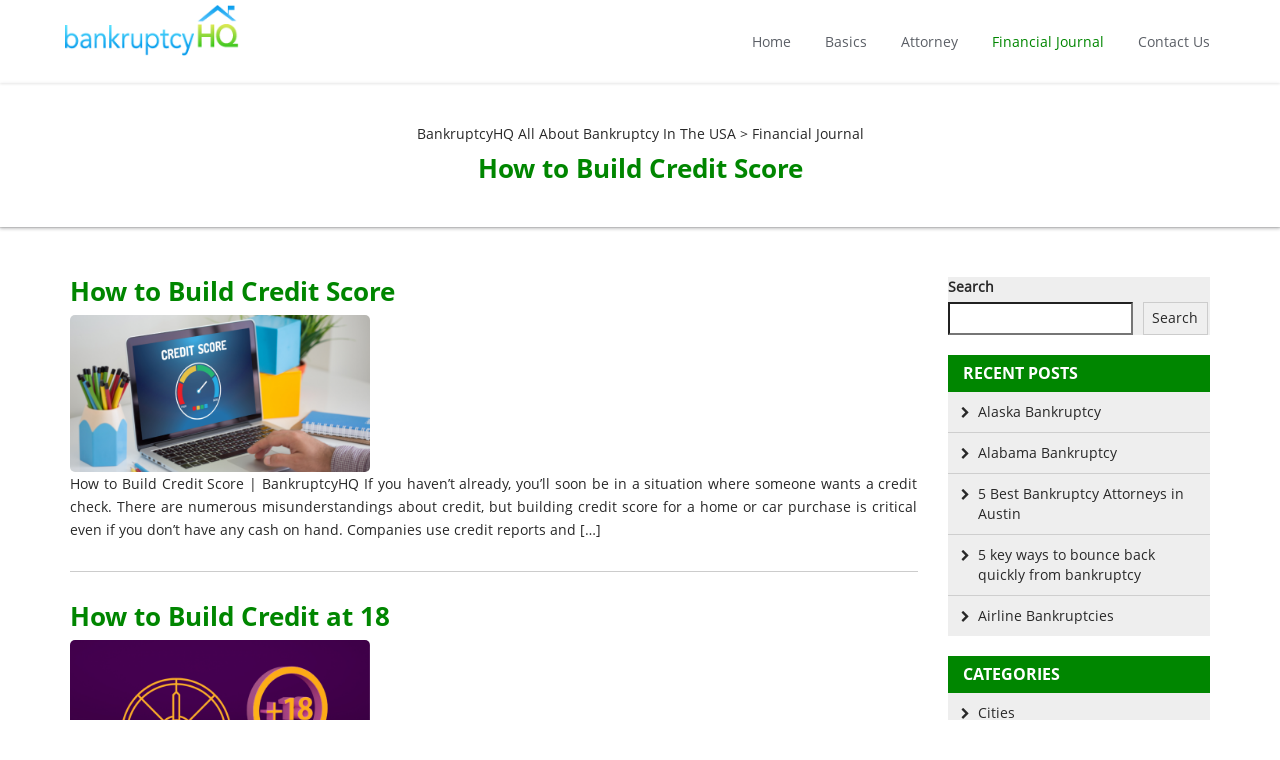

--- FILE ---
content_type: text/html; charset=UTF-8
request_url: https://bankruptcyhq.com/financial-journal/page/4/
body_size: 15988
content:
<!doctype html>
<html lang="en-US">
<head>
	<meta charset="UTF-8" />
	<meta name="viewport" content="width=device-width, initial-scale=1" />
	<meta name="msvalidate.01" content="D2E943F9F2B81A2E8AAC1407FDDE21CC" />
	<link rel="profile" href="https://gmpg.org/xfn/11" />

	<!-- Matomo -->
<script>
  var _paq = window._paq = window._paq || [];
  /* tracker methods like "setCustomDimension" should be called before "trackPageView" */
  _paq.push(["setExcludedReferrers", [".cmaster.real-url.org"]]);
  _paq.push(['trackPageView']);
  _paq.push(['enableLinkTracking']);
  (function() {
    var u="https://mat.abigailgroff.com/matomo/";
    _paq.push(['setTrackerUrl', u+'matomo.php']);
    _paq.push(['setSiteId', '11']);
    var d=document, g=d.createElement('script'), s=d.getElementsByTagName('script')[0];
    g.async=true; g.src=u+'matomo.js'; s.parentNode.insertBefore(g,s);
  })();
</script>
<!-- End Matomo Code --><meta name='robots' content='index, follow, max-image-preview:large, max-snippet:-1, max-video-preview:-1' />

	<!-- This site is optimized with the Yoast SEO plugin v26.7 - https://yoast.com/wordpress/plugins/seo/ -->
	<title>Financial Journal - Page 4 of 28 - BankruptcyHQ All About Bankruptcy in the USA</title>
	<link rel="canonical" href="https://bankruptcyhq.com/financial-journal/page/4/" />
	<link rel="prev" href="https://bankruptcyhq.com/financial-journal/page/3/" />
	<link rel="next" href="https://bankruptcyhq.com/financial-journal/page/5/" />
	<meta property="og:locale" content="en_US" />
	<meta property="og:type" content="article" />
	<meta property="og:title" content="Financial Journal - Page 4 of 28 - BankruptcyHQ All About Bankruptcy in the USA" />
	<meta property="og:url" content="https://bankruptcyhq.com/financial-journal/" />
	<meta property="og:site_name" content="BankruptcyHQ All About Bankruptcy in the USA" />
	<meta name="twitter:card" content="summary_large_image" />
	<script type="application/ld+json" class="yoast-schema-graph">{"@context":"https://schema.org","@graph":[{"@type":["WebPage","CollectionPage"],"@id":"https://bankruptcyhq.com/financial-journal/","url":"https://bankruptcyhq.com/financial-journal/page/4/","name":"Financial Journal - Page 4 of 28 - BankruptcyHQ All About Bankruptcy in the USA","isPartOf":{"@id":"https://bankruptcyhq.com/#website"},"datePublished":"2021-08-24T10:46:58+00:00","dateModified":"2021-08-24T10:49:04+00:00","breadcrumb":{"@id":"https://bankruptcyhq.com/financial-journal/page/4/#breadcrumb"},"inLanguage":"en-US"},{"@type":"BreadcrumbList","@id":"https://bankruptcyhq.com/financial-journal/page/4/#breadcrumb","itemListElement":[{"@type":"ListItem","position":1,"name":"Home","item":"https://bankruptcyhq.com/"},{"@type":"ListItem","position":2,"name":"Financial Journal"}]},{"@type":"WebSite","@id":"https://bankruptcyhq.com/#website","url":"https://bankruptcyhq.com/","name":"BankruptcyHQ All About Bankruptcy in the USA","description":"BankruptcyHQ","publisher":{"@id":"https://bankruptcyhq.com/#organization"},"potentialAction":[{"@type":"SearchAction","target":{"@type":"EntryPoint","urlTemplate":"https://bankruptcyhq.com/?s={search_term_string}"},"query-input":{"@type":"PropertyValueSpecification","valueRequired":true,"valueName":"search_term_string"}}],"inLanguage":"en-US"},{"@type":"Organization","@id":"https://bankruptcyhq.com/#organization","name":"BankruptcyHQ All About Bankruptcy in the USA","url":"https://bankruptcyhq.com/","logo":{"@type":"ImageObject","inLanguage":"en-US","@id":"https://bankruptcyhq.com/#/schema/logo/image/","url":"https://bankruptcyhq.com/wp-content/uploads/2021/08/logo.png","contentUrl":"https://bankruptcyhq.com/wp-content/uploads/2021/08/logo.png","width":231,"height":59,"caption":"BankruptcyHQ All About Bankruptcy in the USA"},"image":{"@id":"https://bankruptcyhq.com/#/schema/logo/image/"}}]}</script>
	<!-- / Yoast SEO plugin. -->


<link rel='dns-prefetch' href='//www.googletagmanager.com' />
<link rel="alternate" type="application/rss+xml" title="BankruptcyHQ All About Bankruptcy in the USA &raquo; Feed" href="https://bankruptcyhq.com/feed/" />
<link rel="alternate" type="application/rss+xml" title="BankruptcyHQ All About Bankruptcy in the USA &raquo; Comments Feed" href="https://bankruptcyhq.com/comments/feed/" />
<style id='wp-img-auto-sizes-contain-inline-css'>
img:is([sizes=auto i],[sizes^="auto," i]){contain-intrinsic-size:3000px 1500px}
/*# sourceURL=wp-img-auto-sizes-contain-inline-css */
</style>
<link rel='stylesheet' id='gmbdisplay-css' href='https://bankruptcyhq.com/wp-content/plugins/gmbdisplay/css/gmb-style.css?ver=6.9' media='all' />
<style id='wp-emoji-styles-inline-css'>

	img.wp-smiley, img.emoji {
		display: inline !important;
		border: none !important;
		box-shadow: none !important;
		height: 1em !important;
		width: 1em !important;
		margin: 0 0.07em !important;
		vertical-align: -0.1em !important;
		background: none !important;
		padding: 0 !important;
	}
/*# sourceURL=wp-emoji-styles-inline-css */
</style>
<style id='wp-block-library-inline-css'>
:root{--wp-block-synced-color:#7a00df;--wp-block-synced-color--rgb:122,0,223;--wp-bound-block-color:var(--wp-block-synced-color);--wp-editor-canvas-background:#ddd;--wp-admin-theme-color:#007cba;--wp-admin-theme-color--rgb:0,124,186;--wp-admin-theme-color-darker-10:#006ba1;--wp-admin-theme-color-darker-10--rgb:0,107,160.5;--wp-admin-theme-color-darker-20:#005a87;--wp-admin-theme-color-darker-20--rgb:0,90,135;--wp-admin-border-width-focus:2px}@media (min-resolution:192dpi){:root{--wp-admin-border-width-focus:1.5px}}.wp-element-button{cursor:pointer}:root .has-very-light-gray-background-color{background-color:#eee}:root .has-very-dark-gray-background-color{background-color:#313131}:root .has-very-light-gray-color{color:#eee}:root .has-very-dark-gray-color{color:#313131}:root .has-vivid-green-cyan-to-vivid-cyan-blue-gradient-background{background:linear-gradient(135deg,#00d084,#0693e3)}:root .has-purple-crush-gradient-background{background:linear-gradient(135deg,#34e2e4,#4721fb 50%,#ab1dfe)}:root .has-hazy-dawn-gradient-background{background:linear-gradient(135deg,#faaca8,#dad0ec)}:root .has-subdued-olive-gradient-background{background:linear-gradient(135deg,#fafae1,#67a671)}:root .has-atomic-cream-gradient-background{background:linear-gradient(135deg,#fdd79a,#004a59)}:root .has-nightshade-gradient-background{background:linear-gradient(135deg,#330968,#31cdcf)}:root .has-midnight-gradient-background{background:linear-gradient(135deg,#020381,#2874fc)}:root{--wp--preset--font-size--normal:16px;--wp--preset--font-size--huge:42px}.has-regular-font-size{font-size:1em}.has-larger-font-size{font-size:2.625em}.has-normal-font-size{font-size:var(--wp--preset--font-size--normal)}.has-huge-font-size{font-size:var(--wp--preset--font-size--huge)}.has-text-align-center{text-align:center}.has-text-align-left{text-align:left}.has-text-align-right{text-align:right}.has-fit-text{white-space:nowrap!important}#end-resizable-editor-section{display:none}.aligncenter{clear:both}.items-justified-left{justify-content:flex-start}.items-justified-center{justify-content:center}.items-justified-right{justify-content:flex-end}.items-justified-space-between{justify-content:space-between}.screen-reader-text{border:0;clip-path:inset(50%);height:1px;margin:-1px;overflow:hidden;padding:0;position:absolute;width:1px;word-wrap:normal!important}.screen-reader-text:focus{background-color:#ddd;clip-path:none;color:#444;display:block;font-size:1em;height:auto;left:5px;line-height:normal;padding:15px 23px 14px;text-decoration:none;top:5px;width:auto;z-index:100000}html :where(.has-border-color){border-style:solid}html :where([style*=border-top-color]){border-top-style:solid}html :where([style*=border-right-color]){border-right-style:solid}html :where([style*=border-bottom-color]){border-bottom-style:solid}html :where([style*=border-left-color]){border-left-style:solid}html :where([style*=border-width]){border-style:solid}html :where([style*=border-top-width]){border-top-style:solid}html :where([style*=border-right-width]){border-right-style:solid}html :where([style*=border-bottom-width]){border-bottom-style:solid}html :where([style*=border-left-width]){border-left-style:solid}html :where(img[class*=wp-image-]){height:auto;max-width:100%}:where(figure){margin:0 0 1em}html :where(.is-position-sticky){--wp-admin--admin-bar--position-offset:var(--wp-admin--admin-bar--height,0px)}@media screen and (max-width:600px){html :where(.is-position-sticky){--wp-admin--admin-bar--position-offset:0px}}

/*# sourceURL=wp-block-library-inline-css */
</style><style id='wp-block-categories-inline-css'>
.wp-block-categories{box-sizing:border-box}.wp-block-categories.alignleft{margin-right:2em}.wp-block-categories.alignright{margin-left:2em}.wp-block-categories.wp-block-categories-dropdown.aligncenter{text-align:center}.wp-block-categories .wp-block-categories__label{display:block;width:100%}
/*# sourceURL=https://bankruptcyhq.com/wp-includes/blocks/categories/style.min.css */
</style>
<style id='wp-block-heading-inline-css'>
h1:where(.wp-block-heading).has-background,h2:where(.wp-block-heading).has-background,h3:where(.wp-block-heading).has-background,h4:where(.wp-block-heading).has-background,h5:where(.wp-block-heading).has-background,h6:where(.wp-block-heading).has-background{padding:1.25em 2.375em}h1.has-text-align-left[style*=writing-mode]:where([style*=vertical-lr]),h1.has-text-align-right[style*=writing-mode]:where([style*=vertical-rl]),h2.has-text-align-left[style*=writing-mode]:where([style*=vertical-lr]),h2.has-text-align-right[style*=writing-mode]:where([style*=vertical-rl]),h3.has-text-align-left[style*=writing-mode]:where([style*=vertical-lr]),h3.has-text-align-right[style*=writing-mode]:where([style*=vertical-rl]),h4.has-text-align-left[style*=writing-mode]:where([style*=vertical-lr]),h4.has-text-align-right[style*=writing-mode]:where([style*=vertical-rl]),h5.has-text-align-left[style*=writing-mode]:where([style*=vertical-lr]),h5.has-text-align-right[style*=writing-mode]:where([style*=vertical-rl]),h6.has-text-align-left[style*=writing-mode]:where([style*=vertical-lr]),h6.has-text-align-right[style*=writing-mode]:where([style*=vertical-rl]){rotate:180deg}
/*# sourceURL=https://bankruptcyhq.com/wp-includes/blocks/heading/style.min.css */
</style>
<style id='wp-block-latest-posts-inline-css'>
.wp-block-latest-posts{box-sizing:border-box}.wp-block-latest-posts.alignleft{margin-right:2em}.wp-block-latest-posts.alignright{margin-left:2em}.wp-block-latest-posts.wp-block-latest-posts__list{list-style:none}.wp-block-latest-posts.wp-block-latest-posts__list li{clear:both;overflow-wrap:break-word}.wp-block-latest-posts.is-grid{display:flex;flex-wrap:wrap}.wp-block-latest-posts.is-grid li{margin:0 1.25em 1.25em 0;width:100%}@media (min-width:600px){.wp-block-latest-posts.columns-2 li{width:calc(50% - .625em)}.wp-block-latest-posts.columns-2 li:nth-child(2n){margin-right:0}.wp-block-latest-posts.columns-3 li{width:calc(33.33333% - .83333em)}.wp-block-latest-posts.columns-3 li:nth-child(3n){margin-right:0}.wp-block-latest-posts.columns-4 li{width:calc(25% - .9375em)}.wp-block-latest-posts.columns-4 li:nth-child(4n){margin-right:0}.wp-block-latest-posts.columns-5 li{width:calc(20% - 1em)}.wp-block-latest-posts.columns-5 li:nth-child(5n){margin-right:0}.wp-block-latest-posts.columns-6 li{width:calc(16.66667% - 1.04167em)}.wp-block-latest-posts.columns-6 li:nth-child(6n){margin-right:0}}:root :where(.wp-block-latest-posts.is-grid){padding:0}:root :where(.wp-block-latest-posts.wp-block-latest-posts__list){padding-left:0}.wp-block-latest-posts__post-author,.wp-block-latest-posts__post-date{display:block;font-size:.8125em}.wp-block-latest-posts__post-excerpt,.wp-block-latest-posts__post-full-content{margin-bottom:1em;margin-top:.5em}.wp-block-latest-posts__featured-image a{display:inline-block}.wp-block-latest-posts__featured-image img{height:auto;max-width:100%;width:auto}.wp-block-latest-posts__featured-image.alignleft{float:left;margin-right:1em}.wp-block-latest-posts__featured-image.alignright{float:right;margin-left:1em}.wp-block-latest-posts__featured-image.aligncenter{margin-bottom:1em;text-align:center}
/*# sourceURL=https://bankruptcyhq.com/wp-includes/blocks/latest-posts/style.min.css */
</style>
<style id='wp-block-search-inline-css'>
.wp-block-search__button{margin-left:10px;word-break:normal}.wp-block-search__button.has-icon{line-height:0}.wp-block-search__button svg{height:1.25em;min-height:24px;min-width:24px;width:1.25em;fill:currentColor;vertical-align:text-bottom}:where(.wp-block-search__button){border:1px solid #ccc;padding:6px 10px}.wp-block-search__inside-wrapper{display:flex;flex:auto;flex-wrap:nowrap;max-width:100%}.wp-block-search__label{width:100%}.wp-block-search.wp-block-search__button-only .wp-block-search__button{box-sizing:border-box;display:flex;flex-shrink:0;justify-content:center;margin-left:0;max-width:100%}.wp-block-search.wp-block-search__button-only .wp-block-search__inside-wrapper{min-width:0!important;transition-property:width}.wp-block-search.wp-block-search__button-only .wp-block-search__input{flex-basis:100%;transition-duration:.3s}.wp-block-search.wp-block-search__button-only.wp-block-search__searchfield-hidden,.wp-block-search.wp-block-search__button-only.wp-block-search__searchfield-hidden .wp-block-search__inside-wrapper{overflow:hidden}.wp-block-search.wp-block-search__button-only.wp-block-search__searchfield-hidden .wp-block-search__input{border-left-width:0!important;border-right-width:0!important;flex-basis:0;flex-grow:0;margin:0;min-width:0!important;padding-left:0!important;padding-right:0!important;width:0!important}:where(.wp-block-search__input){appearance:none;border:1px solid #949494;flex-grow:1;font-family:inherit;font-size:inherit;font-style:inherit;font-weight:inherit;letter-spacing:inherit;line-height:inherit;margin-left:0;margin-right:0;min-width:3rem;padding:8px;text-decoration:unset!important;text-transform:inherit}:where(.wp-block-search__button-inside .wp-block-search__inside-wrapper){background-color:#fff;border:1px solid #949494;box-sizing:border-box;padding:4px}:where(.wp-block-search__button-inside .wp-block-search__inside-wrapper) .wp-block-search__input{border:none;border-radius:0;padding:0 4px}:where(.wp-block-search__button-inside .wp-block-search__inside-wrapper) .wp-block-search__input:focus{outline:none}:where(.wp-block-search__button-inside .wp-block-search__inside-wrapper) :where(.wp-block-search__button){padding:4px 8px}.wp-block-search.aligncenter .wp-block-search__inside-wrapper{margin:auto}.wp-block[data-align=right] .wp-block-search.wp-block-search__button-only .wp-block-search__inside-wrapper{float:right}
/*# sourceURL=https://bankruptcyhq.com/wp-includes/blocks/search/style.min.css */
</style>
<style id='wp-block-search-theme-inline-css'>
.wp-block-search .wp-block-search__label{font-weight:700}.wp-block-search__button{border:1px solid #ccc;padding:.375em .625em}
/*# sourceURL=https://bankruptcyhq.com/wp-includes/blocks/search/theme.min.css */
</style>
<style id='wp-block-group-inline-css'>
.wp-block-group{box-sizing:border-box}:where(.wp-block-group.wp-block-group-is-layout-constrained){position:relative}
/*# sourceURL=https://bankruptcyhq.com/wp-includes/blocks/group/style.min.css */
</style>
<style id='wp-block-group-theme-inline-css'>
:where(.wp-block-group.has-background){padding:1.25em 2.375em}
/*# sourceURL=https://bankruptcyhq.com/wp-includes/blocks/group/theme.min.css */
</style>
<style id='global-styles-inline-css'>
:root{--wp--preset--aspect-ratio--square: 1;--wp--preset--aspect-ratio--4-3: 4/3;--wp--preset--aspect-ratio--3-4: 3/4;--wp--preset--aspect-ratio--3-2: 3/2;--wp--preset--aspect-ratio--2-3: 2/3;--wp--preset--aspect-ratio--16-9: 16/9;--wp--preset--aspect-ratio--9-16: 9/16;--wp--preset--color--black: #000000;--wp--preset--color--cyan-bluish-gray: #abb8c3;--wp--preset--color--white: #FFF;--wp--preset--color--pale-pink: #f78da7;--wp--preset--color--vivid-red: #cf2e2e;--wp--preset--color--luminous-vivid-orange: #ff6900;--wp--preset--color--luminous-vivid-amber: #fcb900;--wp--preset--color--light-green-cyan: #7bdcb5;--wp--preset--color--vivid-green-cyan: #00d084;--wp--preset--color--pale-cyan-blue: #8ed1fc;--wp--preset--color--vivid-cyan-blue: #0693e3;--wp--preset--color--vivid-purple: #9b51e0;--wp--preset--color--primary: #0073a8;--wp--preset--color--secondary: #005075;--wp--preset--color--dark-gray: #111;--wp--preset--color--light-gray: #767676;--wp--preset--gradient--vivid-cyan-blue-to-vivid-purple: linear-gradient(135deg,rgb(6,147,227) 0%,rgb(155,81,224) 100%);--wp--preset--gradient--light-green-cyan-to-vivid-green-cyan: linear-gradient(135deg,rgb(122,220,180) 0%,rgb(0,208,130) 100%);--wp--preset--gradient--luminous-vivid-amber-to-luminous-vivid-orange: linear-gradient(135deg,rgb(252,185,0) 0%,rgb(255,105,0) 100%);--wp--preset--gradient--luminous-vivid-orange-to-vivid-red: linear-gradient(135deg,rgb(255,105,0) 0%,rgb(207,46,46) 100%);--wp--preset--gradient--very-light-gray-to-cyan-bluish-gray: linear-gradient(135deg,rgb(238,238,238) 0%,rgb(169,184,195) 100%);--wp--preset--gradient--cool-to-warm-spectrum: linear-gradient(135deg,rgb(74,234,220) 0%,rgb(151,120,209) 20%,rgb(207,42,186) 40%,rgb(238,44,130) 60%,rgb(251,105,98) 80%,rgb(254,248,76) 100%);--wp--preset--gradient--blush-light-purple: linear-gradient(135deg,rgb(255,206,236) 0%,rgb(152,150,240) 100%);--wp--preset--gradient--blush-bordeaux: linear-gradient(135deg,rgb(254,205,165) 0%,rgb(254,45,45) 50%,rgb(107,0,62) 100%);--wp--preset--gradient--luminous-dusk: linear-gradient(135deg,rgb(255,203,112) 0%,rgb(199,81,192) 50%,rgb(65,88,208) 100%);--wp--preset--gradient--pale-ocean: linear-gradient(135deg,rgb(255,245,203) 0%,rgb(182,227,212) 50%,rgb(51,167,181) 100%);--wp--preset--gradient--electric-grass: linear-gradient(135deg,rgb(202,248,128) 0%,rgb(113,206,126) 100%);--wp--preset--gradient--midnight: linear-gradient(135deg,rgb(2,3,129) 0%,rgb(40,116,252) 100%);--wp--preset--font-size--small: 19.5px;--wp--preset--font-size--medium: 20px;--wp--preset--font-size--large: 36.5px;--wp--preset--font-size--x-large: 42px;--wp--preset--font-size--normal: 22px;--wp--preset--font-size--huge: 49.5px;--wp--preset--spacing--20: 0.44rem;--wp--preset--spacing--30: 0.67rem;--wp--preset--spacing--40: 1rem;--wp--preset--spacing--50: 1.5rem;--wp--preset--spacing--60: 2.25rem;--wp--preset--spacing--70: 3.38rem;--wp--preset--spacing--80: 5.06rem;--wp--preset--shadow--natural: 6px 6px 9px rgba(0, 0, 0, 0.2);--wp--preset--shadow--deep: 12px 12px 50px rgba(0, 0, 0, 0.4);--wp--preset--shadow--sharp: 6px 6px 0px rgba(0, 0, 0, 0.2);--wp--preset--shadow--outlined: 6px 6px 0px -3px rgb(255, 255, 255), 6px 6px rgb(0, 0, 0);--wp--preset--shadow--crisp: 6px 6px 0px rgb(0, 0, 0);}:where(.is-layout-flex){gap: 0.5em;}:where(.is-layout-grid){gap: 0.5em;}body .is-layout-flex{display: flex;}.is-layout-flex{flex-wrap: wrap;align-items: center;}.is-layout-flex > :is(*, div){margin: 0;}body .is-layout-grid{display: grid;}.is-layout-grid > :is(*, div){margin: 0;}:where(.wp-block-columns.is-layout-flex){gap: 2em;}:where(.wp-block-columns.is-layout-grid){gap: 2em;}:where(.wp-block-post-template.is-layout-flex){gap: 1.25em;}:where(.wp-block-post-template.is-layout-grid){gap: 1.25em;}.has-black-color{color: var(--wp--preset--color--black) !important;}.has-cyan-bluish-gray-color{color: var(--wp--preset--color--cyan-bluish-gray) !important;}.has-white-color{color: var(--wp--preset--color--white) !important;}.has-pale-pink-color{color: var(--wp--preset--color--pale-pink) !important;}.has-vivid-red-color{color: var(--wp--preset--color--vivid-red) !important;}.has-luminous-vivid-orange-color{color: var(--wp--preset--color--luminous-vivid-orange) !important;}.has-luminous-vivid-amber-color{color: var(--wp--preset--color--luminous-vivid-amber) !important;}.has-light-green-cyan-color{color: var(--wp--preset--color--light-green-cyan) !important;}.has-vivid-green-cyan-color{color: var(--wp--preset--color--vivid-green-cyan) !important;}.has-pale-cyan-blue-color{color: var(--wp--preset--color--pale-cyan-blue) !important;}.has-vivid-cyan-blue-color{color: var(--wp--preset--color--vivid-cyan-blue) !important;}.has-vivid-purple-color{color: var(--wp--preset--color--vivid-purple) !important;}.has-black-background-color{background-color: var(--wp--preset--color--black) !important;}.has-cyan-bluish-gray-background-color{background-color: var(--wp--preset--color--cyan-bluish-gray) !important;}.has-white-background-color{background-color: var(--wp--preset--color--white) !important;}.has-pale-pink-background-color{background-color: var(--wp--preset--color--pale-pink) !important;}.has-vivid-red-background-color{background-color: var(--wp--preset--color--vivid-red) !important;}.has-luminous-vivid-orange-background-color{background-color: var(--wp--preset--color--luminous-vivid-orange) !important;}.has-luminous-vivid-amber-background-color{background-color: var(--wp--preset--color--luminous-vivid-amber) !important;}.has-light-green-cyan-background-color{background-color: var(--wp--preset--color--light-green-cyan) !important;}.has-vivid-green-cyan-background-color{background-color: var(--wp--preset--color--vivid-green-cyan) !important;}.has-pale-cyan-blue-background-color{background-color: var(--wp--preset--color--pale-cyan-blue) !important;}.has-vivid-cyan-blue-background-color{background-color: var(--wp--preset--color--vivid-cyan-blue) !important;}.has-vivid-purple-background-color{background-color: var(--wp--preset--color--vivid-purple) !important;}.has-black-border-color{border-color: var(--wp--preset--color--black) !important;}.has-cyan-bluish-gray-border-color{border-color: var(--wp--preset--color--cyan-bluish-gray) !important;}.has-white-border-color{border-color: var(--wp--preset--color--white) !important;}.has-pale-pink-border-color{border-color: var(--wp--preset--color--pale-pink) !important;}.has-vivid-red-border-color{border-color: var(--wp--preset--color--vivid-red) !important;}.has-luminous-vivid-orange-border-color{border-color: var(--wp--preset--color--luminous-vivid-orange) !important;}.has-luminous-vivid-amber-border-color{border-color: var(--wp--preset--color--luminous-vivid-amber) !important;}.has-light-green-cyan-border-color{border-color: var(--wp--preset--color--light-green-cyan) !important;}.has-vivid-green-cyan-border-color{border-color: var(--wp--preset--color--vivid-green-cyan) !important;}.has-pale-cyan-blue-border-color{border-color: var(--wp--preset--color--pale-cyan-blue) !important;}.has-vivid-cyan-blue-border-color{border-color: var(--wp--preset--color--vivid-cyan-blue) !important;}.has-vivid-purple-border-color{border-color: var(--wp--preset--color--vivid-purple) !important;}.has-vivid-cyan-blue-to-vivid-purple-gradient-background{background: var(--wp--preset--gradient--vivid-cyan-blue-to-vivid-purple) !important;}.has-light-green-cyan-to-vivid-green-cyan-gradient-background{background: var(--wp--preset--gradient--light-green-cyan-to-vivid-green-cyan) !important;}.has-luminous-vivid-amber-to-luminous-vivid-orange-gradient-background{background: var(--wp--preset--gradient--luminous-vivid-amber-to-luminous-vivid-orange) !important;}.has-luminous-vivid-orange-to-vivid-red-gradient-background{background: var(--wp--preset--gradient--luminous-vivid-orange-to-vivid-red) !important;}.has-very-light-gray-to-cyan-bluish-gray-gradient-background{background: var(--wp--preset--gradient--very-light-gray-to-cyan-bluish-gray) !important;}.has-cool-to-warm-spectrum-gradient-background{background: var(--wp--preset--gradient--cool-to-warm-spectrum) !important;}.has-blush-light-purple-gradient-background{background: var(--wp--preset--gradient--blush-light-purple) !important;}.has-blush-bordeaux-gradient-background{background: var(--wp--preset--gradient--blush-bordeaux) !important;}.has-luminous-dusk-gradient-background{background: var(--wp--preset--gradient--luminous-dusk) !important;}.has-pale-ocean-gradient-background{background: var(--wp--preset--gradient--pale-ocean) !important;}.has-electric-grass-gradient-background{background: var(--wp--preset--gradient--electric-grass) !important;}.has-midnight-gradient-background{background: var(--wp--preset--gradient--midnight) !important;}.has-small-font-size{font-size: var(--wp--preset--font-size--small) !important;}.has-medium-font-size{font-size: var(--wp--preset--font-size--medium) !important;}.has-large-font-size{font-size: var(--wp--preset--font-size--large) !important;}.has-x-large-font-size{font-size: var(--wp--preset--font-size--x-large) !important;}
/*# sourceURL=global-styles-inline-css */
</style>

<link rel='stylesheet' id='contact-form-7-css' href='https://bankruptcyhq.com/wp-content/plugins/contact-form-7/includes/css/styles.css?ver=6.1.4' media='all' />
<link rel='stylesheet' id='twentynineteen-print-style-css' href='https://bankruptcyhq.com/wp-content/themes/bankruptcyhq21/print.css?ver=6.9' media='print' />
<link rel='stylesheet' id='bootstrap.min-css' href='https://bankruptcyhq.com/wp-content/themes/bankruptcyhq21/css/bootstrap.min.css?ver=6.9' media='all' />
<link rel='stylesheet' id='bootstrap-theme.min-css' href='https://bankruptcyhq.com/wp-content/themes/bankruptcyhq21/css/bootstrap-theme.min.css?ver=6.9' media='all' />
<link rel='stylesheet' id='font-awesome.min-css' href='https://bankruptcyhq.com/wp-content/themes/bankruptcyhq21/font-awesome/css/font-awesome.min.css?ver=6.9' media='all' />
<link rel='stylesheet' id='style-css' href='https://bankruptcyhq.com/wp-content/themes/bankruptcyhq21/style.css?ver=6.9' media='all' />
<style id='classic-theme-styles-inline-css'>
/*! This file is auto-generated */
.wp-block-button__link{color:#fff;background-color:#32373c;border-radius:9999px;box-shadow:none;text-decoration:none;padding:calc(.667em + 2px) calc(1.333em + 2px);font-size:1.125em}.wp-block-file__button{background:#32373c;color:#fff;text-decoration:none}
/*# sourceURL=/wp-includes/css/classic-themes.min.css */
</style>
<link rel='stylesheet' id='jquery-ui-smoothness-css' href='https://bankruptcyhq.com/wp-content/plugins/contact-form-7/includes/js/jquery-ui/themes/smoothness/jquery-ui.min.css?ver=1.12.1' media='screen' />
<link rel='stylesheet' id='lead-form-style-css' href='https://bankruptcyhq.com/wp-content/plugins/lead-forms/styles/apply.css' media='all' />
<script src="https://bankruptcyhq.com/wp-includes/js/jquery/jquery.min.js?ver=3.7.1" id="jquery-core-js"></script>
<script src="https://bankruptcyhq.com/wp-includes/js/jquery/jquery-migrate.min.js?ver=3.4.1" id="jquery-migrate-js"></script>
<script src="https://bankruptcyhq.com/wp-includes/js/jquery/ui/core.min.js?ver=1.13.3" id="jquery-ui-core-js"></script>
<script src="https://bankruptcyhq.com/wp-includes/js/jquery/ui/mouse.min.js?ver=1.13.3" id="jquery-ui-mouse-js"></script>
<script src="https://bankruptcyhq.com/wp-includes/js/jquery/jquery.ui.touch-punch.js?ver=0.2.2" id="jquery-touch-punch-js"></script>
<script src="https://bankruptcyhq.com/wp-includes/js/jquery/ui/slider.min.js?ver=1.13.3" id="jquery-ui-slider-js"></script>
<script src="https://bankruptcyhq.com/wp-includes/js/jquery/ui/tooltip.min.js?ver=1.13.3" id="jquery-ui-tooltip-js"></script>
<script src="https://bankruptcyhq.com/wp-includes/js/jquery/ui/draggable.min.js?ver=1.13.3" id="jquery-ui-draggable-js"></script>
<script src="https://bankruptcyhq.com/wp-includes/js/jquery/ui/datepicker.min.js?ver=1.13.3" id="jquery-ui-datepicker-js"></script>
<script id="jquery-ui-datepicker-js-after">
jQuery(function(jQuery){jQuery.datepicker.setDefaults({"closeText":"Close","currentText":"Today","monthNames":["January","February","March","April","May","June","July","August","September","October","November","December"],"monthNamesShort":["Jan","Feb","Mar","Apr","May","Jun","Jul","Aug","Sep","Oct","Nov","Dec"],"nextText":"Next","prevText":"Previous","dayNames":["Sunday","Monday","Tuesday","Wednesday","Thursday","Friday","Saturday"],"dayNamesShort":["Sun","Mon","Tue","Wed","Thu","Fri","Sat"],"dayNamesMin":["S","M","T","W","T","F","S"],"dateFormat":"MM d, yy","firstDay":1,"isRTL":false});});
//# sourceURL=jquery-ui-datepicker-js-after
</script>
<script src="https://bankruptcyhq.com/wp-content/plugins/lead-forms/js/jquery.mask-mod.min.js?ver=6.9" id="lead-form-mask-js"></script>
<script src="https://bankruptcyhq.com/wp-content/plugins/lead-forms/js/jquery.cookie.js?ver=6.9" id="jquery-cookie-js"></script>
<script src="https://bankruptcyhq.com/wp-content/plugins/lead-forms/js/jquery.steps.min.js?ver=6.9" id="jquery-steps-js"></script>
<script src="https://bankruptcyhq.com/wp-content/plugins/lead-forms/js/main.js" id="lead-form-main-js"></script>

<!-- Google tag (gtag.js) snippet added by Site Kit -->
<!-- Google Analytics snippet added by Site Kit -->
<script src="https://www.googletagmanager.com/gtag/js?id=G-H03DFC8WE4" id="google_gtagjs-js" async></script>
<script id="google_gtagjs-js-after">
window.dataLayer = window.dataLayer || [];function gtag(){dataLayer.push(arguments);}
gtag("set","linker",{"domains":["bankruptcyhq.com"]});
gtag("js", new Date());
gtag("set", "developer_id.dZTNiMT", true);
gtag("config", "G-H03DFC8WE4");
//# sourceURL=google_gtagjs-js-after
</script>
<link rel="https://api.w.org/" href="https://bankruptcyhq.com/wp-json/" /><link rel="EditURI" type="application/rsd+xml" title="RSD" href="https://bankruptcyhq.com/xmlrpc.php?rsd" />
<meta name="generator" content="WordPress 6.9" />
<meta name="generator" content="Site Kit by Google 1.168.0" /><link rel="icon" href="https://bankruptcyhq.com/wp-content/uploads/2021/08/cropped-logo-1-32x32.png" sizes="32x32" />
<link rel="icon" href="https://bankruptcyhq.com/wp-content/uploads/2021/08/cropped-logo-1-192x192.png" sizes="192x192" />
<link rel="apple-touch-icon" href="https://bankruptcyhq.com/wp-content/uploads/2021/08/cropped-logo-1-180x180.png" />
<meta name="msapplication-TileImage" content="https://bankruptcyhq.com/wp-content/uploads/2021/08/cropped-logo-1-270x270.png" />
		<style id="wp-custom-css">
			i.fa.fa-facebook{
	margin:1rem;
  border-radius: 20px;
  border: 2px solid white;
  padding: 10px;
  width: 50px;
  height: 50px;
}
i.fa.fa-instagram{
	margin:1rem;
  border-radius: 20px;
  border: 2px solid white;
  padding: 10px;
  width: 50px;
  height: 50px;
}
i.fa.fa-youtube{
	margin:1rem;
  border-radius: 20px;
  border: 2px solid white;
  padding: 10px;
  width: 50px;
  height: 50px;
}
i.fa.fa-twitter{
	margin:1rem;
  border-radius: 20px;
  border: 2px solid white;
  padding: 10px;
  width: 50px;
  height: 50px;
}
.tp-widget-rating{font-size:1.8rem;}

		</style>
		</head>

<body class="blog paged wp-custom-logo wp-embed-responsive paged-4 wp-theme-bankruptcyhq21 hfeed image-filters-enabled">
<header class="header"> 
  <div class="menu-head">             
    <div class="container">
      <nav class="navbar navbar-default">
        <div class="navbar-header">
          <button type="button" class="navbar-toggle collapsed" data-toggle="collapse" data-target="#bs-example-navbar-collapse-1" aria-expanded="false">
          <span class="sr-only">Menu</span>
          <span class="icon-bar"></span>
          <span class="icon-bar"></span>
          <span class="icon-bar"></span>
          </button>
          <a class="navbar-brand nav-logo" href="https://bankruptcyhq.com">
			<a href="https://bankruptcyhq.com/" class="custom-logo-link" rel="home"><img width="231" height="59" src="https://bankruptcyhq.com/wp-content/uploads/2021/08/logo.png" class="custom-logo" alt="BankruptcyHQ All About Bankruptcy in the USA" decoding="async" sizes="(max-width: 34.9rem) calc(100vw - 2rem), (max-width: 53rem) calc(8 * (100vw / 12)), (min-width: 53rem) calc(6 * (100vw / 12)), 100vw" /></a>			</a>
        </div>
  
        <div class="collapse navbar-collapse" id="bs-example-navbar-collapse-1">
          <ul class="nav navbar-nav">
            <li id="menu-item-9" class="menu-item menu-item-type-post_type menu-item-object-page menu-item-home menu-item-9"><a href="https://bankruptcyhq.com/">Home</a></li>
<li id="menu-item-35" class="menu-item menu-item-type-custom menu-item-object-custom menu-item-has-children menu-item-35"><a href="#" aria-haspopup="true" aria-expanded="false">Basics</a>
<ul class="sub-menu">
	<li id="menu-item-561" class="menu-item menu-item-type-post_type menu-item-object-page menu-item-561"><a href="https://bankruptcyhq.com/bankruptcy-definition/">Bankruptcy Definition</a></li>
	<li id="menu-item-245" class="menu-item menu-item-type-post_type menu-item-object-page menu-item-245"><a href="https://bankruptcyhq.com/chapter-7-bankruptcy/">Chapter 7 Bankruptcy</a></li>
	<li id="menu-item-390" class="menu-item menu-item-type-post_type menu-item-object-page menu-item-390"><a href="https://bankruptcyhq.com/chapter-11-bankruptcy/">Chapter 11 Bankruptcy</a></li>
	<li id="menu-item-1089" class="menu-item menu-item-type-post_type menu-item-object-page menu-item-1089"><a href="https://bankruptcyhq.com/chapter-12-bankruptcy/">Chapter 12 Bankruptcy</a></li>
	<li id="menu-item-1098" class="menu-item menu-item-type-post_type menu-item-object-page menu-item-1098"><a href="https://bankruptcyhq.com/chapter-15-bankruptcy/">Chapter 15 Bankruptcy</a></li>
	<li id="menu-item-117" class="menu-item menu-item-type-post_type menu-item-object-post menu-item-117"><a href="https://bankruptcyhq.com/guides/file-for-bankruptcy-online/">File Bankruptcy Online</a></li>
	<li id="menu-item-685" class="menu-item menu-item-type-post_type menu-item-object-page menu-item-685"><a href="https://bankruptcyhq.com/how-to-file-bankruptcy/">How To File Bankruptcy</a></li>
	<li id="menu-item-111" class="menu-item menu-item-type-post_type menu-item-object-post menu-item-111"><a href="https://bankruptcyhq.com/guides/bankruptcy-should-i-file/">Should I File for Bankruptcy</a></li>
	<li id="menu-item-114" class="menu-item menu-item-type-post_type menu-item-object-post menu-item-114"><a href="https://bankruptcyhq.com/guides/what-does-it-cost/">What Does It Cost</a></li>
</ul>
</li>
<li id="menu-item-36" class="menu-item menu-item-type-custom menu-item-object-custom menu-item-has-children menu-item-36"><a href="#" aria-haspopup="true" aria-expanded="false">Attorney</a>
<ul class="sub-menu">
	<li id="menu-item-132" class="menu-item menu-item-type-post_type menu-item-object-post menu-item-132"><a href="https://bankruptcyhq.com/guides/cheap-bankruptcy-attorney-how-to-look-for-one/">Cheap Bankruptcy Attorney</a></li>
	<li id="menu-item-133" class="menu-item menu-item-type-post_type menu-item-object-post menu-item-133"><a href="https://bankruptcyhq.com/guides/choosing-the-right-bankruptcy-attorney/">Choosing the Right Bankruptcy Attorney</a></li>
	<li id="menu-item-135" class="menu-item menu-item-type-post_type menu-item-object-post menu-item-135"><a href="https://bankruptcyhq.com/guides/how-to-look-for-a-chapter-7-bankruptcy-attorney/">How to Look for a Chapter 7 Bankruptcy Attorney?</a></li>
	<li id="menu-item-134" class="menu-item menu-item-type-post_type menu-item-object-post menu-item-134"><a href="https://bankruptcyhq.com/guides/how-to-find-a-chapter-13-bankruptcy-attorney/">How to Find a Chapter 13 Bankruptcy Attorney?</a></li>
</ul>
</li>
<li id="menu-item-255" class="menu-item menu-item-type-post_type menu-item-object-page current-menu-item page_item page-item-253 current_page_item current_page_parent current-menu-ancestor current-menu-parent current_page_ancestor menu-item-has-children menu-item-255"><a href="https://bankruptcyhq.com/financial-journal/" aria-current="page" aria-haspopup="true" aria-expanded="false">Financial Journal</a>
<ul class="sub-menu">
	<li id="menu-item-256" class="menu-item menu-item-type-post_type menu-item-object-page current-menu-item page_item page-item-253 current_page_item current_page_parent menu-item-256"><a href="https://bankruptcyhq.com/financial-journal/" aria-current="page">Blog</a></li>
	<li id="menu-item-149" class="menu-item menu-item-type-post_type menu-item-object-post menu-item-149"><a href="https://bankruptcyhq.com/states/bankruptcy-laws-in-your-state/">Bankruptcy Your State</a></li>
	<li id="menu-item-895" class="menu-item menu-item-type-taxonomy menu-item-object-category menu-item-895"><a href="https://bankruptcyhq.com/category/cities/">Cities</a></li>
	<li id="menu-item-896" class="menu-item menu-item-type-taxonomy menu-item-object-category menu-item-896"><a href="https://bankruptcyhq.com/category/guides/">Guides</a></li>
	<li id="menu-item-897" class="menu-item menu-item-type-taxonomy menu-item-object-category menu-item-897"><a href="https://bankruptcyhq.com/category/locations/">Locations</a></li>
	<li id="menu-item-898" class="menu-item menu-item-type-taxonomy menu-item-object-category menu-item-898"><a href="https://bankruptcyhq.com/category/states/">States</a></li>
</ul>
</li>
<li id="menu-item-34" class="menu-item menu-item-type-post_type menu-item-object-page menu-item-has-children menu-item-34"><a href="https://bankruptcyhq.com/contact-us/" aria-haspopup="true" aria-expanded="false">Contact Us</a>
<ul class="sub-menu">
	<li id="menu-item-66" class="menu-item menu-item-type-post_type menu-item-object-page menu-item-66"><a href="https://bankruptcyhq.com/about-us/">About BankruptcyHQ</a></li>
	<li id="menu-item-68" class="menu-item menu-item-type-post_type menu-item-object-page menu-item-68"><a href="https://bankruptcyhq.com/terms-and-conditions/">Terms and Conditions</a></li>
</ul>
</li>
          
          </ul>
        </div><!-- /.navbar-collapse -->
      </nav>
    </div><!--/ menu-head -->           
  </div><!--/ container -->
</header>
<section class="banner-inner">
  <div class="textblock">
    <div class="block">
      <div class="container">
        <!-- breadcrumb -->
        <ol class="breadcrumb text-capitalize">
          <li> <span property="itemListElement" typeof="ListItem"><a property="item" typeof="WebPage" title="Go to BankruptcyHQ All About Bankruptcy in the USA." href="https://bankruptcyhq.com" class="home" ><span property="name">BankruptcyHQ All About Bankruptcy in the USA</span></a><meta property="position" content="1"></span> &gt; <span property="itemListElement" typeof="ListItem"><span property="name" class="post-root post post-post current-item">Financial Journal</span><meta property="url" content="https://bankruptcyhq.com/financial-journal/"><meta property="position" content="2"></span>	</li>
        </ol>
        
        <!-- page title -->
        <div class="page-title">
          <div class="holder"><span>How to Build Credit Score</span></div>
        </div><!--/ page-title -->
      
      </div><!--/ block -->
    </div>
  </div>
</section><!--/ banner-inner -->

<section class="mid-wrap">
  <div class="container">    
    <div class="row">
 <div class="col-md-9">

		<div class="myarc">
<div class="blog-left">
<article id="post-4362" class="post-4362 post type-post status-publish format-standard has-post-thumbnail hentry category-guides entry">
	<header class="entry-header">
		<h2 class="entry-title"><a href="https://bankruptcyhq.com/guides/how-to-build-credit-score/" rel="bookmark">How to Build Credit Score</a></h2>	</header><!-- .entry-header -->

	<img width="300" height="157" src="https://bankruptcyhq.com/wp-content/uploads/2021/11/Payday-Loan-6-300x157.png" class="attachment-medium size-medium wp-post-image" alt="How to Build Credit Score" decoding="async" srcset="https://bankruptcyhq.com/wp-content/uploads/2021/11/Payday-Loan-6-300x157.png 300w, https://bankruptcyhq.com/wp-content/uploads/2021/11/Payday-Loan-6-1024x536.png 1024w, https://bankruptcyhq.com/wp-content/uploads/2021/11/Payday-Loan-6-768x402.png 768w, https://bankruptcyhq.com/wp-content/uploads/2021/11/Payday-Loan-6.png 1200w" sizes="(max-width: 34.9rem) calc(100vw - 2rem), (max-width: 53rem) calc(8 * (100vw / 12)), (min-width: 53rem) calc(6 * (100vw / 12)), 100vw" />
	<div class="entry-content">
		<p>How to Build Credit Score |‌ BankruptcyHQ If you haven&#8217;t already, you&#8217;ll soon be in a situation where someone wants a credit check. There are numerous misunderstandings about credit, but building credit score for a home or car purchase is critical even if you don&#8217;t have any cash on hand. Companies use credit reports and [&hellip;]</p>
	</div><!-- .entry-content -->
	
</article><!-- #post-4362 -->
</div></div>
<div class="myarc">
<div class="blog-left">
<article id="post-4357" class="post-4357 post type-post status-publish format-standard has-post-thumbnail hentry category-guides entry">
	<header class="entry-header">
		<h2 class="entry-title"><a href="https://bankruptcyhq.com/guides/how-to-build-credit-at-18/" rel="bookmark">How to Build Credit at 18</a></h2>	</header><!-- .entry-header -->

	<img width="300" height="157" src="https://bankruptcyhq.com/wp-content/uploads/2021/11/Payday-Loan-5-300x157.png" class="attachment-medium size-medium wp-post-image" alt="How to Build Credit at 18" decoding="async" srcset="https://bankruptcyhq.com/wp-content/uploads/2021/11/Payday-Loan-5-300x157.png 300w, https://bankruptcyhq.com/wp-content/uploads/2021/11/Payday-Loan-5-1024x536.png 1024w, https://bankruptcyhq.com/wp-content/uploads/2021/11/Payday-Loan-5-768x402.png 768w, https://bankruptcyhq.com/wp-content/uploads/2021/11/Payday-Loan-5.png 1200w" sizes="(max-width: 34.9rem) calc(100vw - 2rem), (max-width: 53rem) calc(8 * (100vw / 12)), (min-width: 53rem) calc(6 * (100vw / 12)), 100vw" />
	<div class="entry-content">
		<p>How to Build Credit at 18 |‌ BankruptcyHQ Start building credit at the of 18, Become a co-signer on someone else&#8217;s credit card, get a secured card, or take out a credit-building loan. Based on your financial history, your credit score shows lenders how trustworthy you are. Build credit while you&#8217;re still young enough to [&hellip;]</p>
	</div><!-- .entry-content -->
	
</article><!-- #post-4357 -->
</div></div>
<div class="myarc">
<div class="blog-left">
<article id="post-4353" class="post-4353 post type-post status-publish format-standard has-post-thumbnail hentry category-guides entry">
	<header class="entry-header">
		<h2 class="entry-title"><a href="https://bankruptcyhq.com/guides/how-to-build-credit/" rel="bookmark">How To Build Credit</a></h2>	</header><!-- .entry-header -->

	<img width="300" height="157" src="https://bankruptcyhq.com/wp-content/uploads/2021/11/Payday-Loan-4-300x157.png" class="attachment-medium size-medium wp-post-image" alt="How To Build Credit" decoding="async" srcset="https://bankruptcyhq.com/wp-content/uploads/2021/11/Payday-Loan-4-300x157.png 300w, https://bankruptcyhq.com/wp-content/uploads/2021/11/Payday-Loan-4-1024x536.png 1024w, https://bankruptcyhq.com/wp-content/uploads/2021/11/Payday-Loan-4-768x402.png 768w, https://bankruptcyhq.com/wp-content/uploads/2021/11/Payday-Loan-4.png 1200w" sizes="(max-width: 34.9rem) calc(100vw - 2rem), (max-width: 53rem) calc(8 * (100vw / 12)), (min-width: 53rem) calc(6 * (100vw / 12)), 100vw" />
	<div class="entry-content">
		<p>How To Build Credit |‌ BankruptcyHQ When planning to apply for credit or having trouble qualifying for a credit card, loan, or lease, most individuals seek to build their credit score. In these situations, you&#8217;ll want to get your credit up to speed as soon as feasible. While there is no quick repair for bad [&hellip;]</p>
	</div><!-- .entry-content -->
	
</article><!-- #post-4353 -->
</div></div>
<div class="myarc">
<div class="blog-left">
<article id="post-4349" class="post-4349 post type-post status-publish format-standard has-post-thumbnail hentry category-guides entry">
	<header class="entry-header">
		<h2 class="entry-title"><a href="https://bankruptcyhq.com/guides/how-to-budget-money/" rel="bookmark">How to Budget Money</a></h2>	</header><!-- .entry-header -->

	<img width="300" height="157" src="https://bankruptcyhq.com/wp-content/uploads/2021/11/Payday-Loan-3-300x157.png" class="attachment-medium size-medium wp-post-image" alt="How to Budget Money" decoding="async" loading="lazy" srcset="https://bankruptcyhq.com/wp-content/uploads/2021/11/Payday-Loan-3-300x157.png 300w, https://bankruptcyhq.com/wp-content/uploads/2021/11/Payday-Loan-3-1024x536.png 1024w, https://bankruptcyhq.com/wp-content/uploads/2021/11/Payday-Loan-3-768x402.png 768w, https://bankruptcyhq.com/wp-content/uploads/2021/11/Payday-Loan-3.png 1200w" sizes="(max-width: 34.9rem) calc(100vw - 2rem), (max-width: 53rem) calc(8 * (100vw / 12)), (min-width: 53rem) calc(6 * (100vw / 12)), 100vw" />
	<div class="entry-content">
		<p>How to Budget Money |‌ BankruptcyHQ Here how you can budget you monthly money, use the 50/30/20 budget to divide your income between needs, wants, and savings. How can I afford housing, food, and insurance if I only have $2,000 per month in take-home pay? This is a huge amount to cover with a small [&hellip;]</p>
	</div><!-- .entry-content -->
	
</article><!-- #post-4349 -->
</div></div>
<div class="myarc">
<div class="blog-left">
<article id="post-4342" class="post-4342 post type-post status-publish format-standard has-post-thumbnail hentry category-guides entry">
	<header class="entry-header">
		<h2 class="entry-title"><a href="https://bankruptcyhq.com/guides/how-to-boost-your-credit-score/" rel="bookmark">How to Boost Your Credit Score</a></h2>	</header><!-- .entry-header -->

	<img width="300" height="157" src="https://bankruptcyhq.com/wp-content/uploads/2021/11/Payday-Loan-2-300x157.png" class="attachment-medium size-medium wp-post-image" alt="How to Boost Your Credit Score" decoding="async" loading="lazy" srcset="https://bankruptcyhq.com/wp-content/uploads/2021/11/Payday-Loan-2-300x157.png 300w, https://bankruptcyhq.com/wp-content/uploads/2021/11/Payday-Loan-2-1024x536.png 1024w, https://bankruptcyhq.com/wp-content/uploads/2021/11/Payday-Loan-2-768x402.png 768w, https://bankruptcyhq.com/wp-content/uploads/2021/11/Payday-Loan-2.png 1200w" sizes="(max-width: 34.9rem) calc(100vw - 2rem), (max-width: 53rem) calc(8 * (100vw / 12)), (min-width: 53rem) calc(6 * (100vw / 12)), 100vw" />
	<div class="entry-content">
		<p>How to Boost Your Credit Score |‌ BankruptcyHQ Do you want to know how you can boost you credit score ?There&#8217;s no magic bullet to improve your credit score instantly. How to quickly boost your credit score You may be able to raise your credit scores quickly for some, but not everyone. Learn more at [&hellip;]</p>
	</div><!-- .entry-content -->
	
</article><!-- #post-4342 -->
</div></div>
<div class="myarc">
<div class="blog-left">
<article id="post-3914" class="post-3914 post type-post status-publish format-standard has-post-thumbnail hentry category-delaware entry">
	<header class="entry-header">
		<h2 class="entry-title"><a href="https://bankruptcyhq.com/states/delaware/bankruptcy-court/" rel="bookmark">Delaware Bankruptcy Court</a></h2>	</header><!-- .entry-header -->

	<img width="300" height="157" src="https://bankruptcyhq.com/wp-content/uploads/2021/09/Untitled-design-2021-09-10T090229.486-300x157.jpg" class="attachment-medium size-medium wp-post-image" alt="Delaware Bankruptcy Court" decoding="async" loading="lazy" srcset="https://bankruptcyhq.com/wp-content/uploads/2021/09/Untitled-design-2021-09-10T090229.486-300x157.jpg 300w, https://bankruptcyhq.com/wp-content/uploads/2021/09/Untitled-design-2021-09-10T090229.486-1024x536.jpg 1024w, https://bankruptcyhq.com/wp-content/uploads/2021/09/Untitled-design-2021-09-10T090229.486-768x402.jpg 768w, https://bankruptcyhq.com/wp-content/uploads/2021/09/Untitled-design-2021-09-10T090229.486.jpg 1200w" sizes="(max-width: 34.9rem) calc(100vw - 2rem), (max-width: 53rem) calc(8 * (100vw / 12)), (min-width: 53rem) calc(6 * (100vw / 12)), 100vw" />
	<div class="entry-content">
		<p>Bankruptcy Court in Delaware Reopens for In-Person Hearings Delaware’s bankruptcy court is restarting on-site hearings on a case-by-case basis, while still encouraging participants to attend remotely “whenever possible.” Judge Christopher S. Sontchi’s June 4 order allows the U.S. Bankruptcy Court for the District of Delaware to start holding hearings combining in-person appearances and video conferencing. But such [&hellip;]</p>
	</div><!-- .entry-content -->
	
</article><!-- #post-3914 -->
</div></div>
<div class="myarc">
<div class="blog-left">
<article id="post-3922" class="post-3922 post type-post status-publish format-standard has-post-thumbnail hentry category-illinois entry">
	<header class="entry-header">
		<h2 class="entry-title"><a href="https://bankruptcyhq.com/states/illinois/northern-district-bankruptcy/" rel="bookmark">Northern District of Illinois Bankruptcy</a></h2>	</header><!-- .entry-header -->

	<img width="300" height="157" src="https://bankruptcyhq.com/wp-content/uploads/2021/09/Untitled-design-2021-09-10T092407.504-300x157.jpg" class="attachment-medium size-medium wp-post-image" alt="Northern District of Illinois Bankruptcy" decoding="async" loading="lazy" srcset="https://bankruptcyhq.com/wp-content/uploads/2021/09/Untitled-design-2021-09-10T092407.504-300x157.jpg 300w, https://bankruptcyhq.com/wp-content/uploads/2021/09/Untitled-design-2021-09-10T092407.504-1024x536.jpg 1024w, https://bankruptcyhq.com/wp-content/uploads/2021/09/Untitled-design-2021-09-10T092407.504-768x402.jpg 768w, https://bankruptcyhq.com/wp-content/uploads/2021/09/Untitled-design-2021-09-10T092407.504.jpg 1200w" sizes="(max-width: 34.9rem) calc(100vw - 2rem), (max-width: 53rem) calc(8 * (100vw / 12)), (min-width: 53rem) calc(6 * (100vw / 12)), 100vw" />
	<div class="entry-content">
		<p>U.S. District Court for the Northern District of Illinois. Bankruptcy Court Mediation Program The United States Bankruptcy Court of the Northern District of Illinois created Local Rules 9060-1 to 9060-10 in 1997. These rules outline the process for a mediation program that can be used for any dispute before a bankruptcy judge.  When the parties [&hellip;]</p>
	</div><!-- .entry-content -->
	
</article><!-- #post-3922 -->
</div></div>
<div class="myarc">
<div class="blog-left">
<article id="post-3926" class="post-3926 post type-post status-publish format-standard has-post-thumbnail hentry category-guides entry">
	<header class="entry-header">
		<h2 class="entry-title"><a href="https://bankruptcyhq.com/guides/united-states-bankruptcy-court/" rel="bookmark">United States Bankruptcy Court</a></h2>	</header><!-- .entry-header -->

	<img width="300" height="157" src="https://bankruptcyhq.com/wp-content/uploads/2021/09/Untitled-design-2021-09-10T095659.904-300x157.jpg" class="attachment-medium size-medium wp-post-image" alt="United States Bankruptcy Court" decoding="async" loading="lazy" srcset="https://bankruptcyhq.com/wp-content/uploads/2021/09/Untitled-design-2021-09-10T095659.904-300x157.jpg 300w, https://bankruptcyhq.com/wp-content/uploads/2021/09/Untitled-design-2021-09-10T095659.904-1024x536.jpg 1024w, https://bankruptcyhq.com/wp-content/uploads/2021/09/Untitled-design-2021-09-10T095659.904-768x402.jpg 768w, https://bankruptcyhq.com/wp-content/uploads/2021/09/Untitled-design-2021-09-10T095659.904.jpg 1200w" sizes="(max-width: 34.9rem) calc(100vw - 2rem), (max-width: 53rem) calc(8 * (100vw / 12)), (min-width: 53rem) calc(6 * (100vw / 12)), 100vw" />
	<div class="entry-content">
		<p>Court of Bankruptcy What Is Bankruptcy Court and How Does It Work? The term &#8220;US bankruptcy court&#8221; refers to the United States&#8217; specialized federal courtrooms. To resolve all kinds of personal and corporate bankruptcy matters, the federal government established bankruptcy courts. Unlike the federal court system, which was created in 1781 by the United States [&hellip;]</p>
	</div><!-- .entry-content -->
	
</article><!-- #post-3926 -->
</div></div>
<div class="myarc">
<div class="blog-left">
<article id="post-3934" class="post-3934 post type-post status-publish format-standard has-post-thumbnail hentry category-companies entry">
	<header class="entry-header">
		<h2 class="entry-title"><a href="https://bankruptcyhq.com/companies/how-many-times-has-donald-trump-filed-bankruptcy/" rel="bookmark">How Many Times Has Donald Trump Filed Bankruptcy</a></h2>	</header><!-- .entry-header -->

	<img width="300" height="169" src="https://bankruptcyhq.com/wp-content/uploads/2021/09/55598269_101-300x169.jpg" class="attachment-medium size-medium wp-post-image" alt="How Many Times Has Donald Trump Filed Bankruptcy" decoding="async" loading="lazy" srcset="https://bankruptcyhq.com/wp-content/uploads/2021/09/55598269_101-300x169.jpg 300w, https://bankruptcyhq.com/wp-content/uploads/2021/09/55598269_101-768x432.jpg 768w, https://bankruptcyhq.com/wp-content/uploads/2021/09/55598269_101.jpg 1024w" sizes="(max-width: 34.9rem) calc(100vw - 2rem), (max-width: 53rem) calc(8 * (100vw / 12)), (min-width: 53rem) calc(6 * (100vw / 12)), 100vw" />
	<div class="entry-content">
		<p>We Are Watching Trump&#8217;s 7th Bankruptcy Unfold Donald Trump was a businessman who ran six businesses that went bankrupt because they couldn’t pay their bills. Trump, who is running for president again, repeats some of his business mistakes and risks the demise of another venture: his political operation. Trump, a charismatic real-estate investor and swashbuckler in [&hellip;]</p>
	</div><!-- .entry-content -->
	
</article><!-- #post-3934 -->
</div></div>
<div class="myarc">
<div class="blog-left">
<article id="post-3918" class="post-3918 post type-post status-publish format-standard has-post-thumbnail hentry category-new-jersey entry">
	<header class="entry-header">
		<h2 class="entry-title"><a href="https://bankruptcyhq.com/states/new-jersey/nj-bankruptcy-court/" rel="bookmark">New Jersey Bankruptcy Court</a></h2>	</header><!-- .entry-header -->

	<img width="300" height="157" src="https://bankruptcyhq.com/wp-content/uploads/2021/09/Untitled-design-2021-09-10T090823.491-300x157.jpg" class="attachment-medium size-medium wp-post-image" alt="New Jersey Bankruptcy Court" decoding="async" loading="lazy" srcset="https://bankruptcyhq.com/wp-content/uploads/2021/09/Untitled-design-2021-09-10T090823.491-300x157.jpg 300w, https://bankruptcyhq.com/wp-content/uploads/2021/09/Untitled-design-2021-09-10T090823.491-1024x536.jpg 1024w, https://bankruptcyhq.com/wp-content/uploads/2021/09/Untitled-design-2021-09-10T090823.491-768x402.jpg 768w, https://bankruptcyhq.com/wp-content/uploads/2021/09/Untitled-design-2021-09-10T090823.491.jpg 1200w" sizes="(max-width: 34.9rem) calc(100vw - 2rem), (max-width: 53rem) calc(8 * (100vw / 12)), (min-width: 53rem) calc(6 * (100vw / 12)), 100vw" />
	<div class="entry-content">
		<p>Step-by-Step Guide to Bankruptcy in New Jersey New Jersey bankruptcy might be an option to eliminate your debt Please do not hesitate to call one of our bankruptcy lawyers in New Jersey to discuss your bankruptcy case. Many of us may find ourselves in debt quickly due to unforeseeable circumstances. Larger installments, such as mortgage [&hellip;]</p>
	</div><!-- .entry-content -->
	
</article><!-- #post-3918 -->
</div></div>

	<nav class="navigation pagination" aria-label="Posts pagination">
		<h2 class="screen-reader-text">Posts pagination</h2>
		<div class="nav-links"><a class="prev page-numbers" href="https://bankruptcyhq.com/financial-journal/page/3/"><svg class="svg-icon" width="22" height="22" aria-hidden="true" role="img" focusable="false" viewBox="0 0 24 24" version="1.1" xmlns="http://www.w3.org/2000/svg" xmlns:xlink="http://www.w3.org/1999/xlink"><path d="M15.41 7.41L14 6l-6 6 6 6 1.41-1.41L10.83 12z"></path><path d="M0 0h24v24H0z" fill="none"></path></svg> <span class="nav-prev-text">Newer posts</span></a>
<a class="page-numbers" href="https://bankruptcyhq.com/financial-journal/">1</a>
<a class="page-numbers" href="https://bankruptcyhq.com/financial-journal/page/2/">2</a>
<a class="page-numbers" href="https://bankruptcyhq.com/financial-journal/page/3/">3</a>
<span aria-current="page" class="page-numbers current">4</span>
<a class="page-numbers" href="https://bankruptcyhq.com/financial-journal/page/5/">5</a>
<a class="page-numbers" href="https://bankruptcyhq.com/financial-journal/page/6/">6</a>
<span class="page-numbers dots">&hellip;</span>
<a class="page-numbers" href="https://bankruptcyhq.com/financial-journal/page/28/">28</a>
<a class="next page-numbers" href="https://bankruptcyhq.com/financial-journal/page/5/"><span class="nav-next-text">Older posts</span> <svg class="svg-icon" width="22" height="22" aria-hidden="true" role="img" focusable="false" xmlns="http://www.w3.org/2000/svg" viewBox="0 0 24 24"><path d="M10 6L8.59 7.41 13.17 12l-4.58 4.59L10 18l6-6z"></path><path d="M0 0h24v24H0z" fill="none"></path></svg></a></div>
	</nav>
		</div>
<div class="col-sm-3 consoli-sidebar">
	<div id="sidebar" role="complementary">
		<ul>
			<section id="block-2" class="widget widget_block widget_search"><form role="search" method="get" action="https://bankruptcyhq.com/" class="wp-block-search__button-outside wp-block-search__text-button wp-block-search"    ><label class="wp-block-search__label" for="wp-block-search__input-1" >Search</label><div class="wp-block-search__inside-wrapper" ><input class="wp-block-search__input" id="wp-block-search__input-1" placeholder="" value="" type="search" name="s" required /><button aria-label="Search" class="wp-block-search__button wp-element-button" type="submit" >Search</button></div></form></section><section id="block-3" class="widget widget_block">
<div class="wp-block-group"><div class="wp-block-group__inner-container is-layout-flow wp-block-group-is-layout-flow">
<h2 class="wp-block-heading">Recent Posts</h2>


<ul class="wp-block-latest-posts__list wp-block-latest-posts"><li><a class="wp-block-latest-posts__post-title" href="https://bankruptcyhq.com/state-laws/alaska-bankruptcy/">Alaska Bankruptcy</a></li>
<li><a class="wp-block-latest-posts__post-title" href="https://bankruptcyhq.com/state-laws/alabama-bankruptcy/">Alabama Bankruptcy</a></li>
<li><a class="wp-block-latest-posts__post-title" href="https://bankruptcyhq.com/guides/5-best-bankruptcy-attorneys-in-austin/">5 Best Bankruptcy Attorneys in Austin</a></li>
<li><a class="wp-block-latest-posts__post-title" href="https://bankruptcyhq.com/guides/5-key-ways-to-bounce-back-quickly-from-bankruptcy/">5 key ways to bounce back quickly from bankruptcy</a></li>
<li><a class="wp-block-latest-posts__post-title" href="https://bankruptcyhq.com/companies/airline-bankruptcies/">Airline Bankruptcies</a></li>
</ul></div></div>
</section><section id="block-6" class="widget widget_block">
<div class="wp-block-group"><div class="wp-block-group__inner-container is-layout-flow wp-block-group-is-layout-flow">
<h2 class="wp-block-heading">Categories</h2>


<ul class="wp-block-categories-list wp-block-categories">	<li class="cat-item cat-item-44"><a href="https://bankruptcyhq.com/category/cities/">Cities</a>
</li>
	<li class="cat-item cat-item-42"><a href="https://bankruptcyhq.com/category/companies/">Companies</a>
</li>
	<li class="cat-item cat-item-102"><a href="https://bankruptcyhq.com/category/consolidation/">consolidation</a>
</li>
	<li class="cat-item cat-item-101"><a href="https://bankruptcyhq.com/category/debt/">debt</a>
</li>
	<li class="cat-item cat-item-56"><a href="https://bankruptcyhq.com/category/states/delaware/">Delaware</a>
</li>
	<li class="cat-item cat-item-43"><a href="https://bankruptcyhq.com/category/guides/">Guides</a>
</li>
	<li class="cat-item cat-item-61"><a href="https://bankruptcyhq.com/category/states/illinois/">Illinois</a>
</li>
	<li class="cat-item cat-item-47"><a href="https://bankruptcyhq.com/category/laws/">Laws</a>
</li>
	<li class="cat-item cat-item-45"><a href="https://bankruptcyhq.com/category/locations/">Locations</a>
</li>
	<li class="cat-item cat-item-78"><a href="https://bankruptcyhq.com/category/states/new-jersey/">New Jersey</a>
</li>
	<li class="cat-item cat-item-100"><a href="https://bankruptcyhq.com/category/reviews/">Reviews</a>
</li>
	<li class="cat-item cat-item-1"><a href="https://bankruptcyhq.com/category/state-laws/">State Laws</a>
</li>
	<li class="cat-item cat-item-46"><a href="https://bankruptcyhq.com/category/states/">States</a>
</li>
</ul></div></div>
</section>		</ul>
	</div>
</div>
      
    </div>
  </div>
</section>

<div class="container">
<div class="row">
	<h2>Bankruptcy Help Near Me</h2>
   <div class="mapcontainer">
        <div class="map">
            <span>Bankruptcy USA Map</span>
        </div>
    </div>
</div>
</div><!-- /container-->
 

	<footer class="footer">
		
		  <section class="disclaimer">
    <div class="container">
      <div class="row">
      <img src="https://bankruptcyhq.com/wp-content/uploads/2022/05/bankruptchq-logo.png" width="200" height="50">
     <!--   <div class="col-sm-12">
		  
		</div>  -->            
      
      </div><!--/ row -->
			<a href ="https://www.facebook.com/Bankruptcy-HQ-223251489674461"> <i class="fa fa-2x fa-facebook"> </i></a>  
			<a href ="https://www.instagram.com/bankruptcyhq/"> <i class="fa fa-2x fa-instagram"> </i></a>
			<a href ="https://www.youtube.com/channel/UC8r4eD3gUilDqQHrCybpSDg"> <i class="fa fa-2x fa-youtube"> </i></a>  
			<a href ="https://twitter.com/HqBankruptcy"> <i class="fa fa-2x fa-twitter"> </i></a>  
		
    </div> 
  </section><!--/ ft-bottom -->
		<hr/>
  <div class="container">  
    <div class="row">
		
		
		

      <div class="col-sm-5">
        <div class="wg-1">
          <h4>More Info</h4>
          <ul class="link-ul">
			 <li id="menu-item-39" class="menu-item menu-item-type-post_type menu-item-object-page menu-item-home menu-item-39"><a href="https://bankruptcyhq.com/">Home</a></li>
<li id="menu-item-40" class="menu-item menu-item-type-post_type menu-item-object-page menu-item-40"><a href="https://bankruptcyhq.com/contact-us/">Contact Us</a></li>
<li id="menu-item-4537" class="menu-item menu-item-type-post_type menu-item-object-page menu-item-4537"><a href="https://bankruptcyhq.com/terms-and-conditions/">Terms and Conditions</a></li>
<li id="menu-item-4538" class="menu-item menu-item-type-post_type menu-item-object-page menu-item-privacy-policy menu-item-4538"><a rel="privacy-policy" href="https://bankruptcyhq.com/privacy-policy/">Privacy Policy</a></li>
<li id="menu-item-4523" class="menu-item menu-item-type-taxonomy menu-item-object-category menu-item-4523"><a href="https://bankruptcyhq.com/category/guides/">Guides</a></li>
<li id="menu-item-4524" class="menu-item menu-item-type-taxonomy menu-item-object-category menu-item-4524"><a href="https://bankruptcyhq.com/category/state-laws/">State Laws</a></li>
<li id="menu-item-4525" class="menu-item menu-item-type-taxonomy menu-item-object-category menu-item-4525"><a href="https://bankruptcyhq.com/category/companies/">Companies</a></li>
<li id="menu-item-4526" class="menu-item menu-item-type-taxonomy menu-item-object-category menu-item-4526"><a href="https://bankruptcyhq.com/category/cities/">Cities</a></li>
<li id="menu-item-4527" class="menu-item menu-item-type-taxonomy menu-item-object-category menu-item-4527"><a href="https://bankruptcyhq.com/category/laws/">Laws</a></li>
<li id="menu-item-4528" class="menu-item menu-item-type-taxonomy menu-item-object-category menu-item-4528"><a href="https://bankruptcyhq.com/category/reviews/">Reviews</a></li>
<li id="menu-item-4529" class="menu-item menu-item-type-taxonomy menu-item-object-category menu-item-4529"><a href="https://bankruptcyhq.com/category/debt/">debt</a></li>
<li id="menu-item-4530" class="menu-item menu-item-type-taxonomy menu-item-object-category menu-item-4530"><a href="https://bankruptcyhq.com/category/consolidation/">consolidation</a></li>
<li id="menu-item-4531" class="menu-item menu-item-type-taxonomy menu-item-object-category menu-item-4531"><a href="https://bankruptcyhq.com/category/locations/">Locations</a></li>
<li id="menu-item-4532" class="menu-item menu-item-type-taxonomy menu-item-object-category menu-item-4532"><a href="https://bankruptcyhq.com/category/states/">States</a></li>
    
          </ul>
        </div><!--/ wg-1 -->
      </div><!--/ col-sm-3 -->            
      
      <div class="col-sm-5">
        <div class="wg-1">
                <h4>Bankruptcy Guides</h4>
          <ul class="link-ul">
			 <li id="menu-item-4533" class="menu-item menu-item-type-post_type menu-item-object-page menu-item-4533"><a href="https://bankruptcyhq.com/chapter-7-bankruptcy/">Chapter 7 Bankruptcy</a></li>
<li id="menu-item-4519" class="menu-item menu-item-type-post_type menu-item-object-page menu-item-4519"><a href="https://bankruptcyhq.com/chapter-11-bankruptcy/">Chapter 11 Bankruptcy</a></li>
<li id="menu-item-4520" class="menu-item menu-item-type-post_type menu-item-object-page menu-item-4520"><a href="https://bankruptcyhq.com/chapter-12-bankruptcy/">Chapter 12 Bankruptcy</a></li>
<li id="menu-item-4521" class="menu-item menu-item-type-post_type menu-item-object-page menu-item-4521"><a href="https://bankruptcyhq.com/chapter-13-bankruptcy/">Chapter 13 Bankruptcy</a></li>
<li id="menu-item-4522" class="menu-item menu-item-type-post_type menu-item-object-page menu-item-4522"><a href="https://bankruptcyhq.com/chapter-15-bankruptcy/">Chapter 15 Bankruptcy</a></li>
    
          </ul>
        </div><!--/ wg-1 -->
      </div><!--/ col-sm-3 -->               
      
      <div class="col-sm-2">
        <div class="wg-1">
          <h4>Our Address</h4>
      <!--  <address><i class="fa fa-map-o" aria-hidden="true"></i> <div></div></address> -->
		  <address><i class="fa fa fa-phone" aria-hidden="true"></i> <div><a href="tel:(855) 756-2569">(855) 756-2569</a></div></address>
		  <address><i class="fa fa-envelope-o" aria-hidden="true"></i> <div><a href="/cdn-cgi/l/email-protection#2c45424a436c4e4d42475e595c584f55445d024f4341"><span class="__cf_email__" data-cfemail="dcb5b2bab39cbebdb2b7aea9aca8bfa5b4adf2bfb3b1">[email&#160;protected]</span></a></div></address>
			<hr/>
			<strong>Operating Hour</strong>
			<p>Monday-Friday 8:00 AM -8:00PM </p>
        </div><!--/ wg-1 -->
      </div><!--/ col-sm-3 -->           
           
    </div><!-- row -->            
  </div><!--/ container -->     
  

	
  <section class="disclaimer-sec">
    <div class="container">
      <div class="row">
        <div class="col-sm-12">
			<strong>Legal Campaign Disclaimer:</strong> BankruptcyHQ is not a law firm, nor a lawyer referral service nor is it a substitute for hiring an attorney or law firm and does not provide legal advice. BankruptcyHQ does not endorse or recommend any participating Third Party Legal Professionals that pay to participate in this advertising. An attorney-client relationship is not formed when calling the number on this site or filling out a form. Services are not available in all states or for all legal categories. All persons depicted in a photo or video are actors or models and not clients of any firm.
			
			<hr/>
			<div class="col-sm-12"><p>Copyright &copy; 2026 Bankruptcyhq.com | All Rights Reserved</p></div>   
			
			
		  </div>
      </div>
    </div>
</section> 
 <!-- <section class="ft-bottom">
    <div class="container">
      <div class="row">
      
                   
      
      </div><!--/ row -->
    </div> 
  </section><!--/ ft-bottom --> -->
</footer>
<!--script src="https://cdn101-inst73-client.phonexa.com/widget/runNew.php"></script -->
<script data-cfasync="false" src="/cdn-cgi/scripts/5c5dd728/cloudflare-static/email-decode.min.js"></script><script type="speculationrules">
{"prefetch":[{"source":"document","where":{"and":[{"href_matches":"/*"},{"not":{"href_matches":["/wp-*.php","/wp-admin/*","/wp-content/uploads/*","/wp-content/*","/wp-content/plugins/*","/wp-content/themes/bankruptcyhq21/*","/*\\?(.+)"]}},{"not":{"selector_matches":"a[rel~=\"nofollow\"]"}},{"not":{"selector_matches":".no-prefetch, .no-prefetch a"}}]},"eagerness":"conservative"}]}
</script>
	<script>
	jQuery(function () {
		if (document.referrer){
			var site_url = new URL(document.location);
			var referrer_url = new URL(document.referrer);
			if (site_url.hostname != referrer_url.hostname){
				jQuery.cookie('source', document.referrer, {  path: '/' });
			}
		}
	});
	</script>
		<script>
	/(trident|msie)/i.test(navigator.userAgent)&&document.getElementById&&window.addEventListener&&window.addEventListener("hashchange",function(){var t,e=location.hash.substring(1);/^[A-z0-9_-]+$/.test(e)&&(t=document.getElementById(e))&&(/^(?:a|select|input|button|textarea)$/i.test(t.tagName)||(t.tabIndex=-1),t.focus())},!1);
	</script>
	<script src="https://bankruptcyhq.com/wp-content/plugins/gmbdisplay/js/gmb-script.js?ver=6.9" id="gmbscript-js"></script>
<script src="https://bankruptcyhq.com/wp-includes/js/dist/hooks.min.js?ver=dd5603f07f9220ed27f1" id="wp-hooks-js"></script>
<script src="https://bankruptcyhq.com/wp-includes/js/dist/i18n.min.js?ver=c26c3dc7bed366793375" id="wp-i18n-js"></script>
<script id="wp-i18n-js-after">
wp.i18n.setLocaleData( { 'text direction\u0004ltr': [ 'ltr' ] } );
//# sourceURL=wp-i18n-js-after
</script>
<script src="https://bankruptcyhq.com/wp-content/plugins/contact-form-7/includes/swv/js/index.js?ver=6.1.4" id="swv-js"></script>
<script id="contact-form-7-js-before">
var wpcf7 = {
    "api": {
        "root": "https:\/\/bankruptcyhq.com\/wp-json\/",
        "namespace": "contact-form-7\/v1"
    }
};
//# sourceURL=contact-form-7-js-before
</script>
<script src="https://bankruptcyhq.com/wp-content/plugins/contact-form-7/includes/js/index.js?ver=6.1.4" id="contact-form-7-js"></script>
<script src="https://bankruptcyhq.com/wp-content/themes/bankruptcyhq21/js/priority-menu.js?ver=20181214" id="twentynineteen-priority-menu-js"></script>
<script src="https://bankruptcyhq.com/wp-content/themes/bankruptcyhq21/js/touch-keyboard-navigation.js?ver=20181231" id="twentynineteen-touch-navigation-js"></script>
<script src="https://bankruptcyhq.com/wp-content/themes/bankruptcyhq21/js/bootstrap.min.js?ver=6.9" id="bootstrap.min-js"></script>
<script src="https://bankruptcyhq.com/wp-content/themes/bankruptcyhq21/js/raphael.min.js?ver=6.9" id="raphael-js"></script>
<script src="https://bankruptcyhq.com/wp-content/themes/bankruptcyhq21/js/jquery.mapael.js?ver=6.9" id="mapael-js"></script>
<script src="https://bankruptcyhq.com/wp-content/themes/bankruptcyhq21/js/usa_states.js?ver=6.9" id="usa_states-js"></script>
<script src="https://bankruptcyhq.com/wp-content/themes/bankruptcyhq21/js/map-data.js?ver=6.9" id="map-data-js"></script>
<script id="wp-emoji-settings" type="application/json">
{"baseUrl":"https://s.w.org/images/core/emoji/17.0.2/72x72/","ext":".png","svgUrl":"https://s.w.org/images/core/emoji/17.0.2/svg/","svgExt":".svg","source":{"concatemoji":"https://bankruptcyhq.com/wp-includes/js/wp-emoji-release.min.js?ver=6.9"}}
</script>
<script type="module">
/*! This file is auto-generated */
const a=JSON.parse(document.getElementById("wp-emoji-settings").textContent),o=(window._wpemojiSettings=a,"wpEmojiSettingsSupports"),s=["flag","emoji"];function i(e){try{var t={supportTests:e,timestamp:(new Date).valueOf()};sessionStorage.setItem(o,JSON.stringify(t))}catch(e){}}function c(e,t,n){e.clearRect(0,0,e.canvas.width,e.canvas.height),e.fillText(t,0,0);t=new Uint32Array(e.getImageData(0,0,e.canvas.width,e.canvas.height).data);e.clearRect(0,0,e.canvas.width,e.canvas.height),e.fillText(n,0,0);const a=new Uint32Array(e.getImageData(0,0,e.canvas.width,e.canvas.height).data);return t.every((e,t)=>e===a[t])}function p(e,t){e.clearRect(0,0,e.canvas.width,e.canvas.height),e.fillText(t,0,0);var n=e.getImageData(16,16,1,1);for(let e=0;e<n.data.length;e++)if(0!==n.data[e])return!1;return!0}function u(e,t,n,a){switch(t){case"flag":return n(e,"\ud83c\udff3\ufe0f\u200d\u26a7\ufe0f","\ud83c\udff3\ufe0f\u200b\u26a7\ufe0f")?!1:!n(e,"\ud83c\udde8\ud83c\uddf6","\ud83c\udde8\u200b\ud83c\uddf6")&&!n(e,"\ud83c\udff4\udb40\udc67\udb40\udc62\udb40\udc65\udb40\udc6e\udb40\udc67\udb40\udc7f","\ud83c\udff4\u200b\udb40\udc67\u200b\udb40\udc62\u200b\udb40\udc65\u200b\udb40\udc6e\u200b\udb40\udc67\u200b\udb40\udc7f");case"emoji":return!a(e,"\ud83e\u1fac8")}return!1}function f(e,t,n,a){let r;const o=(r="undefined"!=typeof WorkerGlobalScope&&self instanceof WorkerGlobalScope?new OffscreenCanvas(300,150):document.createElement("canvas")).getContext("2d",{willReadFrequently:!0}),s=(o.textBaseline="top",o.font="600 32px Arial",{});return e.forEach(e=>{s[e]=t(o,e,n,a)}),s}function r(e){var t=document.createElement("script");t.src=e,t.defer=!0,document.head.appendChild(t)}a.supports={everything:!0,everythingExceptFlag:!0},new Promise(t=>{let n=function(){try{var e=JSON.parse(sessionStorage.getItem(o));if("object"==typeof e&&"number"==typeof e.timestamp&&(new Date).valueOf()<e.timestamp+604800&&"object"==typeof e.supportTests)return e.supportTests}catch(e){}return null}();if(!n){if("undefined"!=typeof Worker&&"undefined"!=typeof OffscreenCanvas&&"undefined"!=typeof URL&&URL.createObjectURL&&"undefined"!=typeof Blob)try{var e="postMessage("+f.toString()+"("+[JSON.stringify(s),u.toString(),c.toString(),p.toString()].join(",")+"));",a=new Blob([e],{type:"text/javascript"});const r=new Worker(URL.createObjectURL(a),{name:"wpTestEmojiSupports"});return void(r.onmessage=e=>{i(n=e.data),r.terminate(),t(n)})}catch(e){}i(n=f(s,u,c,p))}t(n)}).then(e=>{for(const n in e)a.supports[n]=e[n],a.supports.everything=a.supports.everything&&a.supports[n],"flag"!==n&&(a.supports.everythingExceptFlag=a.supports.everythingExceptFlag&&a.supports[n]);var t;a.supports.everythingExceptFlag=a.supports.everythingExceptFlag&&!a.supports.flag,a.supports.everything||((t=a.source||{}).concatemoji?r(t.concatemoji):t.wpemoji&&t.twemoji&&(r(t.twemoji),r(t.wpemoji)))});
//# sourceURL=https://bankruptcyhq.com/wp-includes/js/wp-emoji-loader.min.js
</script>

<script defer src="https://static.cloudflareinsights.com/beacon.min.js/vcd15cbe7772f49c399c6a5babf22c1241717689176015" integrity="sha512-ZpsOmlRQV6y907TI0dKBHq9Md29nnaEIPlkf84rnaERnq6zvWvPUqr2ft8M1aS28oN72PdrCzSjY4U6VaAw1EQ==" data-cf-beacon='{"version":"2024.11.0","token":"b1e7937df435401bacb0643a8be8fae9","r":1,"server_timing":{"name":{"cfCacheStatus":true,"cfEdge":true,"cfExtPri":true,"cfL4":true,"cfOrigin":true,"cfSpeedBrain":true},"location_startswith":null}}' crossorigin="anonymous"></script>
</body>
</html>


--- FILE ---
content_type: text/css
request_url: https://bankruptcyhq.com/wp-content/plugins/gmbdisplay/css/gmb-style.css?ver=6.9
body_size: -85
content:
.gmb_state_heading
{
	margin:10px auto;
	color:#efefef;
}
.gmb-city-text{}
.gmbtable{margin:20px auto;}
.gmb-reviews-list{}
.gmb-reviews-list li{font-size:10px !important}
.review-header {
    background-color:#d3d3d3 !important;
    padding: 2px !important;
    cursor: pointer !important;
    font-weight: bold !important;
}
.review-content {
    display: none;
    padding : 5px !important;
}
.city-header {
    padding: 2px !important;
    cursor: pointer !important;
	font-size:22px;
    font-weight: bold !important;
}
.city-wrapper {
    display: none;
    padding : 5px !important;
}

.gmb-sample-review{width:30%;}
.gmb-review-score{width: 17%;}


--- FILE ---
content_type: text/css
request_url: https://bankruptcyhq.com/wp-content/themes/bankruptcyhq21/style.css?ver=6.9
body_size: 10666
content:
/*
Theme Name: Bankruptcyhq
Theme URI: https://bankruptcyhq.com/
Author: the tech team Bankruptcyhq
*/
html{overflow-x:hidden;}
html, body {height: 100%;}

body{color:#282828; font-size:14px; font-family: 'open_sansregular';}
i.fa{margin:1rem;}
@font-face {
    font-family: 'open_sansbold';
    src: url('fonts/OpenSans-Bold.eot');
    src: url('fonts/OpenSans-Bold.eot?#iefix') format('embedded-opentype'),
         url('fonts/OpenSans-Bold.woff2') format('woff2'),
         url('fonts/OpenSans-Bold.woff') format('woff'),
         url('fonts/OpenSans-Bold.ttf') format('truetype'),
         url('fonts/OpenSans-Bold.svg#open_sansbold') format('svg');
    font-weight: normal;
    font-style: normal;
}

@font-face {
    font-family: 'open_sansregular';
    src: url('fonts/OpenSans-Regular_1.eot');
    src: url('fonts/OpenSans-Regular_1.eot?#iefix') format('embedded-opentype'),
         url('fonts/OpenSans-Regular_1.woff2') format('woff2'),
         url('fonts/OpenSans-Regular_1.woff') format('woff'),
         url('fonts/OpenSans-Regular_1.ttf') format('truetype'),
         url('fonts/OpenSans-Regular_1.svg#open_sansregular') format('svg');
    font-weight: normal;
    font-style: normal;
}

@font-face {
    font-family: 'Brandon_reg';
    src: url('fonts/Brandon_reg.eot');
    src: url('fonts/Brandon_reg.eot') format('embedded-opentype'),
         url('fonts/Brandon_reg.woff2') format('woff2'),
         url('fonts/Brandon_reg.woff') format('woff'),
         url('fonts/Brandon_reg.ttf') format('truetype'),
         url('fonts/Brandon_reg.svg#Brandon_reg') format('svg');
}

@font-face {
    font-family: 'Brandon_med';
    src: url('fonts/Brandon_med.eot');
    src: url('fonts/Brandon_med.eot') format('embedded-opentype'),
         url('fonts/Brandon_med.woff2') format('woff2'),
         url('fonts/Brandon_med.woff') format('woff'),
         url('fonts/Brandon_med.ttf') format('truetype'),
         url('fonts/Brandon_med.svg#Brandon_med') format('svg');
}

@font-face {
    font-family: 'Brandon_bld';
    src: url('fonts/Brandon_bld.eot');
    src: url('fonts/Brandon_bld.eot') format('embedded-opentype'),
         url('fonts/Brandon_bld.woff2') format('woff2'),
         url('fonts/Brandon_bld.woff') format('woff'),
         url('fonts/Brandon_bld.ttf') format('truetype'),
         url('fonts/Brandon_bld.svg#Brandon_bld') format('svg');
}


a{color:#008600;}
a:hover, a:focus{color:#072452; text-decoration:none;}
img{max-width:100%; height:100%; vertical-align:middle;}
p{line-height:23px; margin:0 0 15px !important; text-align:justify;}

h1, h2, h3, h4, h5, h6{margin:0 0 10px; font-family: 'open_sansbold';}
h1 strong, h2 strong, h3 strong, h4 strong, h5 strong, h6 strong{font-weight: normal;}
h1 b, h2 b, h3 b, h4 b, h5 b, h6 b{font-weight: normal;}

h1{margin:0 0 10px; font-size:30px;}
h2{color:#008600; margin:0 0 10px;}
h3{color:#072452; margin:0 0 10px;}
h4{color:#008600; margin:0 0 10px;}

.pad-0{padding:0 !important;}
.mrb-0{margin-bottom:0px !important;}
.mrb-10{margin-bottom:10px !important;}
.mrb-20{margin-bottom:20px !important;}
.mrb-30{margin-bottom:30px !important;}
.mrb-40{margin-bottom:40px !important;}
.mrb-50{margin-bottom:50px !important;}

.header{box-shadow:0 .125rem .25rem 0 rgba(0,0,0,.1); -moz-box-shadow: 0 .125rem .25rem 0 rgba(0,0,0,.1); -webkit-box-shadow: 0 .125rem .25rem 0 rgba(0,0,0,.1);  margin:0; position:relative; left:0; width:100%; top:0; z-index:7;}    
  .logo{padding:20px 15px 10px;}  
  .head-right{text-align:right;}
  .phn-detail{display: inline-block; vertical-align: middle; margin: 20px 20px 0 0;}
  .phn-detail ul{margin:0; padding:0;}
  .phn-detail ul li{list-style: none;position: relative;text-align: left;padding: 0 0 0 40px;}
  .phn-detail ul li a{color:#fff;}
  .phn-detail ul li i{margin: 0 7px 0 0;float: left;color: #072452;font-size: 35px;position: absolute;left: 0;top: 6px;}
  .phn-detail ul li span{display: block; font-size: 24px; margin: 0 0 1px; line-height: normal; letter-spacing: 2px;}
  .phn-detail ul li small{display: block; font-size: 14px; color: #fff; text-transform: uppercase;}
  .icon-top{margin:22px 0 10px; float:right;}
  .icon-top i{border: 1px solid #fff; color: #fff; display:inline-block; font-size: 18px; line-height: 35px; margin: 5px 0 5px 3px; height:35px; text-align: center; width: 35px; position:relative; z-index:1;}
  .icon-top i:hover{background:#5080b9; border-color:#5080b9; color:#fff; transition:0.8s ease-in-out; -webkit-transition:all 0.8s ease-in-out; -moz-transition:all 0.8s ease-in-out; -ms-transition:all 0.8s ease-in-out; -o-transition:all 0.8s ease-in-out;}  
  
  .menu-head{margin:0; position:relative; font-size:14px; padding:0; z-index:2;}  
  .menu-head .navbar-brand{padding:15px 0; height:auto;}
  .menu-head .navbar-brand img{max-width: 130px;}
  .menu-head .custom-logo-link{display: block; padding: 5px 0 0; margin:0 0 0 -5px;}
  .menu-head .custom-logo-link img{height: auto; width: 200px;}
  .menu-head .navbar-header{position: relative; z-index: 2;}
  .menu-head nav{box-shadow:none; border:none; background:none; border-radius:0; margin:0;}
  .menu-head .navbar-collapse{padding:0; text-align: right;}
  .menu-head .navbar-nav{float:none;}
  .menu-head .navbar-nav > li{display:inline-block; float:none; padding:0 15px;}
  .menu-head .navbar-nav > li:first-child{padding-left:0;}
  .menu-head .navbar-nav > li:last-child{padding-right:0;}
  .menu-head .navbar-nav > li > a{color:#5b5f66; text-shadow:none; padding:32px 0 31px; text-transform:capitalize;}
  .menu-head .navbar-nav > li.dropdown-li > a::after{content: ""; display: inline-block; width: .8rem; height: .8rem; border-right: 2px solid #8b8f96; border-bottom: 2px solid #8b8f96; -webkit-transform: rotate(45deg) scale(.85); transform: rotate(45deg) scale(.85); margin-left: 10px; position: relative; bottom: .125rem;}
  .menu-head .navbar-nav > li > a:focus, .menu-head .navbar-nav > li > a:hover, .menu-head .navbar-nav > .open > a, .menu-head .navbar-nav > .open > a:focus, .menu-head .navbar-nav > .open > a:hover, .menu-head .navbar-nav .current-menu-item a{color:#008600; background:none; box-shadow:none;}
  /*.menu-head li a:hover .sub-menu{display:block;}*/
  .menu-head ul, .menu-head ul li, .menu-head ul li a{position:relative;}
  .menu-head li:hover > ul {opacity: 1; visibility: visible; -moz-transform: scaleY(1); -webkit-transform: scaleY(1);-o-transform: scaleY(1); -ms-transform: scaleY(1); transform: scaleY(1);}
  .menu-head ul ul{position: absolute; left: 0; top: 100%; z-index: 2; padding:15px 30px; width: 270px; border-top:2px solid #008600; background: #fff; -webkit-box-shadow: 0 10px 15px rgba(0,0,0,.1);-moz-box-shadow: 0 10px 15px rgba(0,0,0,.1);-ms-box-shadow: 0 10px 15px rgba(0,0,0,.1);-o-box-shadow: 0 10px 15px rgba(0,0,0,.1);box-shadow: 0 10px 15px rgba(0,0,0,.1); opacity: 0; visibility: hidden; -webkit-transition: all .25s ease-out; -moz-transition: all .25s ease-out; -ms-transition: all .25s ease-out; -o-transition: all .25s ease-out; transition: all .25s ease-out; -webkit-transform: scaleY(0); -moz-transform: scaleY(0); -ms-transform: scaleY(0);-o-transform: scaleY(0); transform: scaleY(0); -webkit-transform-origin: 0 0; -moz-transform-origin: 0 0;-ms-transform-origin: 0 0; -o-transform-origin: 0 0; transform-origin: 0 0;}
  .menu-head ul ul ul{margin-left: 100%; top: 0;}
  .menu-head ul ul li a{text-decoration: none; -webkit-transition: color .2s ease; -moz-transition: color .2s ease; -ms-transition: color .2s ease; -o-transition: color .2s ease; transition: color .2s ease; -webkit-box-shadow: none !important; -moz-box-shadow: none !important; -ms-box-shadow: none !important; -o-box-shadow: none !important; box-shadow: none !important;}
  /*.menu-head .sub-menu{background:#000; position:absolute; top:100%; left:0; min-width:270px; display:none; margin:0; padding:0;}*/
  .menu-head .sub-menu > li{list-style:none;}
  .menu-head .sub-menu > li:last-child{}  
  .menu-head .sub-menu > li > a:focus, .menu-head .sub-menu > li > a:hover{padding:5px 0 5px 10px; transition: all .2s ease-out; -webkit-font-smoothing: antialiased; -moz-osx-font-smoothing: grayscale; -webkit-transition: all .2s ease-in-out 0s; -o-transition: all .2s ease-in-out 0s; transition: all .2s ease-in-out 0s;}
  .menu-head .sub-menu > li > a{display:block; background:none !important; color:#555; padding:5px 0; text-align:left; position:relative; -webkit-transition: all .2s ease-in-out 0s; -o-transition: all .2s ease-in-out 0s; transition: all .2s ease-in-out 0s;}
  .menu-head .sub-menu > li > a:before{content: ''; position: absolute; top: 47%; left: -10px; width: 0; height: 2px; -webkit-transform: translateY(-50%); -ms-transform: translateY(-50%); -o-transform: translateY(-50%); transform: translateY(-50%); opacity: 1; filter: alpha(opacity=100); -webkit-transition: all .2s ease-in-out 0s; -o-transition: all .2s ease-in-out 0s; transition: all .2s ease-in-out 0s; background-color: #008600;}
  .menu-head .sub-menu > li > a:hover:before{opacity: 1; width: 15px;}
  
.banner{background-image: url(https://bankruptcyhq.com/wp-content/uploads/2022/05/banner.jpg.webp); background-repeat: no-repeat; background-attachment: scroll; background-size: cover; background-position: center bottom; min-height: 400px; margin:0; padding:0; position:relative; overflow:hidden; z-index:1;}
  .banner-image{position:relative;}
  .banner-image img{width: 100%;}
  .banner-text{position: absolute; left: 50%; bottom: 10%; margin: 0 0 0 -100px; max-width: 700px; text-align: center;}
  .banner-text h2{color:#072452; font-size:40px; margin:0 0 30px;}
  .banner-text p{color:#8d9194; font-size:24px; margin:0 0 35px; text-align: center;}
  .banner-text .btn{background:#008600; color: #fff; font-family: 'open_sansbold'; font-size:18px; text-align: center; padding: 15px 10px; min-width:220px; position:relative; text-shadow:none; white-space: nowrap; letter-spacing: 1px; display: inline-block; -webkit-animation-delay: 2s; animation-delay: 2s;  -webkit-transition: background 0.3s ease-in-out, color 0.3s ease-in-out; transition: background 0.3s ease-in-out, color 0.3s ease-in-out; -webkit-border-radius: 10px; -moz-border-radius: 10px; border-radius: 10px;}
  .banner-text .btn:hover, .banner-text .btn:active{color: #fff; background: #005d00; -webkit-transition: background 0.5s ease-in-out, color 0.5s ease-in-out; transition: background 0.5s ease-in-out, color 0.5s ease-in-out;}
  
  .banner-form{background: #5080b9; bottom: 10%; left: 50%; margin: 0 0 0 170px; padding: 30px; position: absolute; z-index: 2;
max-width: 400px;}
  .banner-form h2{color:#fff; font-size:26px; text-transform:uppercase;}  
  .banner-form form{background:none; margin: 0; padding:0; text-align: left;}
  .banner-form form .form-control{background:none; box-shadow:none; border-radius:0; border:1px solid #fff; color: #fff; height:40px; margin:0 0 15px;}
  .banner-form form .form-control::-webkit-input-placeholder {color: #fff; }
  .banner-form form .form-control::-moz-placeholder {color: #fff;}
  .banner-form form .form-control:-ms-input-placeholder {color: #fff;}
  .banner-form form .form-control:-moz-placeholder {color: #fff;}
  .banner-form form textarea{height:50px !important; margin:30px 0 15px;}
  .banner-form form .form-group{margin-bottom:15px;}
  .banner-form .btn{background: #008600; font-family: 'open_sansbold'; color: #fff; padding: 10px 20px; text-transform: uppercase; width:100%; border-radius:0; font-size: 18px;}
  .banner-form .btn:hover{background: #072452; color: #fff; transition:0.8s ease-in-out; -webkit-transition:all 0.8s ease-in-out; -moz-transition:all 0.8s ease-in-out; -ms-transition:all 0.8s ease-in-out; -o-transition:all 0.8s ease-in-out;}
  .banner-form p{color: #fff; text-align: center; margin: 20px 0 0;}
  .banner-form p a{color: #fff;}
  
.tag-banner{background: #072452; color: #fff; padding:0; position: relative;}
  .tag-banner::before{background: #008600; -webkit-border-radius: 10px 0 0 10px; -moz-border-radius: 10px 0 0 10px; border-radius: 10px 0 0 10px; content: ""; position: absolute; right: 0; top: 15%; height: 100%; width: 35%; z-index: 3;}
  .tag-banner .tag-left{margin: 50px 0 35px;}
  .tag-banner .tag-left h2{color:#fff;}
  .tag-banner .tag-left p{font-size:18px;}
  .tag-right{position: relative;z-index: 4;}
  .tag-banner .tag-right p{margin:0;}
  .tag-banner .tag-right .btn{border: 2px solid #fff; font-family: 'open_sansbold'; text-decoration: none; background-color: transparent; -webkit-border-radius: 10px; -moz-border-radius: 10px; border-radius: 10px; font-size:18px; position: relative; z-index: 1; display: block; text-align: center; font-weight:normal; letter-spacing: .3px; color: #fff; padding: 12px 40px; overflow:hidden; margin:80px 0 0;}
  .tag-banner .tag-right .btn:hover span{position: relative; color:#008600; z-index: 1;}
  .tag-banner .tag-right .btn:after{content: ''; position: absolute; height: 100%; left:0; top:0; width:0; -webkit-transition: all .3s; -moz-transition: all .3s;-o-transition: all .3s; transition: all .3s; background-color: #fff;}
  .tag-banner .tag-right .btn:hover:after{width: 100%;}
  
.step-sec{padding:60px 0 20px; position:relative;}
  .step-sec .row{margin: 0 auto; max-width: 820px;}     
  .step-sec h2{font-size: 36px; color: #008600; line-height: 1; position: relative; text-align: center; margin: 0 0 20px; padding: 40px 0 30px;}
  .step-sec h2 span{color: #072452;}
  .step-sec h2::before, .step-sec h2::after {content: '';display: inline-block;width: 57px;height: 15px;border-color: #072452;border-style: solid;border-width: 5px 5px 0 5px;position: absolute;top: 0;left: 0;right: 0;margin: auto;}
  .step-sec h2::after{display:none; border-width: 0 5px 5px 5px !important;top: inherit !important;bottom: 0;}
  .step-sec .step-img{margin:0 0 60px; padding:0 15px;} 
  .step-sec .step-box{padding: 0; margin:30px 0 30px; position:relative; text-align:right; cursor:pointer;} 
  .step-sec .step-box:hover .count{transform: rotate(360deg);}  
  .step-sec .step-box .count{background: #008600; font-size: 30px; font-family: 'open_sansbold'; position: relative; color: #fff; display:inline-block; text-align: center; margin: 0 0 15px; border: 5px solid #fff; -ms-transition: .4s; -o-transition: .4s; -webkit-transition: .4s; -moz-transition: .4s; transition: .4s; width: 70px; height: 70px; line-height: 60px; -ms-transform: rotate(0deg); /* IE 9 */ -webkit-transform: rotate(0deg); /* Safari */ transform: rotate(0deg); -webkit-border-radius: 100%; -moz-border-radius: 100%; border-radius: 100%;}
  .step-sec .step-box h3{font-size:28px; font-family: 'open_sansbold'; margin:0 0 15px; position: relative; z-index: 2;}
  .step-sec .step-box p{text-align: right;}
  .step-sec .row:nth-child(3) .step-box{text-align: left;}
  .step-sec .row:nth-child(3) .step-box p{text-align: left;}

.tag-sec{background-image: url('https://bankruptcyhq.com/wp-content/uploads/2022/05/parallax-bg.jpg.webp'); background-size: cover; background-position: center; background-repeat: no-repeat; /*background-blend-mode: multiply; background-color: rgb(28, 65, 110);*/ background-attachment: fixed; position:relative; color:#fff; position:relative; padding:85px 0 70px; margin:0; text-align:center;}  
  .tag-sec::before{content: ""; background: #008600; position: absolute; left: 0; top: 0; width: 100%; height: 100%; opacity: 0.9;}
  .tag-sec h3{color:#fff; font-family: 'open_sansbold'; margin:0 0 10px; font-size:30px; text-transform:uppercase;}  
  .tag-sec span{font-size: 16px; font-family: 'open_sansbold'; display: block;}
  .tag-sec p{font-size: 18px; text-align:center;}
  .tag-sec figure{margin: 0 auto 30px;display: block;}
  .call-tag a{color: #fff; font-size: 20px; position: relative; padding: 0 60px 0 0;}
  .call-tag a::after{content: ""; background: #fff; height: 15px; width: 1px; position: absolute; right: 27px; top: 6px;}
  .call-tag a:last-child::after{display: none;}
  .call-tag a:hover{color:#072452;}

.about-text{padding:70px 0 20px;}  
  .about-title{text-align: center;margin: 0 0 40px;}      
  .about-title h2{font-size:36px;}      
  .about-div{overflow: hidden;margin: 0 0 30px;} 
  .about-div img{width: 30%;}
  .about-div h3{margin:0 0 10px;}
  .about-text ul{margin: 0; padding: 0 0 5px;}
  .about-text ul li{list-style: none; margin: 0 0 15px; padding: 0; position: relative; text-align: justify;}
  /*.about-text ul li::before{content: "\f00c"; font-family: FontAwesome; display: inline-block; margin: 0 10px 0 0; position: relative; top: 0;}*/
  .about-text ul li i{margin: 0 10px 0 0;}
  .about-text ol{margin: 0; padding: 0 0 5px; counter-reset: section;}
  .about-textr ol li{margin: 0; padding: 0 0 15px; list-style: none;}
  .about-text ol li::before{content: counters(section, ".") " - "; counter-increment: section;}
  
.blog-sec{padding:70px 0 40px; position:relative; text-align:center;} 
  .blog-sec .title-row{text-align:center; display:inline-block;}
  .blog-sec .title-row::before{left: 30%;} 
  .blog-sec .container{position: relative; z-index:1;}    
  .blog-bx{margin:0 0 30px;}
  .blog-bx h5{font-size:16px; margin:0 0 15px; font-family: 'open_sansbold';}
  .blog-bx figure{margin:0 0 25px; position:relative;}
  .blog-bx p{text-align:center;}
  .date-col{background:#000; color:#fff; margin: 0; padding: 18px 16px; position: absolute; left: 10px; bottom: 10px; text-align: center; border: 2px solid #fff;}
  .date-col span{display:block; font-family: 'open_sansbold';}
  .blog-bx .btn{background:#e4353a; color: #fff; font-family: 'open_sansbold'; text-align: center;  padding: 10px; min-width:180px; position:relative; text-shadow:none; white-space: nowrap; letter-spacing: 1px; display: inline-block; text-transform: uppercase; -webkit-animation-delay: 2s; animation-delay: 2s;  -webkit-transition: background 0.3s ease-in-out, color 0.3s ease-in-out; transition: background 0.3s ease-in-out, color 0.3s ease-in-out; -webkit-border-radius: 30px; -moz-border-radius: 30px; border-radius:30px;}
  .blog-bx .btn:hover, .blog-bx .btn:active{color: #fff; background: #000; -webkit-transition: background 0.5s ease-in-out, color 0.5s ease-in-out; transition: background 0.5s ease-in-out, color 0.5s ease-in-out;}
   
.thumb{position: relative; cursor:pointer;}
  .thumb:hover:before{transform: scaleX(0); opacity: 1;}
  .thumb:hover:after{opacity: 1; transform: scaleY(0);}
  .thumb:before{content: ''; position: absolute; left: 0; top: 0; width: 100%; height: 100%; background-color: rgba(0,0,0,0.4); opacity: 0; transform: scaleX(1); -moz-transform: scaleX(1); -webkit-transform: scaleX(1); transition: all 0.5s ease-in; -moz-transition: all 0.5s ease-in; -webkit-transition: all 0.5s ease-in;}
  .thumb:after{content: ''; position: absolute; right: 0; bottom: 0; width: 100%; height: 100%; background-color: rgba(0,0,0,0.4); opacity: 0; transform: scaleY(1); -moz-transform: scaleY(1); -webkit-transform: scaleY(1); transition: all 0.5s ease-in; -moz-transition: all 0.5s ease-in;-webkit-transition: all 0.5s ease-in;}    
  
.appointment-wrap{background:#e7946c; margin:0; position:relativel;}  
  .appointment-wrap-left{padding: 50px 30px 30px 15px; background: #eee; position:relative;}
  .appointment-wrap-left::before{background: #eee; position: absolute; content: ""; height: 100%; width: 430%; top: 0; left: -429%;}
  .time-table{margin: 0 0 60px; padding: 0;}
  .time-table li{border-bottom: 1px solid #ccc; list-style:none; padding: 0 0 10px !important; margin: 0 0 10px !important;}
  .appointment-wrap-left h2{color: #e7946c;}
  .appointment-wrap-left address{margin: 0 0 30px; overflow: hidden; position: relative;}  
  .appointment-wrap-left address i{background:#e7946c; color: #eee; float: left; font-size: 21px; height: 40px; line-height: 40px; margin: 0 20px 0 0; text-align: center; width: 40px;}
  .appointment-wrap-left address div{margin:9px 0 0; overflow:hidden;}
  .appointment-wrap-left address a{color:#242424;}
  .appointment-wrap-left address a:hover{color:#e7946c;}
  .appointment-wrap-left address:nth-child(3) div{margin:0 0 0;}
  .appointment-wrap-right{text-align:left; padding:0;}
  .appointment-right-inn{padding:50px 30px 20px; color:#fff;}
  .appointment-right-inn h2{color:#fff;} 
  .appointment-right-inn .title-row::before, .appointment-wrap .title-row::after{background: #fff;}
  .appointment-wrap form{margin:30px -15px 0; overflow:hidden;}
  .appointment-wrap form .form-control{background:none; border: none; box-shadow:none; border:2px solid #fff; -webkit-border-radius: 0; -moz-border-radius: 0; border-radius: 0; color: #fff; height:40px;}
  .appointment-wrap form .form-control::-webkit-input-placeholder {color: #fff;}
  .appointment-wrap form .form-control::-moz-placeholder {color: #fff;}
  .appointment-wrap form .form-control:-ms-input-placeholder {color: #fff;}
  .appointment-wrap form .form-control:-moz-placeholder {color: #fff;}
  .appointment-wrap form textarea{height:110px !important;}
  .appointment-wrap form .form-group{margin-bottom:30px;}
  .appointment-wrap form .btn{background:#124547; color: #fff; font-family: 'open_sansbold'; text-align: center;  padding: 10px; min-width:180px; position:relative; text-shadow:none; white-space: nowrap; letter-spacing: 1px; display: inline-block; text-transform: uppercase; -webkit-animation-delay: 2s; animation-delay: 2s;  -webkit-transition: background 0.3s ease-in-out, color 0.3s ease-in-out; transition: background 0.3s ease-in-out, color 0.3s ease-in-out; -webkit-border-radius: 0; -moz-border-radius: 0; border-radius:0;}
  .appointment-wrap form .btn:hover, .appointment-wrap form .btn:active{color: #fff; background:#b7643c; -webkit-transition: background 0.5s ease-in-out, color 0.5s ease-in-out; transition: background 0.5s ease-in-out, color 0.5s ease-in-out;}
  
.footer{background:#000000; padding:15px; position:relative; color:#fff;}
  .footer .container{position: relative; z-index:1;}  
  .footer a{color:#fff;}
  .footer a:hover{color:#008600;}
  .footer{text-align:inherit;}
  .wg-1{margin: 0 0 30px;}
  .wg-1 h4{color:#fff; font-size:22px; margin:0 0 20px; padding:0; position:relative; text-transform:uppercase;}
  .wg-1 ul{margin:0; padding:0;}
  .wg-1 ul li{list-style:none; position:relative; padding: 0 0 15px 10px;}
  .link-ul li{display: inline-block; width: 49%;}
  .wg-1 ul li:before{content: "\f105"; font-family: FontAwesome; position:absolute; left:0; top:0;}
  .ft-logo{margin: 0 0 20px;}
  .ft-logo img{max-width:200px;}
  .wg-1 address{margin: 0 0 20px; overflow: hidden; position: relative;}  
  .wg-1 address i{color: #fff; float: left; font-size: 17px; margin: 0 10px 0 0; text-align: center; width: 25px;}
  .wg-1 address div{margin:0; overflow:hidden;}
  .wg-1 address:nth-child(2) div{margin:0 0 0;}
  .icon-ft{margin:20px 0 0;}
  .icon-ft i{border: 2px solid #ddd; color: #fff; text-align:center; display: inline-block; height: 35px; line-height: 32px; margin: 0 2px; width: 35px;}
  .icon-ft i:hover{background:#66a3cc; border-color:#66a3cc; color:#fff; transition:0.8s ease-in-out; -webkit-transition:all 0.8s ease-in-out; -moz-transition:all 0.8s ease-in-out; -ms-transition:all 0.8s ease-in-out; -o-transition:all 0.8s ease-in-out;}
  .review-li li{background: none !important; margin: 0 0 10px; padding: 0 0 10px !important;}
  .review-li li img{float: left; border:2px solid #fff; -webkit-border-radius: 100%; -moz-border-radius: 100%; border-radius: 100%;}
  .review-li li h5{font-size:14px; margin:0; padding:0 0 5px 70px;}
  .review-li li h5 small{font-family: 'open_sansregular'; display:block; font-size:12px; color:#fff;}
  .review-text{padding:0 0 0 70px;}
  .review-text i{color:#66a3cc;}
  .disclaimer{text-align: center;position: relative;z-index: 2;margin: 30px 0 10px;}
  .disclaimer figur{background: #fff; padding: 30px 0 10px;}
  .ft-bottom{background:#fff; color:#072452; margin:40px 0 20px; padding:15px 0 1px; text-transform:uppercase; position:relative; z-index:2;}
  .ft-bottom a{color:#fff; font-family: 'open_sansbold';}
  .ft-bottom a:hover{color:#008600;}
  .ft-bottom p{text-align:center;}
  

/*****************************************************************************************************************
///////////////////////////////                                                       ////////////////////////////
//////////////////////////////      Breadcrumb , inner page and posts CSS            ////////////////////////////
//////////////////////////////                                                      /////////////////////////////
****************************************************************************************************************/

.mid-wrap h2{font-size:26px;}
.mid-wrap h3{font-size:20px;}
.mid-wrap h4{font-size:17px;}
.mid-wrap h5{font-size:17px;}

.mid-wrap .page-header{margin:0 0 15px;}
.mid-wrap ul{padding:0; margin:0; list-style:none;}
.mid-wrap ul li{position: relative; padding: 0 0 10px 15px; margin:0 0 10px; border-bottom: 1px solid #cecece;}
.mid-wrap ul li:last-child{border-bottom: 0;}
.mid-wrap ul li::before{font-size: 12px; line-height: 20px; font-family: fontAwesome; content: "\f054"; position: absolute; left: 0; top: 2px;}
.mid-wrap ol{margin: 0; padding: 0 0 5px; counter-reset: section;}
.mid-wrap ol li{margin: 0; padding: 0 0 15px; list-style: none;}
.mid-wrap ol li::before{content: counters(section, ".") " - "; counter-increment: section;}

.post{margin: 0 0 30px; overflow: hidden; border-bottom: 1px solid #ccc; padding: 0 0 15px;}
  .post .post-thumbnail{float: left; width: 30%; border: 1px solid #e5e5e5; padding: 10px; margin: 6px 20px 10px 0;}
  .post .post-thumbnail img{height: auto;}
  .post img{border-radius:5px;}
  .post a{color:#008600 !important;}
  .post a:hover{color:#072452 !important;}
  .post .entry-footer{display: flex;}
  .post .entry-footer span{padding: 0 10px 0 0;}
  .post .entry-footer span .svg-icon{display: inline-block; vertical-align: middle; margin: 0 5px 0 0;}

.screen-reader-text{margin: 0 5px 0 5px;}
.comments-link{display:none;}
.page-header{margin-top:0px;}
.myarc{/* border-bottom: 1px solid black; margin-bottom: 30px; padding-bottom: 30px;*/}
time.entry-date.published.updated {display: inline-block;}
time.updated {display: none;}
.page-numbers{background: #008600; padding: 8px 12px; color: #fff;}
.page-numbers:hover{color: #fff; background: #16a4f0;}
.page-numbers.current{background: #16a4f0;}
nav.navigation.pagination h2 {display: none;}
nav.navigation.pagination{margin-top: 0px !important;}
.post-navigation h2.screen-reader-text{display:none;}
.post-navigation{overflow: hidden; margin: 0 0 20px;}
.post-navigation .post-navigation h2{display:none;}
.post-navigation .nav-next {float:right;}
.post-navigation .nav-previous{float:left}
.post-navigation .nav-links a{display:block; background: #008600; padding: 8px 12px; float:right; color:#fff;}
.post-navigation .nav-links a:hover{background: #072452;}
.post-navigation .post-title{display: none;}
#sidebar .widget{margin: 0 0 20px; background: #eee; padding: 0;}
.widget-title{font-size: 16px; text-transform: uppercase; background: #212e5a; color: #fff; padding: 10px 15px; margin: 0;}
#sidebar .widget h2{font-size: 16px; text-transform: uppercase; background: #008600; color: #fff; padding: 10px 15px;  margin: 0;}
#sidebar .widget ul{padding:0; margin:0; list-style:none;}
#sidebar .widget ul li{position: relative; margin:0; padding: 10px 15px 10px 30px; border-bottom: 1px solid #cecece;}
#sidebar .widget ul li:last-child{border-bottom: 0;}
#sidebar .widget ul li::before{font-size: 12px; line-height: 20px; font-family: fontAwesome; content: "\f054"; position: absolute; left: 13px; top:11px;}
#sidebar .widget ul li a{color:inherit;}
#sidebar .widget ul li a:hover{color:#be783f;}
.byline{display:block;}
.blog-list-content img, .blog-list-author img{max-width:100%;}
.blog-list-content article{padding-bottom:40px; margin-bottom:37px; border-bottom:1px solid #e3e3e3;}
.blog-list-author{text-align:right;}
.blog-list-author .fa{color: #2B2C36;}
.blog-list-author img{border-radius:5px; -moz-border-radius:5px; -webkit-border-radius:5px; display: block; margin-left:60px}
.blog-list-author-name{padding-top:4px;}
.post-sec .author{float:right;}
.blog-list-post-date-comment{font-size:12px; color:#c9c9c9;}
.blog-list-post-date-comment span:first-child{margin-right:10px;}
.blog-list-post-date-comment .fa{color:#1abc9c;}
.blog-list-title{margin:0; font-size:20px; line-height:24px; margin-bottom:15px;}
.blog-list-title a{color:inherit;}
.blog-detail-title{font-size:30px; margin:0 0 21px 0; line-height:36px;}
.attachment-jobboard-blog-list-thumbnail{margin-bottom:23px;}
.jobboard-more-link{padding-top:3px;}
.jobboard-more-link a{display:inline-block; background:#e3e3e3; text-transform:uppercase; color:#565656; font-size:12px; padding:11px 12px 10px 13px; border-radius:5px; -webkit-border-radius:5px; -moz-border-radius:5px;}
.jobboard-more-link a:hover{text-decoration:none; background:#d2d2d2;}
.jobboard-more-link a .fa{color:#1abc9c;}
blockquote{font-size:18px; line-height:28px; border-left:6px solid #be783f;}
.single-post-template{margin-bottom:24px;}
.blog-detail-content article {padding-bottom: 40px;	margin-bottom: 12px;}
.blog-detail-tags{color:#a1a1a1; border-bottom: 1px solid #e3e3e3; padding-bottom:8px; margin-bottom:67px;}
.blog-detail-tags a{color:inherit;}
.blog-detail-tags .fa{margin-right:4px; font-size:12px;}
.tagcloud a{background: url(assets/images/list-3.png) left center no-repeat; display:block; margin: 15px 5px; padding: 0 0 0 20px; font-size: 14px; color: #7f7f7f; font-size:14px !important; text-decoration:none;}
.tagcloud a:hover{color:#1abc9c;}

.banner-inner{box-shadow: 0 2px 3px rgba(42,44,46,.2),0 1px 1px rgba(42,44,46,.14),0 1px 5px rgba(42,44,46,.08); -moz-box-shadow: 0 2px 3px rgba(42,44,46,.2),0 1px 1px rgba(42,44,46,.14),0 1px 5px rgba(42,44,46,.08); -webkit-box-shadow: 0 2px 3px rgba(42,44,46,.2),0 1px 1px rgba(42,44,46,.14),0 1px 5px rgba(42,44,46,.08); padding:40px 0 10px; overflow: hidden; position: relative;}
.banner-inner .textblock {position: relative;}
.banner-inner .block{}
.banner-inner .page-title .holder {overflow: hidden; position: relative; padding: 0;}
.banner-inner .holder span{color: #008600; text-align:center; margin: 0 0 30px 0; font-size: 26px; font-family: 'open_sansbold'; display: block;}
.breadcrumb{line-height: 22px; position: relative; z-index: 5; margin: 0; padding:0; background: none; border-radius: 0; text-align: center; color: #282828;}
.breadcrumb > li {margin: 0 0 5px;}
.breadcrumb > li + li:before {content: "+"; margin: 0 9px; color: #282828; font-size: 15px; float: left;}
.breadcrumb > li .fa-home {margin: 0 9px;}
.breadcrumb li a {color: #282828;}
.banner-inner .post{padding: 0; margin: 0; border: 0;}
.breadcrumb li a:hover {color: #008600;}
.client-sec{margin:0; padding:70px 0;}
.post-sec{margin:50px 0 40px;}
.more-link{color:#ff2b58!important;}
.nt-found{background:#be783f; border: none; color: #fff; margin: 0; padding: 10px 40px; text-shadow: inherit; text-transform: uppercase; border-radius:30px;}
.mid-wrap{padding: 50px 0;}
.li-sec {margin:0 0 10px;}
.li-sec ul {margin: 0; padding: 0;}
.li-sec ul li{list-style:none; padding: 0 0 15px 25px; position: relative; text-align: justify;}
.li-sec ul li:before {content: "\f0a4"; position: absolute; font-family:FontAwesome; left:0; top: 1px; font-size:inherit; text-rendering:auto; -webkit-font-smoothing:antialiased; -moz-osx-font-smoothing:grayscale;}
.contact-page .btn { background: #008600; color: #fff; padding: 10px 20px; text-transform: uppercase; width: 100%;  border-radius: 0; font-size: 16px; margin: 10px 0 0; font-weight: 700; text-transform: uppercase;}
.contact-page address {font-size:20px}
/*  Breadcrumb , inner pages and posts CSS ends here  
Default Alignment Css Starts Here */

.alignleft{float: left; margin: 0.375em 1.75em 1.75em 0;}
.alignright{float: right; margin: 0.375em 0 1.75em 1.75em;}
.aligncenter{clear: both; display: block; margin: 0 auto 1.75em; }
blockquote.alignleft { margin: 0.3157894737em 1.4736842105em 1.473684211em 0; }
blockquote.alignright { margin: 0.3157894737em 0 1.473684211em 1.4736842105em; }
blockquote.aligncenter { margin-bottom: 1.473684211em; }
.woocommerce #respond input#submit.alt, .woocommerce a.button.alt, .woocommerce button.button.alt, .woocommerce input.button.alt{background:#212e5a;}

.ResetElements__Button-sc-8e6zl9-2 {background: #008600 !important;text-transform: uppercase !important;padding: 12px !important;}

.debt-forgiveness-page{padding: 50px 0 0 !important;}
  .debt-header{position:relative; text-align: center;}
  .debt-logo{margin: 0 0 30px;}
  .debt-title h1{font-family: 'open_sansregular'; font-size: 26px; margin: 0; line-height: 40px; padding:20px 0 0;}
  .debt-title h1 span{font-family: 'open_sansbold';}
  .debt-title h1 .block{display: block; font-family: 'open_sansbold';}
  .debt-title hr{margin:20px 0 25px;}
  .debt-call-now{margin: 0 0 30px;}
  .debt-call-now p{text-align:center;}
  .debt-call-now .btn{border: 0; font-family: 'open_sansbold'; text-decoration: none; background: #008600; -webkit-border-radius: 5px; -moz-border-radius: 5px; border-radius: 5px; font-size:36px; position: relative; z-index: 1; text-align: center; font-weight:normal; letter-spacing: .3px; color: #fff; padding: 50px 20px; overflow:hidden; margin:0 0 10px; text-transform: uppercase; min-width: 420px;}
  .debt-call-now .btn:hover span{position: relative; color:#fff; z-index: 1;}
  .debt-call-now .btn:after{content: ''; position: absolute; height: 100%; left:0; top:0; width:0; -webkit-transition: all .3s; -moz-transition: all .3s;-o-transition: all .3s; transition: all .3s; background-color: #072452; z-index: -1;}
  .debt-call-now .btn:hover:after{width: 100%;}
  .debt-call-now h5{font-size: 17px; letter-spacing: 0; margin: auto; padding: 0 0 15px; text-align: left; max-width: 43%;}
  .debt-call-now h5 span{font-family: 'open_sansregular'; display:block; font-size:16px; letter-spacing: 0;}
  .debt-call-now h5 i{color: #ffcd00; margin: 0 5px 0 0;}
  .debt-call-now hr{margin: 20px 0 25px;}
  
  .debt-important{background: #f6f6f6; padding:60px 0 45px; text-align: center;}
  .debt-important .debt-padd{width: 65%;margin: auto;}
  .debt-important h3{font-family: 'open_sansregular'; text-transform: uppercase; font-size: 34px; color: #008600;}
  .debt-important p{text-align: center;}
  
  .debt-testimonial{position: relative; padding: 75px 0 20px;}
  .debt-testimonial .row{padding: 0 10%;}
  .debt-testimonial .debt-box{position: relative; margin: 0 0 30px; overflow: hidden; padding: 0 15%;}
  .debt-testimonial .debt-box p{text-align: left; font-style: italic; overflow: hidden;}
  .debt-testimonial .debt-box figure{float: left; margin: 0 20px 0 0; overflow: hidden; width: 90px; border-radius: 100%; -webkit-border-radius: 100%; -moz-border-radius: 100%;}
  .debt-testimonial .debt-box p span{display: block; font-style: normal;}
  
  .debt-expert{background: #072452; color: #fff; text-align: center; padding: 30px 0 20px;}
  .debt-expert h3{color: #fff; font-family: 'open_sansregular'; margin:0 0 20px;}
  .debt-expert p{text-align:center;}
  .debt-expert .btn{border: 0; font-family: 'open_sansbold'; text-decoration: none; background: #008600; -webkit-border-radius: 5px; -moz-border-radius: 5px; border-radius: 5px; font-size:20px; position: relative; z-index: 1; text-align: center; font-weight:normal; letter-spacing: .3px; color: #fff; padding: 33px 20px; overflow:hidden; margin:0; text-transform: capitalize; min-width: 240px;}
  .debt-expert .btn:hover span{position: relative; color:#072452; z-index: 1;}
  .debt-expert .btn:hover{color:#072452;}
  .debt-expert .btn:after{content: ''; position: absolute; height: 100%; left:0; top:0; width:0; -webkit-transition: all .3s; -moz-transition: all .3s;-o-transition: all .3s; transition: all .3s; background-color: #fff; z-index: -1;}
  .debt-expert .btn:hover:after{width: 100%;}

.caldera-online .btn-debit{border: 0; font-family: 'open_sansbold'; text-decoration: none; background: #008600; -webkit-border-radius: 5px !important; -moz-border-radius: 5px !important; border-radius: 5px !important; font-size:24px !important; position: relative; z-index: 1; text-align: center; font-weight:normal; letter-spacing: .3px; color: #fff; padding: 30px 20px !important; overflow:hidden; margin:0; text-transform: uppercase; min-width: 420px;}
.caldera-online .btn-debit:hover{color:#fff !important;}
.caldera-online .btn-debit:hover span{position: relative; color:#fff; z-index: 1;}
.caldera-online .btn-debit:after{content: ''; position: absolute; height: 100%; left:0; top:0; width:0; -webkit-transition: all .3s; -moz-transition: all .3s;-o-transition: all .3s; transition: all .3s; background-color: #072452; z-index: -1;}
.caldera-online .btn-debit:hover:after{width: 100%;}

.caldera-grid .btn-default{border: 0 !important; background: #008600 !important; -webkit-border-radius: 5px !important; -moz-border-radius: 5px !important; border-radius: 5px !important; font-size: 16px !important; position: relative !important; z-index: 1 !important; text-align: center !important; letter-spacing: .3px !important; color: #fff !important; padding: 15px 20px !important; overflow: hidden !important; margin: 0 !important; text-transform: uppercase !important; min-width: 150px !important;}
.caldera-grid .btn-default:hover{background: #072452 !important; color:#fff !important;}
.caldera-grid .form-control{height: 44px !important;}

.single h5{padding:0; font-size: 18px;}
.single h4{font-size: 18px;}
.call-you-back h4{color: #000; margin: 0 0 10px;}
.call-you-back h5{font-size: 16px; margin: 0 0 10px; color: #008600;}
.slider-next{margin: 0 0 40px; position: relative; z-index: 10;}
.slider-next .btn{border: 0; font-family: 'open_sansbold'; text-decoration: none; background: #008600; -webkit-border-radius: 30px; -moz-border-radius: 30px; border-radius: 30px; font-size:18px; position: relative; z-index: 1; text-align: center; font-weight:normal; letter-spacing: .3px; color: #fff; padding: 12px; overflow:hidden; margin:0; text-transform: capitalize; min-width:180px; outline:none;}
.slider-next .btn:hover{color:#fff; -webkit-transition: all .3s; -moz-transition: all .3s;-o-transition: all .3s; transition: all .3s; background: #072452; z-index: -1;}
.range-slider-wrap h2{margin: 0 0 30px; font-size: 24px;}
.range-slider-wrap{margin: 0 0 70px;}
.range-slider-wrap form {box-shadow: 0px 10px 20px #DBE2EA;padding: 20px;-webkit-border-radius: 15px;-moz-border-radius: 15px;border-radius: 15px;margin: 0 auto 0;max-width: 540px;}
.range-slider-wrap form .value {font-size: 25px;color: #333335;text-align: center;margin: 0 0 30px;font-family: 'open_sansbold';}
.range-slider-wrap .slidecontainer {width: 100%;}
.range-slider-wrap .slider {-webkit-appearance: none;width: 100%;height: 10px;border-radius: 5px;background: #d3d3d3;outline: none;opacity: 0.7;-webkit-transition: .2s;transition: opacity .2s;}
.range-slider-wrap .slider:hover {opacity: 1;}
.range-slider-wrap .slider::-webkit-slider-thumb {-webkit-appearance: none;appearance: none;width: 23px;height: 24px;border: 0;background: url('https://consolidationnow.com/wp-content/uploads/2020/06/contrasticon-1.png');cursor: pointer;}
.range-slider-wrap .slider::-moz-range-thumb {width: 23px;height: 24px;border: 0;background: url('https://consolidationnow.com/wp-content/uploads/2020/06/contrasticon-1.png');cursor: pointer;}
.label-count .col-sm-6{float: left; width: 50%;}
.range-slider-wrap .label-count{text-align: left;}
.range-slider-wrap .label-count label {display: block;max-width: 100%;margin: 0 0 10px;font-weight: normal;color: #818181;}

.debt-border{margin: 0 auto 50px; border: 7px solid #072452; max-width: 712px; padding: 0;}
.debt-border .pad-top {padding-top: 25px;}

.navbar-Consolidation{text-align: center; padding: 0 0 30px;}

.logo-?]''.];\#000; position: absolute; top: 0; bottom: 0; left: 0; right: 0; opacity: 0.7;}
  .debt-banner .container{position: relative;}
  .debt-banner h2{color:#fff; font-family: 'open_sansregular'; font-size:30px; margin:0 0 20px;}
  .debt-banner h2 span{display: block;font-size: 20px;text-transform: uppercase;margin: 10px 0 0;font-family: 'open_sansbold';}
  .debt-banner .consultation-mobile{text-align: center; background-color: #f1f1f1; padding: 15px 15px 7px;}
  .debt-banner .consultation-mobile h3{font-size: 22px;}
  .debt-banner .consultation-mobile p{text-align:center;}
  .debt-banner .consultation-mobile .btn-mobile{border: 0; font-family: 'open_sansbold'; text-decoration: none; background: #008600; -webkit-border-radius: 30px; -moz-border-radius: 30px; border-radius: 30px; font-size: 16px; position: relative; z-index: 1; text-align: center; font-weight: normal; color: #fff; padding: 12px 10px; overflow: hidden; text-transform: uppercase; min-width: 200px;}
  .debt-banner .consultation-mobile .btn-mobile:hover{color:#fff;}
  .debt-banner .consultation-mobile .btn-mobile:hover span{position: relative; color:#fff; z-index: 1;}
  .debt-banner .consultation-mobile .btn-mobile:after{content: ''; position: absolute; height: 100%; left:0; top:0; width:0; -webkit-transition: all .3s; -moz-transition: all .3s;-o-transition: all .3s; transition: all .3s; background-color: #072452; z-index: -1;}
  .debt-banner .consultation-mobile .btn-mobile:hover:after{width: 100%;}
  .debt-banner .debt-banner-text ul{margin:0; padding:0;}
  .debt-banner .debt-banner-text ul li{color: #fff; font-size: 20px; list-style:none; margin:0 0 15px; padding:0;}
  .debt-banner .debt-banner-text ul li:before{font-size: 24px; content: "\f0da"; color: #ffcd00; font-family: FontAwesome; display: inline-block; vertical-align: middle; margin: 0 15px 0 0; position: relative; top: -2px;}
  .debt-banner .debt-banner-padd{padding: 50px; background-color: rgba(0, 134, 0, 0.7); border-radius: 4px; margin-top: 30px;text-align: center;}
  .debt-banner .value{font-size: 25px; color: #fff; text-align: center; font-family: 'open_sansbold'; margin: 0 0 20px;}
  .debt-banner .debt-banner-right .slidecontainer{width: 100%;position: relative; z-index: 2;}
  .debt-banner .debt-banner-right .slider{-webkit-appearance: none;width: 100%;height: 10px;border-radius: 5px;background: #fff;outline: none;opacity: 1;-webkit-transition: .2s;transition: opacity .2s;}
  .debt-banner .debt-banner-right .slider:hover {opacity: 1;}
  .debt-banner .debt-banner-right .slider::-webkit-slider-thumb {-webkit-appearance: none;appearance: none;width: 23px;height: 24px;border: 0;background: url('https://consolidationnow.com/wp-content/uploads/2020/06/contrasticon-1.png');cursor: pointer;}
  .debt-banner .debt-banner-right .slider::-moz-range-thumb {width: 23px;height: 24px;border: 0;background: url('https://consolidationnow.com/wp-content/uploads/2020/06/contrasticon-1-1.png');cursor: pointer;}
  .debt-banner .slider-Continue{position: relative; z-index: 5; margin:50px 0 20px;}
  .debt-banner .slider-Continue .btn{border: 0; font-family: 'open_sansbold'; text-decoration: none; background: #072452;  text-transform:uppercase; -webkit-border-radius: 30px; -moz-border-radius: 30px; border-radius: 30px; font-size:18px; position: relative; z-index: 1; text-align: center; font-weight:normal; letter-spacing: .3px; color: #fff; padding: 12px; overflow:hidden; margin:0; min-width:180px; outline:none; position:relative; z-index:5;}
  .debt-banner .slider-Continue .btn:hover{color:#008600; -webkit-transition: all .3s; -moz-transition: all .3s;-o-transition: all .3s; transition: all .3s; background: #fff;}
  .debt-banner .debt-banner-right h4{font-family: 'open_sansregular';color: #fff;font-size: 28px;margin: 0 0 20px;}
  .debt-banner .pdform{background: none;color: #fff; text-align:left;}
  .debt-banner .frm-step{padding: 0 !important;}
  .debt-banner .frm-form h2{border-bottom: 1px solid #fff; color: #fff;}
  .debt-banner .frm-row label{color: #fff;}

  .debt-banner .frm-col input, .debt-banner .frm-col select{color: #000;}
  .debt-banner .frm-col input::-webkit-input-placeholder {color: #000;}
  .debt-banner .frm-col input::-moz-placeholder {color: #000;}
  .debt-banner .frm-col input:-ms-input-placeholder {color: #000;}
  .debt-banner .frm-col input:-moz-placeholder {color: #000;}
  
.debt-testimonial-gr{position: relative; padding: 60px 0 30px; background: #082453; margin: 3px 0 0;}
  .debt-testimonial-gr h2 {text-align: center;color: #fff;font-size: 35px;margin: 0 0 40px;font-family: 'open_sansregular';}
  .debt-testimonial-gr .row{padding: 0 15%;}
  .debt-testimonial-gr .debt-box{position: relative;margin: 0 0 30px;overflow: hidden;padding: 30px;background: #fff;color: #000; min-height: 230px;}
  .debt-testimonial-gr .debt-box .star{margin: 0 0 15px;}
  .debt-testimonial-gr .debt-box p{text-align: left; font-style: italic; overflow: hidden;}
  .debt-testimonial-gr .debt-box figure{float: left; margin: 0 15px 0 0; overflow: hidden; width: 70px; border-radius: 100%; -webkit-border-radius: 100%; -moz-border-radius: 100%;}
  .debt-testimonial-gr .debt-box p span{display: block; font-style: normal;}
  .debt-testimonial-gr .debt-box h5{position: absolute; right: 30px; bottom: 20px;}

.disclaimer-debt{position: relative;padding: 60px 0 40px;}
  .disclaimer-debt p{font-size: 12px; line-height: 20px;}

.Sponser-debt{background: #f5f5f5;text-align: center;position: relative;padding: 50px 0 30px;}
  .Sponser-debt h2{text-align: center;color: #008600;font-size: 35px;margin: 0 0 40px;font-family: 'open_sansregular';}
  .Sponser-debt .Sponser-col{margin: 0 0 30px;}
  .Sponser-debt .Sponser-col figure{display: block; background: #fff;}

.debt-footer{background: #082453; color: #fff; padding: 20px 0 30px; font-size:14px;}
  .debt-footer .col-sm-4{border-right: 1px solid white; height: 40px; padding-top: 5px;}
  .debt-footer .col-sm-4:last-child{border: 0;}
  .debt-footer address{margin: 0;}
  .debt-footer address p{text-align: center;margin: 0 0 5px;}
  .debt-footer .links{font-size:14px;}
  .debt-footer .links a{}
  .debt-footer .links a:hover{color:#fff; text-decoration:underline;}
  .debt-footer .links .pipe-divider{margin: 0 10px;}
  .debt-footer h5{font-size: 16px;}
  .debt-footer h5 a:hover{color:#fff; text-decoration:underline;}
	.debit-form-sec .range-slider-wrap {  margin: 0 15px 70px;}
	.debit-form-sec .value {font-family: 'open_sansbold'; margin: 0 0 20px; font-size: 20px;}
	.debit-form-sec .slider-next { z-index: 9999999;}
.debit-form-sec .slider-next .btn{z-index: 9999;}
	.debit-form-sec .pdform .btn { background: #008600 !important; margin: 5px 0 0;}
 .mapael .map {
            position: relative;
			 color: #fff;
        }

        .mapael .mapTooltip {
            position: absolute;
            background-color: #fff;
            moz-opacity: 0.70;
            opacity: 0.70;
            filter: alpha(opacity=70);
            border-radius: 10px;
            padding: 10px;
            z-index: 1000;
            max-width: 200px;
            display: none;
            color: #343434;
        }
.state-exemptions th, td {
    padding: 10px;
    border: 1px solid #ccc;
}
.state-exemptions {
    margin: 0 0 15px;
}

    /** Smartphones **/
@media (min-width: 320px) and (max-width: 480px) {
   
    .menu-head{font-size: 14px;}
    .menu-head::after{display:none;}
    .menu-head .navbar-brand{padding: 15px 0; display: block !important;}   
    .menu-head nav{padding:0;}
    .menu-head .navbar-header{position:relative; z-index:2; float: none; width: 100%;}
    .menu-head .navbar-toggle{border: 0; color: #008600; margin:24px 0; padding-right:0; border-radius: 0;}
    .navbar-default .navbar-toggle .icon-bar{background-color:#008600;}
    .navbar-default .navbar-toggle:focus, .navbar-default .navbar-toggle:hover{background:none;}
    .menu-head .navbar-collapse{border:none; box-shadow: none;}
    .menu-head .navbar-collapse.in ul{margin: 0; box-shadow: none;}
    .menu-head .navbar-nav{margin: 0; text-align:left; top: 0;}
    .menu-head .navbar-nav > li:before{display:none;}
    .menu-head .navbar-nav > li{display:block; margin:0; padding:0; border-bottom: 1px solid  #fff; background:#072452;}
    .menu-head .navbar-nav > li:last-child{border-bottom:0;}
    .menu-head .navbar-nav .li-mrg{margin-right: 0 !important;}
    .menu-head .navbar-nav > li > a{padding: 10px; border: 0; color:#fff;}
    .menu-head .navbar-nav > li > a:focus, .menu-head .navbar-nav > li > a:hover, .menu-head .navbar-nav > .open > a, .menu-head .navbar-nav > .open > a:focus, .menu-head .navbar-nav > .open > a:hover, .menu-head .navbar-nav .current-menu-item a{background: #008600; color: #fff;}
    /*.menu-head .sub-menu > li > a:focus, .menu-head .sub-menu > li > a:hover{background: #008600 !important;}*/
    .menu-head .sub-menu{position: relative !important;top: 0 !important;margin: 0 !important;left: 0 !important;display: block !important;height: auto !important;width: auto !important;opacity: 1 !important;visibility: visible !important;-webkit-transform: scaleY(1);-moz-transform: scaleY(1);-ms-transform: scaleY(1);-o-transform: scaleY(1);transform: scaleY(1);background: none !important; border: 0 !important; padding:5px 30px;}
    .menu-head .sub-menu > li > a{color:#fff !important;}
	.banner{background-image: url(https://consolidationnow.com/wp-content/uploads/2020/05/banner-mobile.jpg);}
	.banner-text{top: 10%; margin: 0 15px; max-width: inherit; text-align: center; bottom: inherit; left: 0;}
	.banner-text h2{font-size: 26px; letter-spacing: -1.3px; margin: 0 0 10px;}
	.banner-text p{text-align: center; font-size: 16px; margin: 0 0 15px;}
	.banner-text .btn{font-size: 16px; text-align: center; padding: 12px 10px; min-width: 180px;}
	.tag-banner .tag-left{margin: 50px 0 0; text-align: center;}
	.tag-banner .tag-left p{font-size:16px;}
	.tag-banner h2{font-size: 26px;}
	.tag-banner p{text-align: center;}
	.tag-banner::before{display: none;}
	.tag-right{background: #008600; text-align: center; margin: 40px 0 0; padding: 40px 15px;}
	.tag-right p{text-align: center;}
	.tag-banner .tag-right .btn{padding: 12px 40px; margin: 0; display: inline-block; min-width: 210px;}
	.step-sec .step-box{text-align:center !important; margin:0 0 30px;}
	.step-sec .step-box p{text-align:center !important;}
	.step-sec .col-sm-6{float: none !important;}
	.step-sec h2{font-size: 30px;}
	.step-sec .step-box h3{font-size: 26px;}
	.call-tag a{font-size:18px; padding: 10px 10px 0; display: block;}
	.call-tag a::after{display:none;}
	.tag-sec h3{font-size: 26px; letter-spacing: -1px;}
	.about-title h2{font-size: 30px; letter-spacing: -1.5px;}
	.about-div img{width: 50%;}
	.debt-logo img{}
	.debt-title h1{font-size: 18px; line-height: 28px;}
	.debt-title h1 .block{display: inline-block;}
	.debt-call-now .btn{padding:40px 20px; min-width: inherit; width: auto;font-size: 25px;margin: 0 15px;display: block;}
	.debt-call-now h5{font-size: 16px;}
	.debt-call-now h5 span{font-size: 15px;}
	.debt-important .debt-padd{width: auto;}
	.debt-important h3{font-size:28px;}
	.debt-testimonial .row{padding: 0;}
	.debt-testimonial .debt-box{padding: 0;}
	.debt-expert .btn{padding:30px 20px;}
	.debt-border h3{padding: 0 15px;}
	.debt-call-now h5{text-align: center; max-width: inherit; margin: 0 15px;}
	.range-slider-wrap form{margin: 0 20px;max-width: inherit;}
	.call-you-back h5{font-size: 24px;}
	.range-slider-wrap h2{font-size:20px;}
    .logo-debt-gr{padding:20px 15px 10px; text-align:center;}
	.debt-head-center{padding:0 0 15px;}
	.debt-head-right{text-align: center;background-color: #f1f1f1;padding: 15px 15px 7px;margin: 15px; display:none;}
	.debt-head-right h3 a{letter-spacing:0; display: none;}
	.debt-head-right h3 .btn-mobile{display:inline-block !important;}
	.debt-banner .debt-banner-text ul li{font-size:16px;}
	.debt-banner{text-align: center;}
	.debt-banner .debt-banner-padd{padding:25px;}
	.debt-banner h2{font-size:28px;}
	.debt-banner .debt-form{margin: 0 -14px;}
	.debt-banner .force-mobile2 .frm-col{padding:0 2px;}
	.debt-banner .debt-banner .frm-col input, .debt-banner .frm-col select{width: 100% !important;}
	.debt-banner input[type="submit"].frm-btn{font-size: 18px !important; margin: 7px 0 0;}
	.debt-testimonial-gr .row{padding: 0;}
	.debt-testimonial-gr h2{font-size:28px;}
	.debt-footer p{text-align: center; margin: 0 0 5px;}
	.debt-footer .col-sm-4{border-right: 0; height: auto; padding-top: 5px; text-align: center;}
	.debt-footer h5{margin: 6px 0 0;}
	.debt-banner .consultation-mobile {display: block !important;}
       
}


/* Smartphones to Tablets */
@media (min-width: 481px) and (max-width: 767px) {
   
    .menu-head{font-size: 14px;}
    .menu-head::after{display:none;}
    .menu-head .navbar-brand{padding: 15px 0; display: block !important;}   
    .menu-head nav{padding:0;}
    .menu-head .navbar-header{position:relative; z-index:2; float: none; width: 100%;}
    .menu-head .navbar-toggle{border: 0; color: #008600; margin:24px 0; padding-right:0; border-radius: 0;}
    .navbar-default .navbar-toggle .icon-bar{background-color:#008600;}
    .navbar-default .navbar-toggle:focus, .navbar-default .navbar-toggle:hover{background:none;}
    .menu-head .navbar-collapse{border:none; box-shadow: none;}
    .menu-head .navbar-collapse.in ul{margin: 0; box-shadow: none;}
    .menu-head .navbar-nav{margin: 0; text-align:left; top: 0;}
    .menu-head .navbar-nav > li:before{display:none;}
    .menu-head .navbar-nav > li{display:block; margin:0; padding:0; border-bottom: 1px solid  #fff; background:#072452;}
    .menu-head .navbar-nav > li:last-child{border-bottom:0;}
    .menu-head .navbar-nav .li-mrg{margin-right: 0 !important;}
    .menu-head .navbar-nav > li > a{padding: 10px; border: 0; color:#fff;}
    .menu-head .navbar-nav > li > a:focus, .menu-head .navbar-nav > li > a:hover, .menu-head .navbar-nav > .open > a, .menu-head .navbar-nav > .open > a:focus, .menu-head .navbar-nav > .open > a:hover, .menu-head .navbar-nav .current-menu-item a{background: #008600; color: #fff;}
    /*.menu-head .sub-menu > li > a:focus, .menu-head .sub-menu > li > a:hover{background: #008600 !important;}*/
    .menu-head .sub-menu{position: relative !important;top: 0 !important;margin: 0 !important;left: 0 !important;display: block !important;height: auto !important;width: auto !important;opacity: 1 !important;visibility: visible !important;-webkit-transform: scaleY(1);-moz-transform: scaleY(1);-ms-transform: scaleY(1);-o-transform: scaleY(1);transform: scaleY(1);background: none !important; border: 0 !important; padding:5px 30px;}
    .menu-head .sub-menu > li > a{color:#fff !important;}
	.banner{background-image: url(https://consolidationnow.com/wp-content/uploads/2020/05/banner-mobile.jpg);}
	.banner-text{top: 10%; margin: 0 15px; max-width: inherit; text-align: center; bottom: inherit; left: 0;}
	.banner-text h2{font-size: 30px; letter-spacing: -1.5px; margin: 0 0 15px;}
	.banner-text p{text-align: center; font-size: 20px; margin: 0 0 20px;}
	.banner-text .btn{font-size: 16px; text-align: center; padding: 13px 10px; min-width: 200px;}
	.tag-banner .tag-left{margin: 50px 0 0; text-align: center;}
	.tag-banner h2{font-size: 26px;}
	.tag-banner p{text-align: center;}
	.tag-banner::before{display: none;}
	.tag-right{background: #008600; text-align: center; margin: 40px 0 0; padding: 40px 15px;}
	.tag-right p{text-align: center;}
	.tag-banner .tag-right .btn{padding: 12px 40px; margin: 0; display: inline-block; min-width: 250px;}
	.step-sec .step-box{text-align:center !important; margin:0 0 30px;}
	.step-sec .step-box p{text-align:center !important;}
	.step-sec .col-sm-6{float: none !important;}
	.call-tag a{font-size:18px; padding: 0 10px;}
	.call-tag a::after{right:-1px;}
	.about-div img{width: 50%;}
	.debt-logo img{max-width: 430px;}
	.debt-title h1{font-size: 18px; line-height: 28px;}
	.debt-title h1 .block{display: inline-block;}
	.debt-call-now .btn{padding:40px 20px; min-width: 360px;}
	.debt-important .debt-padd{width: 90%;}
	.debt-important h3{font-size:28px;}
	.debt-testimonial .row{padding: 0;}
	.debt-testimonial .debt-box{padding: 0 10%;}
	.debt-expert .btn{padding:30px 20px;}
	.debt-border h3{padding: 0 15px;}
	.debt-call-now h5{text-align: center; max-width: inherit; margin: 0 15px;}
	.range-slider-wrap form{margin: 0 20px;max-width: inherit;}
	.logo-debt-gr{display: inline-block;width: 49%;vertical-align: middle;}
	.debt-head-center{padding:0 15px 0 0; display: inline-block;width: 50%;vertical-align: middle;}
	.debt-head-right{text-align: center; padding: 0 15px 15px;}
	.debt-head-right h3 a{letter-spacing:0; display: none;}
	.debt-head-right h3 .btn-mobile{display:inline-block !important;}	
	.debt-banner{text-align: center;}
	.debt-banner h2{font-size:30px;}
	.debt-testimonial-gr .row{padding: 0;}
	.debt-testimonial-gr h2{font-size:30px;}
	.debt-footer p{text-align: center; margin: 0 0 5px;}
	.debt-footer .col-sm-4{border-right: 0; height: auto; padding-top: 5px; text-align: center;}
	.debt-footer h5{margin: 6px 0 0;}
	.Sponser-debt .Sponser-col{float: left; width: 50%;}
   
}

/* Tablets */
@media (min-width: 768px) and (max-width: 959px) {
         
	.menu-head .navbar-header{float: none;}
	.menu-head .navbar-brand{float: none; display: block; text-align: center; padding:0;}
	.custom-logo-link{display: block; text-align: center;}
	.menu-head .navbar-brand img{max-width: 230px;margin: auto;}
	.menu-head .navbar-collapse{text-align: center;}
	.menu-head .navbar-nav > li{padding:0 10px;}
	.menu-head .navbar-nav > li > a{padding: 7px 0 16px;}
	.banner-text{bottom:20%; margin: 0 0 0 -360px; max-width: inherit; text-align: right; width: 720px;}
	.banner-text p{text-align: right;}
	.tag-banner h2{font-size:26px;}
	.link-ul li{display: block; width: auto;}
	.debt-logo img{max-width: 550px;}
	.debt-title h1{font-size:22px;}
	.debt-call-now .btn{padding:40px 20px; min-width: 360px;}
	.debt-important .debt-padd{width: 90%;}
	.debt-testimonial .row{padding: 0;}
	.debt-testimonial .debt-box{padding: 0 5%;}
	.debt-expert .btn{padding:30px 20px;}
	.debt-head-center{padding:30px 0 0;}
	.debt-head-right h3{font-size: 20px;}
	.debt-head-right h3 a{font-size: 30px; letter-spacing: 0;}
	.debt-banner-text{float: none; width: auto; text-align: center;}
	.debt-banner .debt-banner-text ul li{padding: 0 10px; display: inline-block; width: 45%;}
	.debt-banner-right{float: none; width: auto;}
	.debt-testimonial-gr .row{padding: 0;}
	.debt-footer .col-sm-4{height: 80px;}
   
}

/* Desktop */
@media (min-width: 960px) and (max-width: 1090px) { 
    
    .container{width:930px}
	.menu-head .navbar-header{float: none;}
	.menu-head .navbar-brand{float: none; display: block; text-align: center; padding:0;}
	.custom-logo-link{display: block; text-align: center;}
	.menu-head .navbar-brand img{max-width: 230px;margin: auto;}
	.menu-head .navbar-collapse{text-align: center;}
	.menu-head .navbar-nav > li{padding:0 10px;}
	.menu-head .navbar-nav > li > a{padding: 7px 0 16px;}
	.banner-text{bottom:20%; margin: 0 0 0 -255px; max-width: inherit; text-align: right; width: 705px;}
	.banner-text p{text-align: right;}
	.debt-logo img{max-width: 600px;}
	.debt-title h1{font-size:22px;}
	.debt-call-now .btn{padding:40px 20px; min-width: 360px;}
	.debt-important .debt-padd{width: 90%;}
	.debt-testimonial .row{padding: 0 5%;}
	.debt-testimonial .debt-box{padding: 0 5%;}
	.debt-expert .btn{padding:30px 20px;}
	.debt-head-center{padding:30px 0 0;}
	.debt-head-right h3{font-size: 20px;}
	.debt-head-right h3 a{font-size: 30px; letter-spacing: 0;}
	.debt-banner-text{float: none; width: auto; text-align: center;}
	.debt-banner .debt-banner-text ul li{padding: 0 10px; display: inline-block; width: 45%;}
	.debt-banner-right{float: none; width: auto;}
	.debt-testimonial-gr .row{padding: 0;}
	.debt-footer .col-sm-4{height: 50px;}	

}

/* Large Display */
@media (min-width: 1367px) { }

--- FILE ---
content_type: text/javascript
request_url: https://bankruptcyhq.com/wp-content/themes/bankruptcyhq21/js/jquery.mapael.js?ver=6.9
body_size: 24553
content:
/*!
 *
 * Jquery Mapael - Dynamic maps jQuery plugin (based on raphael.js)
 * Requires jQuery, raphael.js and jquery.mousewheel
 *
 * Version: 2.2.0
 *
 * Copyright (c) 2018 Vincent Brouté (https://www.vincentbroute.fr/mapael)
 * Licensed under the MIT license (http://www.opensource.org/licenses/mit-license.php).
 *
 * Thanks to Indigo744
 *
 */
(function (factory) {
    if (typeof exports === 'object') {
        // CommonJS
        module.exports = factory(require('jquery'), require('raphael'), require('jquery-mousewheel'));
    } else if (typeof define === 'function' && define.amd) {
        // AMD. Register as an anonymous module.
        define(['jquery', 'raphael', 'mousewheel'], factory);
    } else {
        // Browser globals
        factory(jQuery, Raphael, jQuery.fn.mousewheel);
    }
}(function ($, Raphael, mousewheel, undefined) {

    "use strict";

    // The plugin name (used on several places)
    var pluginName = "mapael";

    // Version number of jQuery Mapael. See http://semver.org/ for more information.
    var version = "2.2.0";

    /*
     * Mapael constructor
     * Init instance vars and call init()
     * @param container the DOM element on which to apply the plugin
     * @param options the complete options to use
     */
    var Mapael = function (container, options) {
        var self = this;

        // the global container (DOM element object)
        self.container = container;

        // the global container (jQuery object)
        self.$container = $(container);

        // the global options
        self.options = self.extendDefaultOptions(options);

        // zoom TimeOut handler (used to set and clear)
        self.zoomTO = 0;

        // zoom center coordinate (set at touchstart)
        self.zoomCenterX = 0;
        self.zoomCenterY = 0;

        // Zoom pinch (set at touchstart and touchmove)
        self.previousPinchDist = 0;

        // Zoom data
        self.zoomData = {
            zoomLevel: 0,
            zoomX: 0,
            zoomY: 0,
            panX: 0,
            panY: 0
        };

        self.currentViewBox = {
            x: 0, y: 0, w: 0, h: 0
        };

        // Panning: tell if panning action is in progress
        self.panning = false;

        // Animate view box
        self.zoomAnimID = null; // Interval handler (used to set and clear)
        self.zoomAnimStartTime = null; // Animation start time
        self.zoomAnimCVBTarget = null; // Current ViewBox target

        // Map subcontainer jQuery object
        self.$map = $("." + self.options.map.cssClass, self.container);

        // Save initial HTML content (used by destroy method)
        self.initialMapHTMLContent = self.$map.html();

        // The tooltip jQuery object
        self.$tooltip = {};

        // The paper Raphael object
        self.paper = {};

        // The areas object list
        self.areas = {};

        // The plots object list
        self.plots = {};

        // The links object list
        self.links = {};

        // The legends list
        self.legends = {};

        // The map configuration object (taken from map file)
        self.mapConf = {};

        // Holds all custom event handlers
        self.customEventHandlers = {};

        // Let's start the initialization
        self.init();
    };

    /*
     * Mapael Prototype
     * Defines all methods and properties needed by Mapael
     * Each mapael object inherits their properties and methods from this prototype
     */
    Mapael.prototype = {

        /* Filtering TimeOut value in ms
         * Used for mouseover trigger over elements */
        MouseOverFilteringTO: 120,
        /* Filtering TimeOut value in ms
         * Used for afterPanning trigger when panning */
        panningFilteringTO: 150,
        /* Filtering TimeOut value in ms
         * Used for mouseup/touchend trigger when panning */
        panningEndFilteringTO: 50,
        /* Filtering TimeOut value in ms
         * Used for afterZoom trigger when zooming */
        zoomFilteringTO: 150,
        /* Filtering TimeOut value in ms
         * Used for when resizing window */
        resizeFilteringTO: 150,

        /*
         * Initialize the plugin
         * Called by the constructor
         */
        init: function () {
            var self = this;

            // Init check for class existence
            if (self.options.map.cssClass === "" || $("." + self.options.map.cssClass, self.container).length === 0) {
                throw new Error("The map class `" + self.options.map.cssClass + "` doesn't exists");
            }

            // Create the tooltip container
            self.$tooltip = $("<div>").addClass(self.options.map.tooltip.cssClass).css("display", "none");

            // Get the map container, empty it then append tooltip
            self.$map.empty().append(self.$tooltip);

            // Get the map from $.mapael or $.fn.mapael (backward compatibility)
            if ($[pluginName] && $[pluginName].maps && $[pluginName].maps[self.options.map.name]) {
                // Mapael version >= 2.x
                self.mapConf = $[pluginName].maps[self.options.map.name];
            } else if ($.fn[pluginName] && $.fn[pluginName].maps && $.fn[pluginName].maps[self.options.map.name]) {
                // Mapael version <= 1.x - DEPRECATED
                self.mapConf = $.fn[pluginName].maps[self.options.map.name];
                if (window.console && window.console.warn) {
                    window.console.warn("Extending $.fn.mapael is deprecated (map '" + self.options.map.name + "')");
                }
            } else {
                throw new Error("Unknown map '" + self.options.map.name + "'");
            }

            // Create Raphael paper
            self.paper = new Raphael(self.$map[0], self.mapConf.width, self.mapConf.height);

            // issue #135: Check for Raphael bug on text element boundaries
            if (self.isRaphaelBBoxBugPresent() === true) {
                self.destroy();
                throw new Error("Can't get boundary box for text (is your container hidden? See #135)");
            }

            // add plugin class name on element
            self.$container.addClass(pluginName);

            if (self.options.map.tooltip.css) self.$tooltip.css(self.options.map.tooltip.css);
            self.setViewBox(0, 0, self.mapConf.width, self.mapConf.height);

            // Handle map size
            if (self.options.map.width) {
                // NOT responsive: map has a fixed width
                self.paper.setSize(self.options.map.width, self.mapConf.height * (self.options.map.width / self.mapConf.width));
            } else {
                // Responsive: handle resizing of the map
                self.initResponsiveSize();
            }

            // Draw map areas
            $.each(self.mapConf.elems, function (id) {
                // Init area object
                self.areas[id] = {};
                // Set area options
                self.areas[id].options = self.getElemOptions(
                    self.options.map.defaultArea,
                    (self.options.areas[id] ? self.options.areas[id] : {}),
                    self.options.legend.area
                );
                // draw area
                self.areas[id].mapElem = self.paper.path(self.mapConf.elems[id]);
            });

            // Hook that allows to add custom processing on the map
            if (self.options.map.beforeInit) self.options.map.beforeInit(self.$container, self.paper, self.options);

            // Init map areas in a second loop
            // Allows text to be added after ALL areas and prevent them from being hidden
            $.each(self.mapConf.elems, function (id) {
                self.initElem(id, 'area', self.areas[id]);
            });

            // Draw links
            self.links = self.drawLinksCollection(self.options.links);

            // Draw plots
            $.each(self.options.plots, function (id) {
                self.plots[id] = self.drawPlot(id);
            });

            // Attach zoom event
            self.$container.on("zoom." + pluginName, function (e, zoomOptions) {
                self.onZoomEvent(e, zoomOptions);
            });

            if (self.options.map.zoom.enabled) {
                // Enable zoom
                self.initZoom(self.mapConf.width, self.mapConf.height, self.options.map.zoom);
            }

            // Set initial zoom
            if (self.options.map.zoom.init !== undefined) {
                if (self.options.map.zoom.init.animDuration === undefined) {
                    self.options.map.zoom.init.animDuration = 0;
                }
                self.$container.trigger("zoom", self.options.map.zoom.init);
            }

            // Create the legends for areas
            self.createLegends("area", self.areas, 1);

            // Create the legends for plots taking into account the scale of the map
            self.createLegends("plot", self.plots, self.paper.width / self.mapConf.width);

            // Attach update event
            self.$container.on("update." + pluginName, function (e, opt) {
                self.onUpdateEvent(e, opt);
            });

            // Attach showElementsInRange event
            self.$container.on("showElementsInRange." + pluginName, function (e, opt) {
                self.onShowElementsInRange(e, opt);
            });

            // Attach delegated events
            self.initDelegatedMapEvents();
            // Attach delegated custom events
            self.initDelegatedCustomEvents();

            // Hook that allows to add custom processing on the map
            if (self.options.map.afterInit) self.options.map.afterInit(self.$container, self.paper, self.areas, self.plots, self.options);

            $(self.paper.desc).append(" and Mapael " + self.version + " (https://www.vincentbroute.fr/mapael/)");
        },

        /*
         * Destroy mapael
         * This function effectively detach mapael from the container
         *   - Set the container back to the way it was before mapael instanciation
         *   - Remove all data associated to it (memory can then be free'ed by browser)
         *
         * This method can be call directly by user:
         *     $(".mapcontainer").data("mapael").destroy();
         *
         * This method is also automatically called if the user try to call mapael
         * on a container already containing a mapael instance
         */
        destroy: function () {
            var self = this;

            // Detach all event listeners attached to the container
            self.$container.off("." + pluginName);
            self.$map.off("." + pluginName);

            // Detach the global resize event handler
            if (self.onResizeEvent) $(window).off("resize." + pluginName, self.onResizeEvent);

            // Empty the container (this will also detach all event listeners)
            self.$map.empty();

            // Replace initial HTML content
            self.$map.html(self.initialMapHTMLContent);

            // Empty legend containers and replace initial HTML content
            $.each(self.legends, function(legendType) {
                $.each(self.legends[legendType], function(legendIndex) {
                    var legend = self.legends[legendType][legendIndex];
                    legend.container.empty();
                    legend.container.html(legend.initialHTMLContent);
                });
            });

            // Remove mapael class
            self.$container.removeClass(pluginName);

            // Remove the data
            self.$container.removeData(pluginName);

            // Remove all internal reference
            self.container = undefined;
            self.$container = undefined;
            self.options = undefined;
            self.paper = undefined;
            self.$map = undefined;
            self.$tooltip = undefined;
            self.mapConf = undefined;
            self.areas = undefined;
            self.plots = undefined;
            self.links = undefined;
            self.customEventHandlers = undefined;
        },

        initResponsiveSize: function () {
            var self = this;
            var resizeTO = null;

            // Function that actually handle the resizing
            var handleResize = function(isInit) {
                var containerWidth = self.$map.width();

                if (self.paper.width !== containerWidth) {
                    var newScale = containerWidth / self.mapConf.width;
                    // Set new size
                    self.paper.setSize(containerWidth, self.mapConf.height * newScale);

                    // Create plots legend again to take into account the new scale
                    // Do not do this on init (it will be done later)
                    if (isInit !== true && self.options.legend.redrawOnResize) {
                        self.createLegends("plot", self.plots, newScale);
                    }
                }
            };

            self.onResizeEvent = function() {
                // Clear any previous setTimeout (avoid too much triggering)
                clearTimeout(resizeTO);
                // setTimeout to wait for the user to finish its resizing
                resizeTO = setTimeout(function () {
                    handleResize();
                }, self.resizeFilteringTO);
            };

            // Attach resize handler
            $(window).on("resize." + pluginName, self.onResizeEvent);

            // Call once
            handleResize(true);
        },

        /*
         * Extend the user option with the default one
         * @param options the user options
         * @return new options object
         */
        extendDefaultOptions: function (options) {

            // Extend default options with user options
            options = $.extend(true, {}, Mapael.prototype.defaultOptions, options);

            // Extend legend default options
            $.each(['area', 'plot'], function (key, type) {
                if ($.isArray(options.legend[type])) {
                    for (var i = 0; i < options.legend[type].length; ++i)
                        options.legend[type][i] = $.extend(true, {}, Mapael.prototype.legendDefaultOptions[type], options.legend[type][i]);
                } else {
                    options.legend[type] = $.extend(true, {}, Mapael.prototype.legendDefaultOptions[type], options.legend[type]);
                }
            });

            return options;
        },

        /*
         * Init all delegated events for the whole map:
         *  mouseover
         *  mousemove
         *  mouseout
         */
        initDelegatedMapEvents: function() {
            var self = this;

            // Mapping between data-type value and the corresponding elements array
            // Note: legend-elem and legend-label are not in this table because
            //       they need a special processing
            var dataTypeToElementMapping = {
                'area'  : self.areas,
                'area-text' : self.areas,
                'plot' : self.plots,
                'plot-text' : self.plots,
                'link' : self.links,
                'link-text' : self.links
            };

            /* Attach mouseover event delegation
             * Note: we filter the event with a timeout to reduce the firing when the mouse moves quickly
             */
            var mapMouseOverTimeoutID;
            self.$container.on("mouseover." + pluginName, "[data-id]", function () {
                var elem = this;
                clearTimeout(mapMouseOverTimeoutID);
                mapMouseOverTimeoutID = setTimeout(function() {
                    var $elem = $(elem);
                    var id = $elem.attr('data-id');
                    var type = $elem.attr('data-type');

                    if (dataTypeToElementMapping[type] !== undefined) {
                        self.elemEnter(dataTypeToElementMapping[type][id]);
                    } else if (type === 'legend-elem' || type === 'legend-label') {
                        var legendIndex = $elem.attr('data-legend-id');
                        var legendType = $elem.attr('data-legend-type');
                        self.elemEnter(self.legends[legendType][legendIndex].elems[id]);
                    }
                }, self.MouseOverFilteringTO);
            });

            /* Attach mousemove event delegation
             * Note: timeout filtering is small to update the Tooltip position fast
             */
            var mapMouseMoveTimeoutID;
            self.$container.on("mousemove." + pluginName, "[data-id]", function (event) {
                var elem = this;
                clearTimeout(mapMouseMoveTimeoutID);
                mapMouseMoveTimeoutID = setTimeout(function() {
                    var $elem = $(elem);
                    var id = $elem.attr('data-id');
                    var type = $elem.attr('data-type');

                    if (dataTypeToElementMapping[type] !== undefined) {
                        self.elemHover(dataTypeToElementMapping[type][id], event);
                    } else if (type === 'legend-elem' || type === 'legend-label') {
                        /* Nothing to do */
                    }

                }, 0);
            });

            /* Attach mouseout event delegation
             * Note: we don't perform any timeout filtering to clear & reset elem ASAP
             * Otherwise an element may be stuck in 'hover' state (which is NOT good)
             */
            self.$container.on("mouseout." + pluginName, "[data-id]", function () {
                var elem = this;
                // Clear any
                clearTimeout(mapMouseOverTimeoutID);
                clearTimeout(mapMouseMoveTimeoutID);
                var $elem = $(elem);
                var id = $elem.attr('data-id');
                var type = $elem.attr('data-type');

                if (dataTypeToElementMapping[type] !== undefined) {
                    self.elemOut(dataTypeToElementMapping[type][id]);
                } else if (type === 'legend-elem' || type === 'legend-label') {
                    var legendIndex = $elem.attr('data-legend-id');
                    var legendType = $elem.attr('data-legend-type');
                    self.elemOut(self.legends[legendType][legendIndex].elems[id]);
                }
            });

            /* Attach click event delegation
             * Note: we filter the event with a timeout to avoid double click
             */
            self.$container.on("click." + pluginName, "[data-id]", function (evt, opts) {
                var $elem = $(this);
                var id = $elem.attr('data-id');
                var type = $elem.attr('data-type');

                if (dataTypeToElementMapping[type] !== undefined) {
                    self.elemClick(dataTypeToElementMapping[type][id]);
                } else if (type === 'legend-elem' || type === 'legend-label') {
                    var legendIndex = $elem.attr('data-legend-id');
                    var legendType = $elem.attr('data-legend-type');
                    self.handleClickOnLegendElem(self.legends[legendType][legendIndex].elems[id], id, legendIndex, legendType, opts);
                }
            });
        },

        /*
         * Init all delegated custom events
         */
        initDelegatedCustomEvents: function() {
            var self = this;

            $.each(self.customEventHandlers, function(eventName) {
                // Namespace the custom event
                // This allow to easily unbound only custom events and not regular ones
                var fullEventName = eventName + '.' + pluginName + ".custom";
                self.$container.off(fullEventName).on(fullEventName, "[data-id]", function (e) {
                    var $elem = $(this);
                    var id = $elem.attr('data-id');
                    var type = $elem.attr('data-type').replace('-text', '');

                    if (!self.panning &&
                        self.customEventHandlers[eventName][type] !== undefined &&
                        self.customEventHandlers[eventName][type][id] !== undefined)
                    {
                        // Get back related elem
                        var elem = self.customEventHandlers[eventName][type][id];
                        // Run callback provided by user
                        elem.options.eventHandlers[eventName](e, id, elem.mapElem, elem.textElem, elem.options);
                    }
                });
            });

        },

        /*
         * Init the element "elem" on the map (drawing text, setting attributes, events, tooltip, ...)
         *
         * @param id the id of the element
         * @param type the type of the element (area, plot, link)
         * @param elem object the element object (with mapElem), it will be updated
         */
        initElem: function (id, type, elem) {
            var self = this;
            var $mapElem = $(elem.mapElem.node);

            // If an HTML link exists for this element, add cursor attributes
            if (elem.options.href) {
                elem.options.attrs.cursor = "pointer";
                if (elem.options.text) elem.options.text.attrs.cursor = "pointer";
            }

            // Set SVG attributes to map element
            elem.mapElem.attr(elem.options.attrs);
            // Set DOM attributes to map element
            $mapElem.attr({
                "data-id": id,
                "data-type": type
            });
            if (elem.options.cssClass !== undefined) {
                $mapElem.addClass(elem.options.cssClass);
            }

            // Init the label related to the element
            if (elem.options.text && elem.options.text.content !== undefined) {
                // Set a text label in the area
                var textPosition = self.getTextPosition(elem.mapElem.getBBox(), elem.options.text.position, elem.options.text.margin);
                elem.options.text.attrs.text = elem.options.text.content;
                elem.options.text.attrs.x = textPosition.x;
                elem.options.text.attrs.y = textPosition.y;
                elem.options.text.attrs['text-anchor'] = textPosition.textAnchor;
                // Draw text
                elem.textElem = self.paper.text(textPosition.x, textPosition.y, elem.options.text.content);
                // Apply SVG attributes to text element
                elem.textElem.attr(elem.options.text.attrs);
                // Apply DOM attributes
                $(elem.textElem.node).attr({
                    "data-id": id,
                    "data-type": type + '-text'
                });
            }

            // Set user event handlers
            if (elem.options.eventHandlers) self.setEventHandlers(id, type, elem);

            // Set hover option for mapElem
            self.setHoverOptions(elem.mapElem, elem.options.attrs, elem.options.attrsHover);

            // Set hover option for textElem
            if (elem.textElem) self.setHoverOptions(elem.textElem, elem.options.text.attrs, elem.options.text.attrsHover);
        },

        /*
         * Init zoom and panning for the map
         * @param mapWidth
         * @param mapHeight
         * @param zoomOptions
         */
        initZoom: function (mapWidth, mapHeight, zoomOptions) {
            var self = this;
            var mousedown = false;
            var previousX = 0;
            var previousY = 0;
            var fnZoomButtons = {
                "reset": function () {
                    self.$container.trigger("zoom", {"level": 0});
                },
                "in": function () {
                    self.$container.trigger("zoom", {"level": "+1"});
                },
                "out": function () {
                    self.$container.trigger("zoom", {"level": -1});
                }
            };

            // init Zoom data
            $.extend(self.zoomData, {
                zoomLevel: 0,
                panX: 0,
                panY: 0
            });

            // init zoom buttons
            $.each(zoomOptions.buttons, function(type, opt) {
                if (fnZoomButtons[type] === undefined) throw new Error("Unknown zoom button '" + type + "'");
                // Create div with classes, contents and title (for tooltip)
                var $button = $("<div>").addClass(opt.cssClass)
                    .html(opt.content)
                    .attr("title", opt.title);
                // Assign click event
                $button.on("click." + pluginName, fnZoomButtons[type]);
                // Append to map
                self.$map.append($button);
            });

            // Update the zoom level of the map on mousewheel
            if (self.options.map.zoom.mousewheel) {
                self.$map.on("mousewheel." + pluginName, function (e) {
                    var zoomLevel = (e.deltaY > 0) ? 1 : -1;
                    var coord = self.mapPagePositionToXY(e.pageX, e.pageY);

                    self.$container.trigger("zoom", {
                        "fixedCenter": true,
                        "level": self.zoomData.zoomLevel + zoomLevel,
                        "x": coord.x,
                        "y": coord.y
                    });

                    e.preventDefault();
                });
            }

            // Update the zoom level of the map on touch pinch
            if (self.options.map.zoom.touch) {
                self.$map.on("touchstart." + pluginName, function (e) {
                    if (e.originalEvent.touches.length === 2) {
                        self.zoomCenterX = (e.originalEvent.touches[0].pageX + e.originalEvent.touches[1].pageX) / 2;
                        self.zoomCenterY = (e.originalEvent.touches[0].pageY + e.originalEvent.touches[1].pageY) / 2;
                        self.previousPinchDist = Math.sqrt(Math.pow((e.originalEvent.touches[1].pageX - e.originalEvent.touches[0].pageX), 2) + Math.pow((e.originalEvent.touches[1].pageY - e.originalEvent.touches[0].pageY), 2));
                    }
                });

                self.$map.on("touchmove." + pluginName, function (e) {
                    var pinchDist = 0;
                    var zoomLevel = 0;

                    if (e.originalEvent.touches.length === 2) {
                        pinchDist = Math.sqrt(Math.pow((e.originalEvent.touches[1].pageX - e.originalEvent.touches[0].pageX), 2) + Math.pow((e.originalEvent.touches[1].pageY - e.originalEvent.touches[0].pageY), 2));

                        if (Math.abs(pinchDist - self.previousPinchDist) > 15) {
                            var coord = self.mapPagePositionToXY(self.zoomCenterX, self.zoomCenterY);
                            zoomLevel = (pinchDist - self.previousPinchDist) / Math.abs(pinchDist - self.previousPinchDist);
                            self.$container.trigger("zoom", {
                                "fixedCenter": true,
                                "level": self.zoomData.zoomLevel + zoomLevel,
                                "x": coord.x,
                                "y": coord.y
                            });
                            self.previousPinchDist = pinchDist;
                        }
                        return false;
                    }
                });
            }

            // When the user drag the map, prevent to move the clicked element instead of dragging the map (behaviour seen with Firefox)
            self.$map.on("dragstart", function() {
                return false;
            });

            // Panning
            var panningMouseUpTO = null;
            var panningMouseMoveTO = null;
            $("body").on("mouseup." + pluginName + (zoomOptions.touch ? " touchend." + pluginName : ""), function () {
                mousedown = false;
                clearTimeout(panningMouseUpTO);
                clearTimeout(panningMouseMoveTO);
                panningMouseUpTO = setTimeout(function () {
                    self.panning = false;
                }, self.panningEndFilteringTO);
            });

            self.$map.on("mousedown." + pluginName + (zoomOptions.touch ? " touchstart." + pluginName : ""), function (e) {
                clearTimeout(panningMouseUpTO);
                clearTimeout(panningMouseMoveTO);
                if (e.pageX !== undefined) {
                    mousedown = true;
                    previousX = e.pageX;
                    previousY = e.pageY;
                } else {
                    if (e.originalEvent.touches.length === 1) {
                        mousedown = true;
                        previousX = e.originalEvent.touches[0].pageX;
                        previousY = e.originalEvent.touches[0].pageY;
                    }
                }
            }).on("mousemove." + pluginName + (zoomOptions.touch ? " touchmove." + pluginName : ""), function (e) {
                var currentLevel = self.zoomData.zoomLevel;
                var pageX = 0;
                var pageY = 0;

                clearTimeout(panningMouseUpTO);
                clearTimeout(panningMouseMoveTO);

                if (e.pageX !== undefined) {
                    pageX = e.pageX;
                    pageY = e.pageY;
                } else {
                    if (e.originalEvent.touches.length === 1) {
                        pageX = e.originalEvent.touches[0].pageX;
                        pageY = e.originalEvent.touches[0].pageY;
                    } else {
                        mousedown = false;
                    }
                }

                if (mousedown && currentLevel !== 0) {
                    var offsetX = (previousX - pageX) / (1 + (currentLevel * zoomOptions.step)) * (mapWidth / self.paper.width);
                    var offsetY = (previousY - pageY) / (1 + (currentLevel * zoomOptions.step)) * (mapHeight / self.paper.height);
                    var panX = Math.min(Math.max(0, self.currentViewBox.x + offsetX), (mapWidth - self.currentViewBox.w));
                    var panY = Math.min(Math.max(0, self.currentViewBox.y + offsetY), (mapHeight - self.currentViewBox.h));

                    if (Math.abs(offsetX) > 5 || Math.abs(offsetY) > 5) {
                        $.extend(self.zoomData, {
                            panX: panX,
                            panY: panY,
                            zoomX: panX + self.currentViewBox.w / 2,
                            zoomY: panY + self.currentViewBox.h / 2
                        });
                        self.setViewBox(panX, panY, self.currentViewBox.w, self.currentViewBox.h);

                        panningMouseMoveTO = setTimeout(function () {
                            self.$map.trigger("afterPanning", {
                                x1: panX,
                                y1: panY,
                                x2: (panX + self.currentViewBox.w),
                                y2: (panY + self.currentViewBox.h)
                            });
                        }, self.panningFilteringTO);

                        previousX = pageX;
                        previousY = pageY;
                        self.panning = true;
                    }
                    return false;
                }
            });
        },

        /*
         * Map a mouse position to a map position
         *      Transformation principle:
         *          ** start with (pageX, pageY) absolute mouse coordinate
         *          - Apply translation: take into accounts the map offset in the page
         *          ** from this point, we have relative mouse coordinate
         *          - Apply homothetic transformation: take into accounts initial factor of map sizing (fullWidth / actualWidth)
         *          - Apply homothetic transformation: take into accounts the zoom factor
         *          ** from this point, we have relative map coordinate
         *          - Apply translation: take into accounts the current panning of the map
         *          ** from this point, we have absolute map coordinate
         * @param pageX: mouse client coordinate on X
         * @param pageY: mouse client coordinate on Y
         * @return map coordinate {x, y}
         */
        mapPagePositionToXY: function(pageX, pageY) {
            var self = this;
            var offset = self.$map.offset();
            var initFactor = (self.options.map.width) ? (self.mapConf.width / self.options.map.width) : (self.mapConf.width / self.$map.width());
            var zoomFactor = 1 / (1 + (self.zoomData.zoomLevel * self.options.map.zoom.step));
            return {
                x: (zoomFactor * initFactor * (pageX - offset.left)) + self.zoomData.panX,
                y: (zoomFactor * initFactor * (pageY - offset.top)) + self.zoomData.panY
            };
        },

        /*
         * Zoom on the map
         *
         * zoomOptions.animDuration zoom duration
         *
         * zoomOptions.level        level of the zoom between minLevel and maxLevel (absolute number, or relative string +1 or -1)
         * zoomOptions.fixedCenter  set to true in order to preserve the position of x,y in the canvas when zoomed
         *
         * zoomOptions.x            x coordinate of the point to focus on
         * zoomOptions.y            y coordinate of the point to focus on
         * - OR -
         * zoomOptions.latitude     latitude of the point to focus on
         * zoomOptions.longitude    longitude of the point to focus on
         * - OR -
         * zoomOptions.plot         plot ID to focus on
         * - OR -
         * zoomOptions.area         area ID to focus on
         * zoomOptions.areaMargin   margin (in pixels) around the area
         *
         * If an area ID is specified, the algorithm will override the zoom level to focus on the area
         * but it may be limited by the min/max zoom level limits set at initialization.
         *
         * If no coordinates are specified, the zoom will be focused on the center of the current view box
         *
         */
        onZoomEvent: function (e, zoomOptions) {
            var self = this;

            // new Top/Left corner coordinates
            var panX;
            var panY;
            // new Width/Height viewbox size
            var panWidth;
            var panHeight;

            // Zoom level in absolute scale (from 0 to max, by step of 1)
            var zoomLevel = self.zoomData.zoomLevel;

            // Relative zoom level (from 1 to max, by step of 0.25 (default))
            var previousRelativeZoomLevel = 1 + self.zoomData.zoomLevel * self.options.map.zoom.step;
            var relativeZoomLevel;

            var animDuration = (zoomOptions.animDuration !== undefined) ? zoomOptions.animDuration : self.options.map.zoom.animDuration;

            if (zoomOptions.area !== undefined) {
                /* An area is given
                 * We will define x/y coordinate AND a new zoom level to fill the area
                 */
                if (self.areas[zoomOptions.area] === undefined) throw new Error("Unknown area '" + zoomOptions.area + "'");
                var areaMargin = (zoomOptions.areaMargin !== undefined) ? zoomOptions.areaMargin : 10;
                var areaBBox = self.areas[zoomOptions.area].mapElem.getBBox();
                var areaFullWidth = areaBBox.width + 2 * areaMargin;
                var areaFullHeight = areaBBox.height + 2 * areaMargin;

                // Compute new x/y focus point (center of area)
                zoomOptions.x = areaBBox.cx;
                zoomOptions.y = areaBBox.cy;

                // Compute a new absolute zoomLevel value (inverse of relative -> absolute)
                // Take the min between zoomLevel on width vs. height to be able to see the whole area
                zoomLevel = Math.min(Math.floor((self.mapConf.width / areaFullWidth - 1) / self.options.map.zoom.step),
                                     Math.floor((self.mapConf.height / areaFullHeight - 1) / self.options.map.zoom.step));

            } else {

                // Get user defined zoom level
                if (zoomOptions.level !== undefined) {
                    if (typeof zoomOptions.level === "string") {
                        // level is a string, either "n", "+n" or "-n"
                        if ((zoomOptions.level.slice(0, 1) === '+') || (zoomOptions.level.slice(0, 1) === '-')) {
                            // zoomLevel is relative
                            zoomLevel = self.zoomData.zoomLevel + parseInt(zoomOptions.level, 10);
                        } else {
                            // zoomLevel is absolute
                            zoomLevel = parseInt(zoomOptions.level, 10);
                        }
                    } else {
                        // level is integer
                        if (zoomOptions.level < 0) {
                            // zoomLevel is relative
                            zoomLevel = self.zoomData.zoomLevel + zoomOptions.level;
                        } else {
                            // zoomLevel is absolute
                            zoomLevel = zoomOptions.level;
                        }
                    }
                }

                if (zoomOptions.plot !== undefined) {
                    if (self.plots[zoomOptions.plot] === undefined) throw new Error("Unknown plot '" + zoomOptions.plot + "'");

                    zoomOptions.x = self.plots[zoomOptions.plot].coords.x;
                    zoomOptions.y = self.plots[zoomOptions.plot].coords.y;
                } else {
                    if (zoomOptions.latitude !== undefined && zoomOptions.longitude !== undefined) {
                        var coords = self.mapConf.getCoords(zoomOptions.latitude, zoomOptions.longitude);
                        zoomOptions.x = coords.x;
                        zoomOptions.y = coords.y;
                    }

                    if (zoomOptions.x === undefined) {
                        zoomOptions.x = self.currentViewBox.x + self.currentViewBox.w / 2;
                    }

                    if (zoomOptions.y === undefined) {
                        zoomOptions.y = self.currentViewBox.y + self.currentViewBox.h / 2;
                    }
                }
            }

            // Make sure we stay in the zoom level boundaries
            zoomLevel = Math.min(Math.max(zoomLevel, self.options.map.zoom.minLevel), self.options.map.zoom.maxLevel);

            // Compute relative zoom level
            relativeZoomLevel = 1 + zoomLevel * self.options.map.zoom.step;

            // Compute panWidth / panHeight
            panWidth = self.mapConf.width / relativeZoomLevel;
            panHeight = self.mapConf.height / relativeZoomLevel;

            if (zoomLevel === 0) {
                panX = 0;
                panY = 0;
            } else {
                if (zoomOptions.fixedCenter !== undefined && zoomOptions.fixedCenter === true) {
                    panX = self.zoomData.panX + ((zoomOptions.x - self.zoomData.panX) * (relativeZoomLevel - previousRelativeZoomLevel)) / relativeZoomLevel;
                    panY = self.zoomData.panY + ((zoomOptions.y - self.zoomData.panY) * (relativeZoomLevel - previousRelativeZoomLevel)) / relativeZoomLevel;
                } else {
                    panX = zoomOptions.x - panWidth / 2;
                    panY = zoomOptions.y - panHeight / 2;
                }

                // Make sure we stay in the map boundaries
                panX = Math.min(Math.max(0, panX), self.mapConf.width - panWidth);
                panY = Math.min(Math.max(0, panY), self.mapConf.height - panHeight);
            }

            // Update zoom level of the map
            if (relativeZoomLevel === previousRelativeZoomLevel && panX === self.zoomData.panX && panY === self.zoomData.panY) return;

            if (animDuration > 0) {
                self.animateViewBox(panX, panY, panWidth, panHeight, animDuration, self.options.map.zoom.animEasing);
            } else {
                self.setViewBox(panX, panY, panWidth, panHeight);
                clearTimeout(self.zoomTO);
                self.zoomTO = setTimeout(function () {
                    self.$map.trigger("afterZoom", {
                        x1: panX,
                        y1: panY,
                        x2: panX + panWidth,
                        y2: panY + panHeight
                    });
                }, self.zoomFilteringTO);
            }

            $.extend(self.zoomData, {
                zoomLevel: zoomLevel,
                panX: panX,
                panY: panY,
                zoomX: panX + panWidth / 2,
                zoomY: panY + panHeight / 2
            });
        },

        /*
         * Show some element in range defined by user
         * Triggered by user $(".mapcontainer").trigger("showElementsInRange", [opt]);
         *
         * @param opt the options
         *  opt.hiddenOpacity opacity for hidden element (default = 0.3)
         *  opt.animDuration animation duration in ms (default = 0)
         *  opt.afterShowRange callback
         *  opt.ranges the range to show:
         *  Example:
         *  opt.ranges = {
         *      'plot' : {
         *          0 : {                        // valueIndex
         *              'min': 1000,
         *              'max': 1200
         *          },
         *          1 : {                        // valueIndex
         *              'min': 10,
         *              'max': 12
         *          }
         *      },
         *      'area' : {
         *          {'min': 10, 'max': 20}    // No valueIndex, only an object, use 0 as valueIndex (easy case)
         *      }
         *  }
         */
        onShowElementsInRange: function(e, opt) {
            var self = this;

            // set animDuration to default if not defined
            if (opt.animDuration === undefined) {
                opt.animDuration = 0;
            }

            // set hiddenOpacity to default if not defined
            if (opt.hiddenOpacity === undefined) {
                opt.hiddenOpacity = 0.3;
            }

            // handle area
            if (opt.ranges && opt.ranges.area) {
                self.showElemByRange(opt.ranges.area, self.areas, opt.hiddenOpacity, opt.animDuration);
            }

            // handle plot
            if (opt.ranges && opt.ranges.plot) {
                self.showElemByRange(opt.ranges.plot, self.plots, opt.hiddenOpacity, opt.animDuration);
            }

            // handle link
            if (opt.ranges && opt.ranges.link) {
                self.showElemByRange(opt.ranges.link, self.links, opt.hiddenOpacity, opt.animDuration);
            }

            // Call user callback
            if (opt.afterShowRange) opt.afterShowRange();
        },

        /*
         * Show some element in range
         * @param ranges: the ranges
         * @param elems: list of element on which to check against previous range
         * @hiddenOpacity: the opacity when hidden
         * @animDuration: the animation duration
         */
        showElemByRange: function(ranges, elems, hiddenOpacity, animDuration) {
            var self = this;
            // Hold the final opacity value for all elements consolidated after applying each ranges
            // This allow to set the opacity only once for each elements
            var elemsFinalOpacity = {};

            // set object with one valueIndex to 0 if we have directly the min/max
            if (ranges.min !== undefined || ranges.max !== undefined) {
                ranges = {0: ranges};
            }

            // Loop through each valueIndex
            $.each(ranges, function (valueIndex) {
                var range = ranges[valueIndex];
                // Check if user defined at least a min or max value
                if (range.min === undefined && range.max === undefined) {
                    return true; // skip this iteration (each loop), goto next range
                }
                // Loop through each elements
                $.each(elems, function (id) {
                    var elemValue = elems[id].options.value;
                    // set value with one valueIndex to 0 if not object
                    if (typeof elemValue !== "object") {
                        elemValue = [elemValue];
                    }
                    // Check existence of this value index
                    if (elemValue[valueIndex] === undefined) {
                        return true; // skip this iteration (each loop), goto next element
                    }
                    // Check if in range
                    if ((range.min !== undefined && elemValue[valueIndex] < range.min) ||
                        (range.max !== undefined && elemValue[valueIndex] > range.max)) {
                        // Element not in range
                        elemsFinalOpacity[id] = hiddenOpacity;
                    } else {
                        // Element in range
                        elemsFinalOpacity[id] = 1;
                    }
                });
            });
            // Now that we looped through all ranges, we can really assign the final opacity
            $.each(elemsFinalOpacity, function (id) {
                self.setElementOpacity(elems[id], elemsFinalOpacity[id], animDuration);
            });
        },

        /*
         * Set element opacity
         * Handle elem.mapElem and elem.textElem
         * @param elem the element
         * @param opacity the opacity to apply
         * @param animDuration the animation duration to use
         */
        setElementOpacity: function(elem, opacity, animDuration) {
            var self = this;

            // Ensure no animation is running
            //elem.mapElem.stop();
            //if (elem.textElem) elem.textElem.stop();

            // If final opacity is not null, ensure element is shown before proceeding
            if (opacity > 0) {
                elem.mapElem.show();
                if (elem.textElem) elem.textElem.show();
            }

            self.animate(elem.mapElem, {"opacity": opacity}, animDuration, function () {
                // If final attribute is 0, hide
                if (opacity === 0) elem.mapElem.hide();
            });

            self.animate(elem.textElem, {"opacity": opacity}, animDuration, function () {
                // If final attribute is 0, hide
                if (opacity === 0) elem.textElem.hide();
            });
        },

        /*
         * Update the current map
         *
         * Refresh attributes and tooltips for areas and plots
         * @param opt option for the refresh :
         *  opt.mapOptions: options to update for plots and areas
         *  opt.replaceOptions: whether mapsOptions should entirely replace current map options, or just extend it
         *  opt.opt.newPlots new plots to add to the map
         *  opt.newLinks new links to add to the map
         *  opt.deletePlotKeys plots to delete from the map (array, or "all" to remove all plots)
         *  opt.deleteLinkKeys links to remove from the map (array, or "all" to remove all links)
         *  opt.setLegendElemsState the state of legend elements to be set : show (default) or hide
         *  opt.animDuration animation duration in ms (default = 0)
         *  opt.afterUpdate hook that allows to add custom processing on the map
         */
        onUpdateEvent: function (e, opt) {
            var self = this;
            // Abort if opt is undefined
            if (typeof opt !== "object")  return;

            var i = 0;
            var animDuration = (opt.animDuration) ? opt.animDuration : 0;

            // This function remove an element using animation (or not, depending on animDuration)
            // Used for deletePlotKeys and deleteLinkKeys
            var fnRemoveElement = function (elem) {

                self.animate(elem.mapElem, {"opacity": 0}, animDuration, function () {
                    elem.mapElem.remove();
                });

                self.animate(elem.textElem, {"opacity": 0}, animDuration, function () {
                    elem.textElem.remove();
                });
            };

            // This function show an element using animation
            // Used for newPlots and newLinks
            var fnShowElement = function (elem) {
                // Starts with hidden elements
                elem.mapElem.attr({opacity: 0});
                if (elem.textElem) elem.textElem.attr({opacity: 0});
                // Set final element opacity
                self.setElementOpacity(
                    elem,
                    (elem.mapElem.originalAttrs.opacity !== undefined) ? elem.mapElem.originalAttrs.opacity : 1,
                    animDuration
                );
            };

            if (typeof opt.mapOptions === "object") {
                if (opt.replaceOptions === true) self.options = self.extendDefaultOptions(opt.mapOptions);
                else $.extend(true, self.options, opt.mapOptions);

                // IF we update areas, plots or legend, then reset all legend state to "show"
                if (opt.mapOptions.areas !== undefined || opt.mapOptions.plots !== undefined || opt.mapOptions.legend !== undefined) {
                    $("[data-type='legend-elem']", self.$container).each(function (id, elem) {
                        if ($(elem).attr('data-hidden') === "1") {
                            // Toggle state of element by clicking
                            $(elem).trigger("click", {hideOtherElems: false, animDuration: animDuration});
                        }
                    });
                }
            }

            // Delete plots by name if deletePlotKeys is array
            if (typeof opt.deletePlotKeys === "object") {
                for (; i < opt.deletePlotKeys.length; i++) {
                    if (self.plots[opt.deletePlotKeys[i]] !== undefined) {
                        fnRemoveElement(self.plots[opt.deletePlotKeys[i]]);
                        delete self.plots[opt.deletePlotKeys[i]];
                    }
                }
                // Delete ALL plots if deletePlotKeys is set to "all"
            } else if (opt.deletePlotKeys === "all") {
                $.each(self.plots, function (id, elem) {
                    fnRemoveElement(elem);
                });
                // Empty plots object
                self.plots = {};
            }

            // Delete links by name if deleteLinkKeys is array
            if (typeof opt.deleteLinkKeys === "object") {
                for (i = 0; i < opt.deleteLinkKeys.length; i++) {
                    if (self.links[opt.deleteLinkKeys[i]] !== undefined) {
                        fnRemoveElement(self.links[opt.deleteLinkKeys[i]]);
                        delete self.links[opt.deleteLinkKeys[i]];
                    }
                }
                // Delete ALL links if deleteLinkKeys is set to "all"
            } else if (opt.deleteLinkKeys === "all") {
                $.each(self.links, function (id, elem) {
                    fnRemoveElement(elem);
                });
                // Empty links object
                self.links = {};
            }

            // New plots
            if (typeof opt.newPlots === "object") {
                $.each(opt.newPlots, function (id) {
                    if (self.plots[id] === undefined) {
                        self.options.plots[id] = opt.newPlots[id];
                        self.plots[id] = self.drawPlot(id);
                        if (animDuration > 0) {
                            fnShowElement(self.plots[id]);
                        }
                    }
                });
            }

            // New links
            if (typeof opt.newLinks === "object") {
                var newLinks = self.drawLinksCollection(opt.newLinks);
                $.extend(self.links, newLinks);
                $.extend(self.options.links, opt.newLinks);
                if (animDuration > 0) {
                    $.each(newLinks, function (id) {
                        fnShowElement(newLinks[id]);
                    });
                }
            }

            // Update areas attributes and tooltips
            $.each(self.areas, function (id) {
                // Avoid updating unchanged elements
                if ((typeof opt.mapOptions === "object" &&
                    (
                        (typeof opt.mapOptions.map === "object" && typeof opt.mapOptions.map.defaultArea === "object") ||
                        (typeof opt.mapOptions.areas === "object" && typeof opt.mapOptions.areas[id] === "object") ||
                        (typeof opt.mapOptions.legend === "object" && typeof opt.mapOptions.legend.area === "object")
                    )) || opt.replaceOptions === true
                ) {
                    self.areas[id].options = self.getElemOptions(
                        self.options.map.defaultArea,
                        (self.options.areas[id] ? self.options.areas[id] : {}),
                        self.options.legend.area
                    );
                    self.updateElem(self.areas[id], animDuration);
                }
            });

            // Update plots attributes and tooltips
            $.each(self.plots, function (id) {
                // Avoid updating unchanged elements
                if ((typeof opt.mapOptions ==="object" &&
                    (
                        (typeof opt.mapOptions.map === "object" && typeof opt.mapOptions.map.defaultPlot === "object") ||
                        (typeof opt.mapOptions.plots === "object" && typeof opt.mapOptions.plots[id] === "object") ||
                        (typeof opt.mapOptions.legend === "object" && typeof opt.mapOptions.legend.plot === "object")
                    )) || opt.replaceOptions === true
                ) {
                    self.plots[id].options = self.getElemOptions(
                        self.options.map.defaultPlot,
                        (self.options.plots[id] ? self.options.plots[id] : {}),
                        self.options.legend.plot
                    );

                    self.setPlotCoords(self.plots[id]);
                    self.setPlotAttributes(self.plots[id]);

                    self.updateElem(self.plots[id], animDuration);
                }
            });

            // Update links attributes and tooltips
            $.each(self.links, function (id) {
                // Avoid updating unchanged elements
                if ((typeof opt.mapOptions === "object" &&
                    (
                        (typeof opt.mapOptions.map === "object" && typeof opt.mapOptions.map.defaultLink === "object") ||
                        (typeof opt.mapOptions.links === "object" && typeof opt.mapOptions.links[id] === "object")
                    )) || opt.replaceOptions === true
                ) {
                    self.links[id].options = self.getElemOptions(
                        self.options.map.defaultLink,
                        (self.options.links[id] ? self.options.links[id] : {}),
                        {}
                    );

                    self.updateElem(self.links[id], animDuration);
                }
            });

            // Update legends
            if (opt.mapOptions && (
                    (typeof opt.mapOptions.legend === "object") ||
                    (typeof opt.mapOptions.map === "object" && typeof opt.mapOptions.map.defaultArea === "object") ||
                    (typeof opt.mapOptions.map === "object" && typeof opt.mapOptions.map.defaultPlot === "object")
                )) {
                // Show all elements on the map before updating the legends
                $("[data-type='legend-elem']", self.$container).each(function (id, elem) {
                    if ($(elem).attr('data-hidden') === "1") {
                        $(elem).trigger("click", {hideOtherElems: false, animDuration: animDuration});
                    }
                });

                self.createLegends("area", self.areas, 1);
                if (self.options.map.width) {
                    self.createLegends("plot", self.plots, (self.options.map.width / self.mapConf.width));
                } else {
                    self.createLegends("plot", self.plots, (self.$map.width() / self.mapConf.width));
                }
            }

            // Hide/Show all elements based on showlegendElems
            //      Toggle (i.e. click) only if:
            //          - slice legend is shown AND we want to hide
            //          - slice legend is hidden AND we want to show
            if (typeof opt.setLegendElemsState === "object") {
                // setLegendElemsState is an object listing the legend we want to hide/show
                $.each(opt.setLegendElemsState, function (legendCSSClass, action) {
                    // Search for the legend
                    var $legend = self.$container.find("." + legendCSSClass)[0];
                    if ($legend !== undefined) {
                        // Select all elem inside this legend
                        $("[data-type='legend-elem']", $legend).each(function (id, elem) {
                            if (($(elem).attr('data-hidden') === "0" && action === "hide") ||
                                ($(elem).attr('data-hidden') === "1" && action === "show")) {
                                // Toggle state of element by clicking
                                $(elem).trigger("click", {hideOtherElems: false, animDuration: animDuration});
                            }
                        });
                    }
                });
            } else {
                // setLegendElemsState is a string, or is undefined
                // Default : "show"
                var action = (opt.setLegendElemsState === "hide") ? "hide" : "show";

                $("[data-type='legend-elem']", self.$container).each(function (id, elem) {
                    if (($(elem).attr('data-hidden') === "0" && action === "hide") ||
                        ($(elem).attr('data-hidden') === "1" && action === "show")) {
                        // Toggle state of element by clicking
                        $(elem).trigger("click", {hideOtherElems: false, animDuration: animDuration});
                    }
                });
            }

            // Always rebind custom events on update
            self.initDelegatedCustomEvents();

            if (opt.afterUpdate) opt.afterUpdate(self.$container, self.paper, self.areas, self.plots, self.options, self.links);
        },

        /*
         * Set plot coordinates
         * @param plot object plot element
         */
        setPlotCoords: function(plot) {
            var self = this;

            if (plot.options.x !== undefined && plot.options.y !== undefined) {
                plot.coords = {
                    x: plot.options.x,
                    y: plot.options.y
                };
            } else if (plot.options.plotsOn !== undefined && self.areas[plot.options.plotsOn] !== undefined) {
                var areaBBox = self.areas[plot.options.plotsOn].mapElem.getBBox();
                plot.coords = {
                    x: areaBBox.cx,
                    y: areaBBox.cy
                };
            } else {
                plot.coords = self.mapConf.getCoords(plot.options.latitude, plot.options.longitude);
            }
        },

        /*
         * Set plot size attributes according to its type
         * Note: for SVG, plot.mapElem needs to exists beforehand
         * @param plot object plot element
         */
        setPlotAttributes: function(plot) {
            if (plot.options.type === "square") {
                plot.options.attrs.width = plot.options.size;
                plot.options.attrs.height = plot.options.size;
                plot.options.attrs.x = plot.coords.x - (plot.options.size / 2);
                plot.options.attrs.y = plot.coords.y - (plot.options.size / 2);
            } else if (plot.options.type === "image") {
                plot.options.attrs.src = plot.options.url;
                plot.options.attrs.width = plot.options.width;
                plot.options.attrs.height = plot.options.height;
                plot.options.attrs.x = plot.coords.x - (plot.options.width / 2);
                plot.options.attrs.y = plot.coords.y - (plot.options.height / 2);
            } else if (plot.options.type === "svg") {
                plot.options.attrs.path = plot.options.path;

                // Init transform string
                if (plot.options.attrs.transform === undefined) {
                    plot.options.attrs.transform = "";
                }

                // Retrieve original boundary box if not defined
                if (plot.mapElem.originalBBox === undefined) {
                    plot.mapElem.originalBBox = plot.mapElem.getBBox();
                }

                // The base transform will resize the SVG path to the one specified by width/height
                // and also move the path to the actual coordinates
                plot.mapElem.baseTransform = "m" + (plot.options.width / plot.mapElem.originalBBox.width) + ",0,0," +
                                                   (plot.options.height / plot.mapElem.originalBBox.height) + "," +
                                                   (plot.coords.x - plot.options.width / 2) + "," +
                                                   (plot.coords.y - plot.options.height / 2);

                plot.options.attrs.transform = plot.mapElem.baseTransform + plot.options.attrs.transform;

            } else { // Default : circle
                plot.options.attrs.x = plot.coords.x;
                plot.options.attrs.y = plot.coords.y;
                plot.options.attrs.r = plot.options.size / 2;
            }
        },

        /*
         * Draw all links between plots on the paper
         */
        drawLinksCollection: function (linksCollection) {
            var self = this;
            var p1 = {};
            var p2 = {};
            var coordsP1 = {};
            var coordsP2 = {};
            var links = {};

            $.each(linksCollection, function (id) {
                var elemOptions = self.getElemOptions(self.options.map.defaultLink, linksCollection[id], {});

                if (typeof linksCollection[id].between[0] === 'string') {
                    p1 = self.options.plots[linksCollection[id].between[0]];
                } else {
                    p1 = linksCollection[id].between[0];
                }

                if (typeof linksCollection[id].between[1] === 'string') {
                    p2 = self.options.plots[linksCollection[id].between[1]];
                } else {
                    p2 = linksCollection[id].between[1];
                }

                if (p1.plotsOn !== undefined && self.areas[p1.plotsOn] !== undefined) {
                    var p1BBox = self.areas[p1.plotsOn].mapElem.getBBox();
                    coordsP1 = {
                        x: p1BBox.cx,
                        y: p1BBox.cy
                    };
                }
                else if (p1.latitude !== undefined && p1.longitude !== undefined) {
                    coordsP1 = self.mapConf.getCoords(p1.latitude, p1.longitude);
                } else {
                    coordsP1.x = p1.x;
                    coordsP1.y = p1.y;
                }

                if (p2.plotsOn !== undefined && self.areas[p2.plotsOn] !== undefined) {
                    var p2BBox = self.areas[p2.plotsOn].mapElem.getBBox();
                    coordsP2 = {
                        x: p2BBox.cx,
                        y: p2BBox.cy
                    };
                }
                else if (p2.latitude !== undefined && p2.longitude !== undefined) {
                    coordsP2 = self.mapConf.getCoords(p2.latitude, p2.longitude);
                } else {
                    coordsP2.x = p2.x;
                    coordsP2.y = p2.y;
                }
                links[id] = self.drawLink(id, coordsP1.x, coordsP1.y, coordsP2.x, coordsP2.y, elemOptions);
            });
            return links;
        },

        /*
         * Draw a curved link between two couples of coordinates a(xa,ya) and b(xb, yb) on the paper
         */
        drawLink: function (id, xa, ya, xb, yb, elemOptions) {
            var self = this;
            var link = {
                options: elemOptions
            };
            // Compute the "curveto" SVG point, d(x,y)
            // c(xc, yc) is the center of (xa,ya) and (xb, yb)
            var xc = (xa + xb) / 2;
            var yc = (ya + yb) / 2;

            // Equation for (cd) : y = acd * x + bcd (d is the cure point)
            var acd = -1 / ((yb - ya) / (xb - xa));
            var bcd = yc - acd * xc;

            // dist(c,d) = dist(a,b) (=abDist)
            var abDist = Math.sqrt((xb - xa) * (xb - xa) + (yb - ya) * (yb - ya));

            // Solution for equation dist(cd) = sqrt((xd - xc)² + (yd - yc)²)
            // dist(c,d)² = (xd - xc)² + (yd - yc)²
            // We assume that dist(c,d) = dist(a,b)
            // so : (xd - xc)² + (yd - yc)² - dist(a,b)² = 0
            // With the factor : (xd - xc)² + (yd - yc)² - (factor*dist(a,b))² = 0
            // (xd - xc)² + (acd*xd + bcd - yc)² - (factor*dist(a,b))² = 0
            var a = 1 + acd * acd;
            var b = -2 * xc + 2 * acd * bcd - 2 * acd * yc;
            var c = xc * xc + bcd * bcd - bcd * yc - yc * bcd + yc * yc - ((elemOptions.factor * abDist) * (elemOptions.factor * abDist));
            var delta = b * b - 4 * a * c;
            var x = 0;
            var y = 0;

            // There are two solutions, we choose one or the other depending on the sign of the factor
            if (elemOptions.factor > 0) {
                x = (-b + Math.sqrt(delta)) / (2 * a);
                y = acd * x + bcd;
            } else {
                x = (-b - Math.sqrt(delta)) / (2 * a);
                y = acd * x + bcd;
            }

            link.mapElem = self.paper.path("m " + xa + "," + ya + " C " + x + "," + y + " " + xb + "," + yb + " " + xb + "," + yb + "");

            self.initElem(id, 'link', link);

            return link;
        },

        /*
         * Check wether newAttrs object bring modifications to originalAttrs object
         */
        isAttrsChanged: function(originalAttrs, newAttrs) {
            for (var key in newAttrs) {
                if (newAttrs.hasOwnProperty(key) && typeof originalAttrs[key] === 'undefined' || newAttrs[key] !== originalAttrs[key]) {
                    return true;
                }
            }
            return false;
        },

        /*
         * Update the element "elem" on the map with the new options
         */
        updateElem: function (elem, animDuration) {
            var self = this;
            var mapElemBBox;
            var plotOffsetX;
            var plotOffsetY;

            if (elem.options.toFront === true) {
                elem.mapElem.toFront();
            }

            // Set the cursor attribute related to the HTML link
            if (elem.options.href !== undefined) {
                elem.options.attrs.cursor = "pointer";
                if (elem.options.text) elem.options.text.attrs.cursor = "pointer";
            } else {
                // No HTML links, check if a cursor was defined to pointer
                if (elem.mapElem.attrs.cursor === 'pointer') {
                    elem.options.attrs.cursor = "auto";
                    if (elem.options.text) elem.options.text.attrs.cursor = "auto";
                }
            }

            // Update the label
            if (elem.textElem) {
                // Update text attr
                elem.options.text.attrs.text = elem.options.text.content;

                // Get mapElem size, and apply an offset to handle future width/height change
                mapElemBBox = elem.mapElem.getBBox();
                if (elem.options.size || (elem.options.width && elem.options.height)) {
                    if (elem.options.type === "image" || elem.options.type === "svg") {
                        plotOffsetX = (elem.options.width - mapElemBBox.width) / 2;
                        plotOffsetY = (elem.options.height - mapElemBBox.height) / 2;
                    } else {
                        plotOffsetX = (elem.options.size - mapElemBBox.width) / 2;
                        plotOffsetY = (elem.options.size - mapElemBBox.height) / 2;
                    }
                    mapElemBBox.x -= plotOffsetX;
                    mapElemBBox.x2 += plotOffsetX;
                    mapElemBBox.y -= plotOffsetY;
                    mapElemBBox.y2 += plotOffsetY;
                }

                // Update position attr
                var textPosition = self.getTextPosition(mapElemBBox, elem.options.text.position, elem.options.text.margin);
                elem.options.text.attrs.x = textPosition.x;
                elem.options.text.attrs.y = textPosition.y;
                elem.options.text.attrs['text-anchor'] = textPosition.textAnchor;

                // Update text element attrs and attrsHover
                self.setHoverOptions(elem.textElem, elem.options.text.attrs, elem.options.text.attrsHover);

                if (self.isAttrsChanged(elem.textElem.attrs, elem.options.text.attrs)) {
                    self.animate(elem.textElem, elem.options.text.attrs, animDuration);
                }
            }

            // Update elements attrs and attrsHover
            self.setHoverOptions(elem.mapElem, elem.options.attrs, elem.options.attrsHover);

            if (self.isAttrsChanged(elem.mapElem.attrs, elem.options.attrs)) {
                self.animate(elem.mapElem, elem.options.attrs, animDuration);
            }

            // Update the cssClass
            if (elem.options.cssClass !== undefined) {
                $(elem.mapElem.node).removeClass().addClass(elem.options.cssClass);
            }
        },

        /*
         * Draw the plot
         */
        drawPlot: function (id) {
            var self = this;
            var plot = {};

            // Get plot options and store it
            plot.options = self.getElemOptions(
                self.options.map.defaultPlot,
                (self.options.plots[id] ? self.options.plots[id] : {}),
                self.options.legend.plot
            );

            // Set plot coords
            self.setPlotCoords(plot);

            // Draw SVG before setPlotAttributes()
            if (plot.options.type === "svg") {
                plot.mapElem = self.paper.path(plot.options.path);
            }

            // Set plot size attrs
            self.setPlotAttributes(plot);

            // Draw other types of plots
            if (plot.options.type === "square") {
                plot.mapElem = self.paper.rect(
                    plot.options.attrs.x,
                    plot.options.attrs.y,
                    plot.options.attrs.width,
                    plot.options.attrs.height
                );
            } else if (plot.options.type === "image") {
                plot.mapElem = self.paper.image(
                    plot.options.attrs.src,
                    plot.options.attrs.x,
                    plot.options.attrs.y,
                    plot.options.attrs.width,
                    plot.options.attrs.height
                );
            } else if (plot.options.type === "svg") {
                // Nothing to do
            } else {
                // Default = circle
                plot.mapElem = self.paper.circle(
                    plot.options.attrs.x,
                    plot.options.attrs.y,
                    plot.options.attrs.r
                );
            }

            self.initElem(id, 'plot', plot);

            return plot;
        },

        /*
         * Set user defined handlers for events on areas and plots
         * @param id the id of the element
         * @param type the type of the element (area, plot, link)
         * @param elem the element object {mapElem, textElem, options, ...}
         */
        setEventHandlers: function (id, type, elem) {
            var self = this;
            $.each(elem.options.eventHandlers, function (event) {
                if (self.customEventHandlers[event] === undefined) self.customEventHandlers[event] = {};
                if (self.customEventHandlers[event][type] === undefined) self.customEventHandlers[event][type] = {};
                self.customEventHandlers[event][type][id] = elem;
            });
        },

        /*
         * Draw a legend for areas and / or plots
         * @param legendOptions options for the legend to draw
         * @param legendType the type of the legend : "area" or "plot"
         * @param elems collection of plots or areas on the maps
         * @param legendIndex index of the legend in the conf array
         */
        drawLegend: function (legendOptions, legendType, elems, scale, legendIndex) {
            var self = this;
            var $legend = {};
            var legendPaper = {};
            var width = 0;
            var height = 0;
            var title = null;
            var titleBBox = null;
            var legendElems = {};
            var i = 0;
            var x = 0;
            var y = 0;
            var yCenter = 0;
            var sliceOptions = [];

            $legend = $("." + legendOptions.cssClass, self.$container);

            // Save content for later
            var initialHTMLContent = $legend.html();
            $legend.empty();

            legendPaper = new Raphael($legend.get(0));
            // Set some data to object
            $(legendPaper.canvas).attr({"data-legend-type": legendType, "data-legend-id": legendIndex});

            height = width = 0;

            // Set the title of the legend
            if (legendOptions.title && legendOptions.title !== "") {
                title = legendPaper.text(legendOptions.marginLeftTitle, 0, legendOptions.title).attr(legendOptions.titleAttrs);
                titleBBox = title.getBBox();
                title.attr({y: 0.5 * titleBBox.height});

                width = legendOptions.marginLeftTitle + titleBBox.width;
                height += legendOptions.marginBottomTitle + titleBBox.height;
            }

            // Calculate attrs (and width, height and r (radius)) for legend elements, and yCenter for horizontal legends

            for (i = 0; i < legendOptions.slices.length; ++i) {
                var yCenterCurrent = 0;

                sliceOptions[i] = $.extend(true, {}, (legendType === "plot") ? self.options.map.defaultPlot : self.options.map.defaultArea, legendOptions.slices[i]);

                if (legendOptions.slices[i].legendSpecificAttrs === undefined) {
                    legendOptions.slices[i].legendSpecificAttrs = {};
                }

                $.extend(true, sliceOptions[i].attrs, legendOptions.slices[i].legendSpecificAttrs);

                if (legendType === "area") {
                    if (sliceOptions[i].attrs.width === undefined)
                        sliceOptions[i].attrs.width = 30;
                    if (sliceOptions[i].attrs.height === undefined)
                        sliceOptions[i].attrs.height = 20;
                } else if (sliceOptions[i].type === "square") {
                    if (sliceOptions[i].attrs.width === undefined)
                        sliceOptions[i].attrs.width = sliceOptions[i].size;
                    if (sliceOptions[i].attrs.height === undefined)
                        sliceOptions[i].attrs.height = sliceOptions[i].size;
                } else if (sliceOptions[i].type === "image" || sliceOptions[i].type === "svg") {
                    if (sliceOptions[i].attrs.width === undefined)
                        sliceOptions[i].attrs.width = sliceOptions[i].width;
                    if (sliceOptions[i].attrs.height === undefined)
                        sliceOptions[i].attrs.height = sliceOptions[i].height;
                } else {
                    if (sliceOptions[i].attrs.r === undefined)
                        sliceOptions[i].attrs.r = sliceOptions[i].size / 2;
                }

                // Compute yCenter for this legend slice
                yCenterCurrent = legendOptions.marginBottomTitle;
                // Add title height if it exists
                if (title) {
                    yCenterCurrent += titleBBox.height;
                }
                if (legendType === "plot" && (sliceOptions[i].type === undefined || sliceOptions[i].type === "circle")) {
                    yCenterCurrent += scale * sliceOptions[i].attrs.r;
                } else {
                    yCenterCurrent += scale * sliceOptions[i].attrs.height / 2;
                }
                // Update yCenter if current larger
                yCenter = Math.max(yCenter, yCenterCurrent);
            }

            if (legendOptions.mode === "horizontal") {
                width = legendOptions.marginLeft;
            }

            // Draw legend elements (circle, square or image in vertical or horizontal mode)
            for (i = 0; i < sliceOptions.length; ++i) {
                var legendElem = {};
                var legendElemBBox = {};
                var legendLabel = {};

                if (sliceOptions[i].display === undefined || sliceOptions[i].display === true) {
                    if (legendType === "area") {
                        if (legendOptions.mode === "horizontal") {
                            x = width + legendOptions.marginLeft;
                            y = yCenter - (0.5 * scale * sliceOptions[i].attrs.height);
                        } else {
                            x = legendOptions.marginLeft;
                            y = height;
                        }

                        legendElem = legendPaper.rect(x, y, scale * (sliceOptions[i].attrs.width), scale * (sliceOptions[i].attrs.height));
                    } else if (sliceOptions[i].type === "square") {
                        if (legendOptions.mode === "horizontal") {
                            x = width + legendOptions.marginLeft;
                            y = yCenter - (0.5 * scale * sliceOptions[i].attrs.height);
                        } else {
                            x = legendOptions.marginLeft;
                            y = height;
                        }

                        legendElem = legendPaper.rect(x, y, scale * (sliceOptions[i].attrs.width), scale * (sliceOptions[i].attrs.height));

                    } else if (sliceOptions[i].type === "image" || sliceOptions[i].type === "svg") {
                        if (legendOptions.mode === "horizontal") {
                            x = width + legendOptions.marginLeft;
                            y = yCenter - (0.5 * scale * sliceOptions[i].attrs.height);
                        } else {
                            x = legendOptions.marginLeft;
                            y = height;
                        }

                        if (sliceOptions[i].type === "image") {
                            legendElem = legendPaper.image(
                                sliceOptions[i].url, x, y, scale * sliceOptions[i].attrs.width, scale * sliceOptions[i].attrs.height);
                        } else {
                            legendElem = legendPaper.path(sliceOptions[i].path);

                            if (sliceOptions[i].attrs.transform === undefined) {
                                sliceOptions[i].attrs.transform = "";
                            }
                            legendElemBBox = legendElem.getBBox();
                            sliceOptions[i].attrs.transform = "m" + ((scale * sliceOptions[i].width) / legendElemBBox.width) + ",0,0," + ((scale * sliceOptions[i].height) / legendElemBBox.height) + "," + x + "," + y + sliceOptions[i].attrs.transform;
                        }
                    } else {
                        if (legendOptions.mode === "horizontal") {
                            x = width + legendOptions.marginLeft + scale * (sliceOptions[i].attrs.r);
                            y = yCenter;
                        } else {
                            x = legendOptions.marginLeft + scale * (sliceOptions[i].attrs.r);
                            y = height + scale * (sliceOptions[i].attrs.r);
                        }
                        legendElem = legendPaper.circle(x, y, scale * (sliceOptions[i].attrs.r));
                    }

                    // Set attrs to the element drawn above
                    delete sliceOptions[i].attrs.width;
                    delete sliceOptions[i].attrs.height;
                    delete sliceOptions[i].attrs.r;
                    legendElem.attr(sliceOptions[i].attrs);
                    legendElemBBox = legendElem.getBBox();

                    // Draw the label associated with the element
                    if (legendOptions.mode === "horizontal") {
                        x = width + legendOptions.marginLeft + legendElemBBox.width + legendOptions.marginLeftLabel;
                        y = yCenter;
                    } else {
                        x = legendOptions.marginLeft + legendElemBBox.width + legendOptions.marginLeftLabel;
                        y = height + (legendElemBBox.height / 2);
                    }

                    legendLabel = legendPaper.text(x, y, sliceOptions[i].label).attr(legendOptions.labelAttrs);

                    // Update the width and height for the paper
                    if (legendOptions.mode === "horizontal") {
                        var currentHeight = legendOptions.marginBottom + legendElemBBox.height;
                        width += legendOptions.marginLeft + legendElemBBox.width + legendOptions.marginLeftLabel + legendLabel.getBBox().width;
                        if (sliceOptions[i].type !== "image" && legendType !== "area") {
                            currentHeight += legendOptions.marginBottomTitle;
                        }
                        // Add title height if it exists
                        if (title) {
                            currentHeight += titleBBox.height;
                        }
                        height = Math.max(height, currentHeight);
                    } else {
                        width = Math.max(width, legendOptions.marginLeft + legendElemBBox.width + legendOptions.marginLeftLabel + legendLabel.getBBox().width);
                        height += legendOptions.marginBottom + legendElemBBox.height;
                    }

                    // Set some data to elements
                    $(legendElem.node).attr({
                        "data-legend-id": legendIndex,
                        "data-legend-type": legendType,
                        "data-type": "legend-elem",
                        "data-id": i,
                        "data-hidden": 0
                    });
                    $(legendLabel.node).attr({
                        "data-legend-id": legendIndex,
                        "data-legend-type": legendType,
                        "data-type": "legend-label",
                        "data-id": i,
                        "data-hidden": 0
                    });

                    // Set array content
                    // We use similar names like map/plots/links
                    legendElems[i] = {
                        mapElem: legendElem,
                        textElem: legendLabel
                    };

                    // Hide map elements when the user clicks on a legend item
                    if (legendOptions.hideElemsOnClick.enabled) {
                        // Hide/show elements when user clicks on a legend element
                        legendLabel.attr({cursor: "pointer"});
                        legendElem.attr({cursor: "pointer"});

                        self.setHoverOptions(legendElem, sliceOptions[i].attrs, sliceOptions[i].attrs);
                        self.setHoverOptions(legendLabel, legendOptions.labelAttrs, legendOptions.labelAttrsHover);

                        if (sliceOptions[i].clicked !== undefined && sliceOptions[i].clicked === true) {
                            self.handleClickOnLegendElem(legendElems[i], i, legendIndex, legendType, {hideOtherElems: false});
                        }
                    }
                }
            }

            // VMLWidth option allows you to set static width for the legend
            // only for VML render because text.getBBox() returns wrong values on IE6/7
            if (Raphael.type !== "SVG" && legendOptions.VMLWidth)
                width = legendOptions.VMLWidth;

            legendPaper.setSize(width, height);

            return {
                container: $legend,
                initialHTMLContent: initialHTMLContent,
                elems: legendElems
            };
        },

        /*
         * Allow to hide elements of the map when the user clicks on a related legend item
         * @param elem legend element
         * @param id legend element ID
         * @param legendIndex corresponding legend index
         * @param legendType corresponding legend type (area or plot)
         * @param opts object additionnal options
         *          hideOtherElems boolean, if other elems shall be hidden
         *          animDuration duration of animation
         */
        handleClickOnLegendElem: function(elem, id, legendIndex, legendType, opts) {
            var self = this;
            var legendOptions;
            opts = opts || {};

            if (!$.isArray(self.options.legend[legendType])) {
                legendOptions = self.options.legend[legendType];
            } else {
                legendOptions = self.options.legend[legendType][legendIndex];
            }

            var legendElem = elem.mapElem;
            var legendLabel = elem.textElem;
            var $legendElem = $(legendElem.node);
            var $legendLabel = $(legendLabel.node);
            var sliceOptions = legendOptions.slices[id];
            var mapElems = legendType === 'area' ? self.areas : self.plots;
            // Check animDuration: if not set, this is a regular click, use the value specified in options
            var animDuration = opts.animDuration !== undefined ? opts.animDuration : legendOptions.hideElemsOnClick.animDuration ;

            var hidden = $legendElem.attr('data-hidden');
            var hiddenNewAttr = (hidden === '0') ? {"data-hidden": '1'} : {"data-hidden": '0'};

            if (hidden === '0') {
                self.animate(legendLabel, {"opacity": 0.5}, animDuration);
            } else {
                self.animate(legendLabel, {"opacity": 1}, animDuration);
            }

            $.each(mapElems, function (y) {
                var elemValue;

                // Retreive stored data of element
                //      'hidden-by' contains the list of legendIndex that is hiding this element
                var hiddenBy = mapElems[y].mapElem.data('hidden-by');
                // Set to empty object if undefined
                if (hiddenBy === undefined) hiddenBy = {};

                if ($.isArray(mapElems[y].options.value)) {
                    elemValue = mapElems[y].options.value[legendIndex];
                } else {
                    elemValue = mapElems[y].options.value;
                }

                // Hide elements whose value matches with the slice of the clicked legend item
                if (self.getLegendSlice(elemValue, legendOptions) === sliceOptions) {
                    if (hidden === '0') { // we want to hide this element
                        hiddenBy[legendIndex] = true; // add legendIndex to the data object for later use
                        self.setElementOpacity(mapElems[y], legendOptions.hideElemsOnClick.opacity, animDuration);
                    } else { // We want to show this element
                        delete hiddenBy[legendIndex]; // Remove this legendIndex from object
                        // Check if another legendIndex is defined
                        // We will show this element only if no legend is no longer hiding it
                        if ($.isEmptyObject(hiddenBy)) {
                            self.setElementOpacity(
                                mapElems[y],
                                mapElems[y].mapElem.originalAttrs.opacity !== undefined ? mapElems[y].mapElem.originalAttrs.opacity : 1,
                                animDuration
                            );
                        }
                    }
                    // Update elem data with new values
                    mapElems[y].mapElem.data('hidden-by', hiddenBy);
                }
            });

            $legendElem.attr(hiddenNewAttr);
            $legendLabel.attr(hiddenNewAttr);

            if ((opts.hideOtherElems === undefined || opts.hideOtherElems === true) && legendOptions.exclusive === true ) {
                $("[data-type='legend-elem'][data-hidden=0]", self.$container).each(function () {
                    var $elem = $(this);
                    if ($elem.attr('data-id') !== id) {
                        $elem.trigger("click", {hideOtherElems: false});
                    }
                });
            }

        },

        /*
         * Create all legends for a specified type (area or plot)
         * @param legendType the type of the legend : "area" or "plot"
         * @param elems collection of plots or areas displayed on the map
         * @param scale scale ratio of the map
         */
        createLegends: function (legendType, elems, scale) {
            var self = this;
            var legendsOptions = self.options.legend[legendType];

            if (!$.isArray(self.options.legend[legendType])) {
                legendsOptions = [self.options.legend[legendType]];
            }

            self.legends[legendType] = {};
            for (var j = 0; j < legendsOptions.length; ++j) {
                if (legendsOptions[j].display === true  && $.isArray(legendsOptions[j].slices) && legendsOptions[j].slices.length > 0 &&
                    legendsOptions[j].cssClass !== "" && $("." + legendsOptions[j].cssClass, self.$container).length !== 0
                ) {
                    self.legends[legendType][j] = self.drawLegend(legendsOptions[j], legendType, elems, scale, j);
                }
            }
        },

        /*
         * Set the attributes on hover and the attributes to restore for a map element
         * @param elem the map element
         * @param originalAttrs the original attributes to restore on mouseout event
         * @param attrsHover the attributes to set on mouseover event
         */
        setHoverOptions: function (elem, originalAttrs, attrsHover) {
            // Disable transform option on hover for VML (IE<9) because of several bugs
            if (Raphael.type !== "SVG") delete attrsHover.transform;
            elem.attrsHover = attrsHover;

            if (elem.attrsHover.transform) elem.originalAttrs = $.extend({transform: "s1"}, originalAttrs);
            else elem.originalAttrs = originalAttrs;
        },

        /*
         * Set the behaviour when mouse enters element ("mouseover" event)
         * It may be an area, a plot, a link or a legend element
         * @param elem the map element
         */
        elemEnter: function (elem) {
            var self = this;
            if (elem === undefined) return;

            /* Handle mapElem Hover attributes */
            if (elem.mapElem !== undefined) {
                self.animate(elem.mapElem, elem.mapElem.attrsHover, elem.mapElem.attrsHover.animDuration);
            }

            /* Handle textElem Hover attributes */
            if (elem.textElem !== undefined) {
                self.animate(elem.textElem, elem.textElem.attrsHover, elem.textElem.attrsHover.animDuration);
            }

            /* Handle tooltip init */
            if (elem.options && elem.options.tooltip !== undefined) {
                var content = '';
                // Reset classes
                self.$tooltip.removeClass().addClass(self.options.map.tooltip.cssClass);
                // Get content
                if (elem.options.tooltip.content !== undefined) {
                    // if tooltip.content is function, call it. Otherwise, assign it directly.
                    if (typeof elem.options.tooltip.content === "function") content = elem.options.tooltip.content(elem.mapElem);
                    else content = elem.options.tooltip.content;
                }
                if (elem.options.tooltip.cssClass !== undefined) {
                    self.$tooltip.addClass(elem.options.tooltip.cssClass);
                }
                self.$tooltip.html(content).css("display", "block");
            }

            // workaround for older version of Raphael
            if (elem.mapElem !== undefined || elem.textElem !== undefined) {
                if (self.paper.safari) self.paper.safari();
            }
        },

        /*
         * Set the behaviour when mouse moves in element ("mousemove" event)
         * @param elem the map element
         */
        elemHover: function (elem, event) {
            var self = this;
            if (elem === undefined) return;

            /* Handle tooltip position update */
            if (elem.options.tooltip !== undefined) {
                var mouseX = event.pageX;
                var mouseY = event.pageY;

                var offsetLeft = 10;
                var offsetTop = 20;
                if (typeof elem.options.tooltip.offset === "object") {
                    if (typeof elem.options.tooltip.offset.left !== "undefined") {
                        offsetLeft = elem.options.tooltip.offset.left;
                    }
                    if (typeof elem.options.tooltip.offset.top !== "undefined") {
                        offsetTop = elem.options.tooltip.offset.top;
                    }
                }

                var tooltipPosition = {
                    "left": Math.min(self.$map.width() - self.$tooltip.outerWidth() - 5,
                                     mouseX - self.$map.offset().left + offsetLeft),
                    "top": Math.min(self.$map.height() - self.$tooltip.outerHeight() - 5,
                                    mouseY - self.$map.offset().top + offsetTop)
                };

                if (typeof elem.options.tooltip.overflow === "object") {
                    if (elem.options.tooltip.overflow.right === true) {
                        tooltipPosition.left = mouseX - self.$map.offset().left + 10;
                    }
                    if (elem.options.tooltip.overflow.bottom === true) {
                        tooltipPosition.top = mouseY - self.$map.offset().top + 20;
                    }
                }

                self.$tooltip.css(tooltipPosition);
            }
        },

        /*
         * Set the behaviour when mouse leaves element ("mouseout" event)
         * It may be an area, a plot, a link or a legend element
         * @param elem the map element
         */
        elemOut: function (elem) {
            var self = this;
            if (elem === undefined) return;

            /* reset mapElem attributes */
            if (elem.mapElem !== undefined) {
                self.animate(elem.mapElem, elem.mapElem.originalAttrs, elem.mapElem.attrsHover.animDuration);
            }

            /* reset textElem attributes */
            if (elem.textElem !== undefined) {
                self.animate(elem.textElem, elem.textElem.originalAttrs, elem.textElem.attrsHover.animDuration);
            }

            /* reset tooltip */
            if (elem.options && elem.options.tooltip !== undefined) {
                self.$tooltip.css({
                    'display': 'none',
                    'top': -1000,
                    'left': -1000
                });
            }

            // workaround for older version of Raphael
            if (elem.mapElem !== undefined || elem.textElem !== undefined) {
                if (self.paper.safari) self.paper.safari();
            }
        },

        /*
         * Set the behaviour when mouse clicks element ("click" event)
         * It may be an area, a plot or a link (but not a legend element which has its own function)
         * @param elem the map element
         */
        elemClick: function (elem) {
            var self = this;
            if (elem === undefined) return;

            /* Handle click when href defined */
            if (!self.panning && elem.options.href !== undefined) {
                window.open(elem.options.href, elem.options.target);
            }
        },

        /*
         * Get element options by merging default options, element options and legend options
         * @param defaultOptions
         * @param elemOptions
         * @param legendOptions
         */
        getElemOptions: function (defaultOptions, elemOptions, legendOptions) {
            var self = this;
            var options = $.extend(true, {}, defaultOptions, elemOptions);
            if (options.value !== undefined) {
                if ($.isArray(legendOptions)) {
                    for (var i = 0; i < legendOptions.length; ++i) {
                        options = $.extend(true, {}, options, self.getLegendSlice(options.value[i], legendOptions[i]));
                    }
                } else {
                    options = $.extend(true, {}, options, self.getLegendSlice(options.value, legendOptions));
                }
            }
            return options;
        },

        /*
         * Get the coordinates of the text relative to a bbox and a position
         * @param bbox the boundary box of the element
         * @param textPosition the wanted text position (inner, right, left, top or bottom)
         * @param margin number or object {x: val, y:val} margin between the bbox and the text
         */
        getTextPosition: function (bbox, textPosition, margin) {
            var textX = 0;
            var textY = 0;
            var textAnchor = "";

            if (typeof margin === "number") {
                if (textPosition === "bottom" || textPosition === "top") {
                    margin = {x: 0, y: margin};
                } else if (textPosition === "right" || textPosition === "left") {
                    margin = {x: margin, y: 0};
                } else {
                    margin = {x: 0, y: 0};
                }
            }

            switch (textPosition) {
                case "bottom" :
                    textX = ((bbox.x + bbox.x2) / 2) + margin.x;
                    textY = bbox.y2 + margin.y;
                    textAnchor = "middle";
                    break;
                case "top" :
                    textX = ((bbox.x + bbox.x2) / 2) + margin.x;
                    textY = bbox.y - margin.y;
                    textAnchor = "middle";
                    break;
                case "left" :
                    textX = bbox.x - margin.x;
                    textY = ((bbox.y + bbox.y2) / 2) + margin.y;
                    textAnchor = "end";
                    break;
                case "right" :
                    textX = bbox.x2 + margin.x;
                    textY = ((bbox.y + bbox.y2) / 2) + margin.y;
                    textAnchor = "start";
                    break;
                default : // "inner" position
                    textX = ((bbox.x + bbox.x2) / 2) + margin.x;
                    textY = ((bbox.y + bbox.y2) / 2) + margin.y;
                    textAnchor = "middle";
            }
            return {"x": textX, "y": textY, "textAnchor": textAnchor};
        },

        /*
         * Get the legend conf matching with the value
         * @param value the value to match with a slice in the legend
         * @param legend the legend params object
         * @return the legend slice matching with the value
         */
        getLegendSlice: function (value, legend) {
            for (var i = 0; i < legend.slices.length; ++i) {
                if ((legend.slices[i].sliceValue !== undefined && value === legend.slices[i].sliceValue) ||
                    ((legend.slices[i].sliceValue === undefined) &&
                        (legend.slices[i].min === undefined || value >= legend.slices[i].min) &&
                        (legend.slices[i].max === undefined || value <= legend.slices[i].max))
                ) {
                    return legend.slices[i];
                }
            }
            return {};
        },

        /*
         * Animated view box changes
         * As from http://code.voidblossom.com/animating-viewbox-easing-formulas/,
         * (from https://github.com/theshaun works on mapael)
         * @param x coordinate of the point to focus on
         * @param y coordinate of the point to focus on
         * @param w map defined width
         * @param h map defined height
         * @param duration defined length of time for animation
         * @param easingFunction defined Raphael supported easing_formula to use
         */
        animateViewBox: function (targetX, targetY, targetW, targetH, duration, easingFunction) {
            var self = this;

            var cx = self.currentViewBox.x;
            var dx = targetX - cx;
            var cy = self.currentViewBox.y;
            var dy = targetY - cy;
            var cw = self.currentViewBox.w;
            var dw = targetW - cw;
            var ch = self.currentViewBox.h;
            var dh = targetH - ch;

            // Init current ViewBox target if undefined
            if (!self.zoomAnimCVBTarget) {
                self.zoomAnimCVBTarget = {
                    x: targetX, y: targetY, w: targetW, h: targetH
                };
            }

            // Determine zoom direction by comparig current vs. target width
            var zoomDir = (cw > targetW) ? 'in' : 'out';

            var easingFormula = Raphael.easing_formulas[easingFunction || "linear"];

            // To avoid another frame when elapsed time approach end (2%)
            var durationWithMargin = duration - (duration * 2 / 100);

            // Save current zoomAnimStartTime before assigning a new one
            var oldZoomAnimStartTime = self.zoomAnimStartTime;
            self.zoomAnimStartTime = (new Date()).getTime();

            /* Actual function to animate the ViewBox
             * Uses requestAnimationFrame to schedule itself again until animation is over
             */
            var computeNextStep = function () {
                // Cancel any remaining animationFrame
                // It means this new step will take precedence over the old one scheduled
                // This is the case when the user is triggering the zoom fast (e.g. with a big mousewheel run)
                // This actually does nothing when performing a single zoom action
                self.cancelAnimationFrame(self.zoomAnimID);
                // Compute elapsed time
                var elapsed = (new Date()).getTime() - self.zoomAnimStartTime;
                // Check if animation should finish
                if (elapsed < durationWithMargin) {
                    // Hold the future ViewBox values
                    var x, y, w, h;

                    // There are two ways to compute the next ViewBox size
                    //  1. If the target ViewBox has changed between steps (=> ADAPTATION step)
                    //  2. Or if the target ViewBox is the same (=> NORMAL step)
                    //
                    // A change of ViewBox target between steps means the user is triggering
                    // the zoom fast (like a big scroll with its mousewheel)
                    //
                    // The new animation step with the new target will always take precedence over the
                    // last one and start from 0 (we overwrite zoomAnimStartTime and cancel the scheduled frame)
                    //
                    // So if we don't detect the change of target and adapt our computation,
                    // the user will see a delay at beginning the ratio will stays at 0 for some frames
                    //
                    // Hence when detecting the change of target, we animate from the previous target.
                    //
                    // The next step will then take the lead and continue from there, achieving a nicer
                    // experience for user.

                    // Change of target IF: an old animation start value exists AND the target has actually changed
                    if (oldZoomAnimStartTime && self.zoomAnimCVBTarget && self.zoomAnimCVBTarget.w !== targetW) {
                        // Compute the real time elapsed with the last step
                        var realElapsed = (new Date()).getTime() - oldZoomAnimStartTime;
                        // Compute then the actual ratio we're at
                        var realRatio = easingFormula(realElapsed / duration);
                        // Compute new ViewBox values
                        // The difference with the normal function is regarding the delta  value used
                        // We don't take the current (dx, dy, dw, dh) values yet because they are related to the new target
                        // But we take the old target
                        x = cx + (self.zoomAnimCVBTarget.x - cx) * realRatio;
                        y = cy + (self.zoomAnimCVBTarget.y - cy) * realRatio;
                        w = cw + (self.zoomAnimCVBTarget.w - cw) * realRatio;
                        h = ch + (self.zoomAnimCVBTarget.h - ch) * realRatio;
                        // Update cw, cy, cw and ch so the next step take animation from here
                        cx = x;
                        dx = targetX - cx;
                        cy = y;
                        dy = targetY - cy;
                        cw = w;
                        dw = targetW - cw;
                        ch = h;
                        dh = targetH - ch;
                        // Update the current ViewBox target
                        self.zoomAnimCVBTarget = {
                            x: targetX, y: targetY, w: targetW, h: targetH
                        };
                    } else {
                        // This is the classical approach when nothing come interrupting the zoom
                        // Compute ratio according to elasped time and easing formula
                        var ratio = easingFormula(elapsed / duration);
                        // From the current value, we add a delta with a ratio that will leads us to the target
                        x = cx + dx * ratio;
                        y = cy + dy * ratio;
                        w = cw + dw * ratio;
                        h = ch + dh * ratio;
                    }

                    // Some checks before applying the new viewBox
                    if (zoomDir === 'in' && (w > self.currentViewBox.w || w < targetW)) {
                        // Zooming IN and the new ViewBox seems larger than the current value, or smaller than target value
                        // We do NOT set the ViewBox with this value
                        // Otherwise, the user would see the camera going back and forth
                    } else if (zoomDir === 'out' && (w < self.currentViewBox.w || w > targetW)) {
                        // Zooming OUT and the new ViewBox seems smaller than the current value, or larger than target value
                        // We do NOT set the ViewBox with this value
                        // Otherwise, the user would see the camera going back and forth
                    } else {
                        // New values look good, applying
                        self.setViewBox(x, y, w, h);
                    }

                    // Schedule the next step
                    self.zoomAnimID = self.requestAnimationFrame(computeNextStep);
                } else {
                    /* Zoom animation done ! */
                    // Perform some cleaning
                    self.zoomAnimStartTime = null;
                    self.zoomAnimCVBTarget = null;
                    // Make sure the ViewBox hits the target!
                    if (self.currentViewBox.w !== targetW) {
                        self.setViewBox(targetX, targetY, targetW, targetH);
                    }
                    // Finally trigger afterZoom event
                    self.$map.trigger("afterZoom", {
                        x1: targetX, y1: targetY,
                        x2: (targetX + targetW), y2: (targetY + targetH)
                    });
                }
            };

            // Invoke the first step directly
            computeNextStep();
        },

        /*
         * requestAnimationFrame/cancelAnimationFrame polyfill
         * Based on https://gist.github.com/jlmakes/47eba84c54bc306186ac1ab2ffd336d4
         * and also https://gist.github.com/paulirish/1579671
         *
         * _requestAnimationFrameFn and _cancelAnimationFrameFn hold the current functions
         * But requestAnimationFrame and cancelAnimationFrame shall be called since
         * in order to be in window context
         */
        // The function to use for requestAnimationFrame
        requestAnimationFrame: function(callback) {
            return this._requestAnimationFrameFn.call(window, callback);
        },
        // The function to use for cancelAnimationFrame
        cancelAnimationFrame: function(id) {
            this._cancelAnimationFrameFn.call(window, id);
        },
        // The requestAnimationFrame polyfill'd function
        // Value set by self-invoking function, will be run only once
        _requestAnimationFrameFn: (function () {
            var polyfill = (function () {
                var clock = (new Date()).getTime();

                return function (callback) {
                    var currentTime = (new Date()).getTime();

                    // requestAnimationFrame strive to run @60FPS
                    // (e.g. every 16 ms)
                    if (currentTime - clock > 16) {
                        clock = currentTime;
                        callback(currentTime);
                    } else {
                        // Ask browser to schedule next callback when possible
                        return setTimeout(function () {
                            polyfill(callback);
                        }, 0);
                    }
                };
            })();

            return window.requestAnimationFrame ||
                window.webkitRequestAnimationFrame ||
                window.mozRequestAnimationFrame ||
                window.msRequestAnimationFrame ||
                window.oRequestAnimationFrame ||
                polyfill;
        })(),
        // The CancelAnimationFrame polyfill'd function
        // Value set by self-invoking function, will be run only once
        _cancelAnimationFrameFn: (function () {
            return window.cancelAnimationFrame ||
                window.webkitCancelAnimationFrame ||
                window.webkitCancelRequestAnimationFrame ||
                window.mozCancelAnimationFrame ||
                window.mozCancelRequestAnimationFrame ||
                window.msCancelAnimationFrame ||
                window.msCancelRequestAnimationFrame ||
                window.oCancelAnimationFrame ||
                window.oCancelRequestAnimationFrame ||
                clearTimeout;
        })(),

        /*
         * SetViewBox wrapper
         * Apply new viewbox values and keep track of them
         *
         * This avoid using the internal variable paper._viewBox which
         * may not be present in future version of Raphael
         */
        setViewBox: function(x, y, w, h) {
            var self = this;
            // Update current value
            self.currentViewBox.x = x;
            self.currentViewBox.y = y;
            self.currentViewBox.w = w;
            self.currentViewBox.h = h;
            // Perform set view box
            self.paper.setViewBox(x, y, w, h, false);
        },

        /*
         * Animate wrapper for Raphael element
         *
         * Perform an animation and ensure the non-animated attr are set.
         * This is needed for specific attributes like cursor who will not
         * be animated, and thus not set.
         *
         * If duration is set to 0 (or not set), no animation are performed
         * and attributes are directly set (and the callback directly called)
         */
        // List extracted from Raphael internal vars
        // Diff between Raphael.availableAttrs  and  Raphael._availableAnimAttrs
        _nonAnimatedAttrs: [
            "arrow-end", "arrow-start", "gradient",
            "class", "cursor", "text-anchor",
            "font", "font-family", "font-style", "font-weight", "letter-spacing",
            "src", "href", "target", "title",
            "stroke-dasharray", "stroke-linecap", "stroke-linejoin", "stroke-miterlimit"
        ],
        /*
         * @param element Raphael element
         * @param attrs Attributes object to animate
         * @param duration Animation duration in ms
         * @param callback Callback to eventually call after animation is done
         */
        animate: function(element, attrs, duration, callback) {
            var self = this;
            // Check element
            if (!element) return;
            if (duration > 0) {
                // Filter out non-animated attributes
                // Note: we don't need to delete from original attribute (they won't be set anyway)
                var attrsNonAnimated = {};
                for (var i=0 ; i < self._nonAnimatedAttrs.length ; i++) {
                    var attrName = self._nonAnimatedAttrs[i];
                    if (attrs[attrName] !== undefined) {
                        attrsNonAnimated[attrName] = attrs[attrName];
                    }
                }
                // Set non-animated attributes
                element.attr(attrsNonAnimated);
                // Start animation for all attributes
                element.animate(attrs, duration, 'linear', function() {
                    if (callback) callback();
                });
            } else {
                // No animation: simply set all attributes...
                element.attr(attrs);
                // ... and call the callback if needed
                if (callback) callback();
            }
        },

        /*
         * Check for Raphael bug regarding drawing while beeing hidden (under display:none)
         * See https://github.com/neveldo/jQuery-Mapael/issues/135
         * @return true/false
         *
         * Wants to override this behavior? Use prototype overriding:
         *     $.mapael.prototype.isRaphaelBBoxBugPresent = function() {return false;};
         */
        isRaphaelBBoxBugPresent: function() {
            var self = this;
            // Draw text, then get its boundaries
            var textElem = self.paper.text(-50, -50, "TEST");
            var textElemBBox = textElem.getBBox();
            // remove element
            textElem.remove();
            // If it has no height and width, then the paper is hidden
            return (textElemBBox.width === 0 && textElemBBox.height === 0);
        },

        // Default map options
        defaultOptions: {
            map: {
                cssClass: "map",
                tooltip: {
                    cssClass: "mapTooltip"
                },
                defaultArea: {
                    attrs: {
                        fill: "#343434",
                        stroke: "#5d5d5d",
                        "stroke-width": 1,
                        "stroke-linejoin": "round"
                    },
                    attrsHover: {
                        fill: "#f38a03",
                        animDuration: 300
                    },
                    text: {
                        position: "inner",
                        margin: 10,
                        attrs: {
                            "font-size": 15,
                            fill: "#c7c7c7"
                        },
                        attrsHover: {
                            fill: "#eaeaea",
                            "animDuration": 300
                        }
                    },
                    target: "_self",
                    cssClass: "area"
                },
                defaultPlot: {
                    type: "circle",
                    size: 15,
                    attrs: {
                        fill: "#0088db",
                        stroke: "#fff",
                        "stroke-width": 0,
                        "stroke-linejoin": "round"
                    },
                    attrsHover: {
                        "stroke-width": 3,
                        animDuration: 300
                    },
                    text: {
                        position: "right",
                        margin: 10,
                        attrs: {
                            "font-size": 15,
                            fill: "#c7c7c7"
                        },
                        attrsHover: {
                            fill: "#eaeaea",
                            animDuration: 300
                        }
                    },
                    target: "_self",
                    cssClass: "plot"
                },
                defaultLink: {
                    factor: 0.5,
                    attrs: {
                        stroke: "#0088db",
                        "stroke-width": 2
                    },
                    attrsHover: {
                        animDuration: 300
                    },
                    text: {
                        position: "inner",
                        margin: 10,
                        attrs: {
                            "font-size": 15,
                            fill: "#c7c7c7"
                        },
                        attrsHover: {
                            fill: "#eaeaea",
                            animDuration: 300
                        }
                    },
                    target: "_self",
                    cssClass: "link"
                },
                zoom: {
                    enabled: false,
                    minLevel: 0,
                    maxLevel: 10,
                    step: 0.25,
                    mousewheel: true,
                    touch: true,
                    animDuration: 200,
                    animEasing: "linear",
                    buttons: {
                        "reset": {
                            cssClass: "zoomButton zoomReset",
                            content: "&#8226;", // bullet sign
                            title: "Reset zoom"
                        },
                        "in": {
                            cssClass: "zoomButton zoomIn",
                            content: "+",
                            title: "Zoom in"
                        },
                        "out": {
                            cssClass: "zoomButton zoomOut",
                            content: "&#8722;", // minus sign
                            title: "Zoom out"
                        }
                    }
                }
            },
            legend: {
                redrawOnResize: true,
                area: [],
                plot: []
            },
            areas: {},
            plots: {},
            links: {}
        },

        // Default legends option
        legendDefaultOptions: {
            area: {
                cssClass: "areaLegend",
                display: true,
                marginLeft: 10,
                marginLeftTitle: 5,
                marginBottomTitle: 10,
                marginLeftLabel: 10,
                marginBottom: 10,
                titleAttrs: {
                    "font-size": 16,
                    fill: "#343434",
                    "text-anchor": "start"
                },
                labelAttrs: {
                    "font-size": 12,
                    fill: "#343434",
                    "text-anchor": "start"
                },
                labelAttrsHover: {
                    fill: "#787878",
                    animDuration: 300
                },
                hideElemsOnClick: {
                    enabled: true,
                    opacity: 0.2,
                    animDuration: 300
                },
                slices: [],
                mode: "vertical"
            },
            plot: {
                cssClass: "plotLegend",
                display: true,
                marginLeft: 10,
                marginLeftTitle: 5,
                marginBottomTitle: 10,
                marginLeftLabel: 10,
                marginBottom: 10,
                titleAttrs: {
                    "font-size": 16,
                    fill: "#343434",
                    "text-anchor": "start"
                },
                labelAttrs: {
                    "font-size": 12,
                    fill: "#343434",
                    "text-anchor": "start"
                },
                labelAttrsHover: {
                    fill: "#787878",
                    animDuration: 300
                },
                hideElemsOnClick: {
                    enabled: true,
                    opacity: 0.2,
                    animDuration: 300
                },
                slices: [],
                mode: "vertical"
            }
        }

    };

    // Mapael version number
    // Accessible as $.mapael.version
    Mapael.version = version;

    // Extend jQuery with Mapael
    if ($[pluginName] === undefined) $[pluginName] = Mapael;

    // Add jQuery DOM function
    $.fn[pluginName] = function (options) {
        // Call Mapael on each element
        return this.each(function () {
            // Avoid leaking problem on multiple instanciation by removing an old mapael object on a container
            if ($.data(this, pluginName)) {
                $.data(this, pluginName).destroy();
            }
            // Create Mapael and save it as jQuery data
            // This allow external access to Mapael using $(".mapcontainer").data("mapael")
            $.data(this, pluginName, new Mapael(this, options));
        });
    };

    return Mapael;

}));
;


--- FILE ---
content_type: text/javascript
request_url: https://bankruptcyhq.com/wp-content/plugins/gmbdisplay/js/gmb-script.js?ver=6.9
body_size: 4
content:
jQuery(document).ready(function($) {
	jQuery(".review-header").click(function () {
// 		alert(1);
		var header; var content;
		header = jQuery(this);
		//getting the next element
		content = header.next();
		//open up the content needed - toggle the slide- if visible, slide up, if not slidedown.
		content.slideToggle(500, function () {
			//execute this after slideToggle is done
			//change text of header based on visibility of content div
			header.text(function () {
				//change text based on condition
				return content.is(":visible") ? "Close" : "Expand";
			});
		});

	});
	
	jQuery(".city-header").click(function () {
// 		alert(1);
		var header; var content;
		header = jQuery(this);
		//getting the next element
		content = header.next();
		//open up the content needed - toggle the slide- if visible, slide up, if not slidedown.
		content.slideToggle(500, function () {
			//execute this after slideToggle is done
			//change text of header based on visibility of content div
			header.text(function () {
				//change text based on condition
				return content.is(":visible") ? "-" : "+";
			});
		});

	});
});
;


--- FILE ---
content_type: text/javascript
request_url: https://bankruptcyhq.com/wp-content/plugins/lead-forms/js/main.js
body_size: 3547
content:
jQuery.fn.centerMe = function() {
    this.css({
        'left': jQuery(window).width() / 2 - jQuery(this).width() / 2,
        'top': (jQuery(window).scrollTop() + jQuery(window).height() / 2) - jQuery(this).height() / 2,
        'position': 'fixed',
        'zIndex': '999999'
    });
    return this.each(function() {});
};
jQuery(function() {
    jQuery('#smallform-payday').submit(function(event) {
        return checkSmallForm('smallform-payday');
    });
    jQuery('#smallform-title').submit(function(event) {
        return checkSmallForm('smallform-title');
    });
    jQuery('#smallform-installment').submit(function(event) {
        return checkSmallForm('smallform-installment');
    });
    jQuery('#smallform-consolidation').submit(function(event) {
        return checkSmallForm('smallform-consolidation');
    });
    jQuery('#smallform-cash-advance').submit(function(event) {
        return checkSmallForm('smallform-cash-advance');
    });
    jQuery('#smallform-credit-card-settlement').submit(function(event) {
        return checkSmallForm('smallform-credit-card-settlement');
    });

// 	if (findGetParameter('n1')){
// 		jQuery.cookie('CID', findGetParameter('n1'), {  path: '/' });
// 	}
//
// 	if (findGetParameter('n2')){
// 		jQuery.cookie('Keyword', findGetParameter('n2'), {  path: '/' });
// 	}
//
// 	if (findGetParameter('n3')){
// 		jQuery.cookie('Source', findGetParameter('n3'), {  path: '/' });
// 	}

	// if (findGetParameter('Source')){
	// 	jQuery.cookie('Source', findGetParameter('Source'), {  path: '/' });
	// }
 //
	// if (findGetParameter('source')){
	// 	jQuery.cookie('source', findGetParameter('source'), {  path: '/' });
	// }

	if (findGetParameter('Campaign')){
		jQuery.cookie('Campaign', findGetParameter('Campaign'), {  path: '/' });
	}

	if (findGetParameter('Ad-Group')){
		jQuery.cookie('Ad-Group', findGetParameter('Ad-Group'), {  path: '/' });
		jQuery.cookie('AdGroup', findGetParameter('Ad-Group'), {  path: '/' });
	}

	if (findGetParameter('AdGroup')){
		jQuery.cookie('Ad-Group', findGetParameter('AdGroup'), {  path: '/' });
		jQuery.cookie('AdGroup', findGetParameter('AdGroup'), {  path: '/' });
	}

	if (findGetParameter('n4')){
		jQuery.cookie('Match', findGetParameter('n4'), {  path: '/' });
	}

	if (findGetParameter('n5')){
		jQuery.cookie('Browser', findGetParameter('n5'), {  path: '/' });
	}

	if (findGetParameter('n6')){
		jQuery.cookie('Device_ID', findGetParameter('n6'), {  path: '/' });
	}

	if (findGetParameter('UID')){
		jQuery.cookie('UID', findGetParameter('UID'), {  path: '/' });
	}
	if (findGetParameter('uid')){
		jQuery.cookie('UID', findGetParameter('uid'), {  path: '/' });
	}
	if (!jQuery.cookie('Entry_URL')) {
		jQuery.cookie('Entry_URL', window.location, {  path: '/' });

	}
});

const delay = (delayInms) => {
  return new Promise(resolve => setTimeout(resolve, delayInms));
}

var smallFormSubmitted = false;
function checkSmallForm(id) {
    var errors = 0;
	if (smallFormSubmitted) return false;
    jQuery('#' + id + ' .validate').each(function() {
        var patt = new RegExp(jQuery(this).data('validate'));
        if (!patt.test(jQuery(this).val())) {
            jQuery(this).addClass('frm-error');
            errors++;
        } else {
            jQuery(this).removeClass('frm-error');
        }
    });
	if (errors == 0 && typeof loan_form_hooks == 'object' && typeof loan_form_hooks[id] == 'function'){
		smallFormSubmitted = true;
		loan_form_hooks[id](function(){
			jQuery('#' + id).off('submit');
			setTimeout(function(){
				jQuery('#' + id).submit();
			}, 100);
		});
		return false;
	}

	if (errors > 0) {
		return false;
	} else {
		return true;
	}
}

function setPhoneParts(value, id1, id2, id3) {
    var m = value.match(/\((\d+)\)\s(\d+)-(\d+)/);
    jQuery(id1).val(m[1]);
    jQuery(id2).val(m[2]);
    jQuery(id3).val(m[3]);
}

function setSSNParts(value, id1, id2, id3) {
    var m = value.match(/^(\d{3})-(\d{2})-(\d{4})$/);
    jQuery(id1).val(m[1]);
    jQuery(id2).val(m[2]);
    jQuery(id3).val(m[3]);
}

function setDateParts(value, id1, id2, id3) {
    var m = value.match(/^(\d{2})\/(\d{2})\/(\d{4})$/);
    jQuery(id1).val(m[1]);
    jQuery(id2).val(m[2]);
    jQuery(id3).val(m[3]);
}

function findGetParameter(parameterName) {
    var result = null,
        tmp = [];
    var items = location.search.substr(1).split("&");
    for (var index = 0; index < items.length; index++) {
        tmp = items[index].split("=");
        if (tmp[0] === parameterName) result = decodeURIComponent((tmp[1]+'').replace(/\+/g, '%20'));
    }
    return result;
}

function stateFromPhone(phone){
	var codes = {
		"201": "New Jersey",
// 		"202": "Washington, DC",
		"202": "Washington",
		"203": "Connecticut",
		"205": "Alabama",
		"206": "Washington",
		"207": "Maine",
		"208": "Idaho",
		"209": "California",
		"210": "Texas",
		"212": "New York",
		"213": "California",
		"214": "Texas",
		"215": "Pennsylvania",
		"216": "Ohio",
		"217": "Illinois",
		"218": "Minnesota",
		"219": "Indiana",
		"220": "Ohio",
		"223": "Pennsylvania",
		"224": "Illinois",
		"225": "Louisiana",
		"228": "Mississippi",
		"229": "Georgia",
		"231": "Michigan",
		"234": "Ohio",
		"239": "Florida",
		"240": "Maryland",
		"248": "Michigan",
		"251": "Alabama",
		"252": "North Carolina",
		"253": "Washington",
		"254": "Texas",
		"256": "Alabama",
		"260": "Indiana",
		"262": "Wisconsin",
		"267": "Pennsylvania",
		"269": "Michigan",
		"270": "Kentucky",
		"272": "Pennsylvania",
		"276": "Virginia",
		"279": "California",
		"281": "Texas",
		"301": "Maryland",
		"302": "Delaware",
		"303": "Colorado",
		"304": "West Virginia",
		"305": "Florida",
		"307": "Wyoming",
		"308": "Nebraska",
		"309": "Illinois",
		"310": "California",
		"312": "Illinois",
		"313": "Michigan",
		"314": "Missouri",
		"315": "New York",
		"316": "Kansas",
		"317": "Indiana",
		"318": "Louisiana",
		"319": "Iowa",
		"320": "Minnesota",
		"321": "Florida",
		"323": "California",
		"325": "Texas",
		"330": "Ohio",
		"331": "Illinois",
		"332": "New York",
		"334": "Alabama",
		"336": "North Carolina",
		"337": "Louisiana",
		"339": "Massachusetts",
		"346": "Texas",
		"347": "New York",
		"351": "Massachusetts",
		"352": "Florida",
		"360": "Washington",
		"361": "Texas",
		"364": "Kentucky",
		"380": "Ohio",
		"385": "Utah",
		"386": "Florida",
		"401": "Rhode Island",
		"402": "Nebraska",
		"404": "Georgia",
		"405": "Oklahoma",
		"406": "Montana",
		"407": "Florida",
		"408": "California",
		"409": "Texas",
		"410": "Maryland",
		"412": "Pennsylvania",
		"413": "Massachusetts",
		"414": "Wisconsin",
		"415": "California",
		"417": "Missouri",
		"419": "Ohio",
		"423": "Tennessee",
		"424": "California",
		"425": "Washington",
		"430": "Texas",
		"432": "Texas",
		"434": "Virginia",
		"435": "Utah",
		"440": "Ohio",
		"442": "California",
		"443": "Maryland",
		"445": "Pennsylvania",
		"458": "Oregon",
		"463": "Indiana",
		"469": "Texas",
		"470": "Georgia",
		"475": "Connecticut",
		"478": "Georgia",
		"479": "Arkansas",
		"480": "Arizona",
		"484": "Pennsylvania",
		"501": "Arkansas",
		"502": "Kentucky",
		"503": "Oregon",
		"504": "Louisiana",
		"505": "New Mexico",
		"507": "Minnesota",
		"508": "Massachusetts",
		"509": "Washington",
		"510": "California",
		"512": "Texas",
		"513": "Ohio",
		"515": "Iowa",
		"516": "New York",
		"517": "Michigan",
		"518": "New York",
		"520": "Arizona",
		"530": "California",
		"531": "Nebraska",
		"534": "Wisconsin",
		"539": "Oklahoma",
		"540": "Virginia",
		"541": "Oregon",
		"551": "New Jersey",
		"559": "California",
		"561": "Florida",
		"562": "California",
		"563": "Iowa",
		"564": "Washington",
		"567": "Ohio",
		"570": "Pennsylvania",
		"571": "Virginia",
		"573": "Missouri",
		"574": "Indiana",
		"575": "New Mexico",
		"580": "Oklahoma",
		"585": "New York",
		"586": "Michigan",
		"601": "Mississippi",
		"602": "Arizona",
		"603": "New Hampshire",
		"605": "South Dakota",
		"606": "Kentucky",
		"607": "New York",
		"608": "Wisconsin",
		"609": "New Jersey",
		"610": "Pennsylvania",
		"612": "Minnesota",
		"614": "Ohio",
		"615": "Tennessee",
		"616": "Michigan",
		"617": "Massachusetts",
		"618": "Illinois",
		"619": "California",
		"620": "Kansas",
		"623": "Arizona",
		"626": "California",
		"628": "California",
		"629": "Tennessee",
		"630": "Illinois",
		"631": "New York",
		"636": "Missouri",
		"640": "New Jersey",
		"641": "Iowa",
		"646": "New York",
		"650": "California",
		"651": "Minnesota",
		"657": "California",
		"660": "Missouri",
		"661": "California",
		"662": "Mississippi",
		"667": "Maryland",
		"669": "California",
		"678": "Georgia",
		"680": "New York",
		"681": "West Virginia",
		"682": "Texas",
		"701": "North Dakota",
		"702": "Nevada",
		"703": "Virginia",
		"704": "North Carolina",
		"706": "Georgia",
		"707": "California",
		"708": "Illinois",
		"712": "Iowa",
		"713": "Texas",
		"714": "California",
		"715": "Wisconsin",
		"716": "New York",
		"717": "Pennsylvania",
		"718": "New York",
		"719": "Colorado",
		"720": "Colorado",
		"724": "Pennsylvania",
		"725": "Nevada",
		"726": "Texas",
		"727": "Florida",
		"731": "Tennessee",
		"732": "New Jersey",
		"734": "Michigan",
		"737": "Texas",
		"740": "Ohio",
		"743": "North Carolina",
		"747": "California",
		"754": "Florida",
		"757": "Virginia",
		"760": "California",
		"762": "Georgia",
		"763": "Minnesota",
		"765": "Indiana",
		"769": "Mississippi",
		"770": "Georgia",
		"772": "Florida",
		"773": "Illinois",
		"774": "Massachusetts",
		"775": "Nevada",
		"779": "Illinois",
		"781": "Massachusetts",
		"785": "Kansas",
		"786": "Florida",
		"801": "Utah",
		"802": "Vermont",
		"803": "South Carolina",
		"804": "Virginia",
		"805": "California",
		"806": "Texas",
		"808": "Hawaii",
		"810": "Michigan",
		"812": "Indiana",
		"813": "Florida",
		"814": "Pennsylvania",
		"815": "Illinois",
		"816": "Missouri",
		"817": "Texas",
		"818": "California",
		"820": "California",
		"828": "North Carolina",
		"830": "Texas",
		"831": "California",
		"832": "Texas",
		"838": "New York",
		"843": "South Carolina",
		"845": "New York",
		"847": "Illinois",
		"848": "New Jersey",
		"850": "Florida",
		"854": "South Carolina",
		"856": "New Jersey",
		"857": "Massachusetts",
		"858": "California",
		"859": "Kentucky",
		"860": "Connecticut",
		"862": "New Jersey",
		"863": "Florida",
		"864": "South Carolina",
		"865": "Tennessee",
		"870": "Arkansas",
		"872": "Illinois",
		"878": "Pennsylvania",
		"901": "Tennessee",
		"903": "Texas",
		"904": "Florida",
		"906": "Michigan",
		"907": "Alaska",
		"908": "New Jersey",
		"909": "California",
		"910": "North Carolina",
		"912": "Georgia",
		"913": "Kansas",
		"914": "New York",
		"915": "Texas",
		"916": "California",
		"917": "New York",
		"918": "Oklahoma",
		"919": "North Carolina",
		"920": "Wisconsin",
		"925": "California",
		"928": "Arizona",
		"929": "New York",
		"930": "Indiana",
		"931": "Tennessee",
		"934": "New York",
		"936": "Texas",
		"937": "Ohio",
		"938": "Alabama",
		"940": "Texas",
		"941": "Florida",
		"947": "Michigan",
		"949": "California",
		"951": "California",
		"952": "Minnesota",
		"954": "Florida",
		"956": "Texas",
		"959": "Connecticut",
		"970": "Colorado",
		"971": "Oregon",
		"972": "Texas",
		"973": "New Jersey",
		"978": "Massachusetts",
		"979": "Texas",
		"980": "North Carolina",
		"984": "North Carolina",
		"985": "Louisiana",
		"986": "Idaho",
		"989": "Michigan"
	};
	var m = phone.match(/^\((\d+)\)/);
	if (m){
		if(typeof codes[m[1]] !== 'undefined') {
			return codes[m[1]];
		}
	}
}

var IPAddrID = '';
function lf_get_client_ip_js(targetID){
	IPAddrID = targetID;
	var d=document, g=d.createElement('script'), s=d.getElementsByTagName('script')[0];
    // g.async=true;
	g.src='https://api.ipify.org/?format=jsonp&callback=lf_get_client_ip_js_cb'; s.parentNode.insertBefore(g,s);
}

function lf_get_client_ip_js_cb(json){
	if (IPAddrID && typeof json =='object' && 'ip' in json){
		jQuery(IPAddrID).val(json.ip);
	}
}

function showPopup(html) {
    // First check if the overlay already exists
    let overlay = document.getElementById('terms-overlay');

    if (!overlay) {
        // Create overlay div if it doesn't exist
        overlay = document.createElement('div');
        overlay.id = 'terms-overlay';

        // Style the overlay to cover the whole window
        overlay.style.cssText = `
            position: fixed;
            top: 0;
            left: 0;
            width: 100%;
            height: 100%;
            background: rgba(0, 0, 0, 0.5);
            display: flex;
            justify-content: center;
            align-items: center;
            z-index: 9999;
        `;

        // Create content container
        const content = document.createElement('div');
        content.style.cssText = `
            background: white;
            width: 90%;
            height: 90%;
            padding: 20px;
            border-radius: 5px;
            position: relative;
            display: flex;
            flex-direction: column;
        `;

        // Create close button
        const closeBtn = document.createElement('button');
        closeBtn.textContent = 'Close';
        closeBtn.style.cssText = `
            position: absolute;
            top: 10px;
            right: 10px;
            padding: 5px 15px;
            background: #f44336;
            color: white;
            border: none;
            border-radius: 3px;
            cursor: pointer;
        `;

        // Create scrollable content area
        const contentArea = document.createElement('div');
        contentArea.style.cssText = `
            flex: 1;
            overflow-y: auto;
            margin-top: 40px;
        `;

        // Add close button functionality
        closeBtn.onclick = function() {
            document.body.removeChild(overlay);
        };

        // Add click outside to close
        overlay.onclick = function(e) {
            if (e.target === overlay) {
                document.body.removeChild(overlay);
            }
        };

        // Assemble the elements
        content.appendChild(closeBtn);
        content.appendChild(contentArea);
        overlay.appendChild(content);

        // Store contentArea reference for later use
        overlay.contentArea = contentArea;
    }

    // Load and display content
        overlay.contentArea.innerHTML = html;

        // Add overlay to page if it's not already there
        if (!overlay.parentNode) {
            document.body.appendChild(overlay);
        }

}


--- FILE ---
content_type: text/javascript
request_url: https://bankruptcyhq.com/wp-content/themes/bankruptcyhq21/js/map-data.js?ver=6.9
body_size: 1604
content:
 jQuery(function () {
            jQuery(".mapcontainer").mapael({
                map: {
                    name: "usa_states",
                    defaultPlot: {
                        size: 30,
                        eventHandlers: {
                            mouseover: function (e, id, mapElem, textElem, elemOptions) {
                                if (typeof elemOptions.myText != 'undefined') {
                                    jQuery('.myText span').html(elemOptions.myText).css({display: 'none'}).fadeIn('slow');
                                }
                            }
                        }
                    }
                },
                plots: {
				'Alabama': {
                        latitude: 32.318230,
                        longitude: -86.902298,
                        tooltip: {content: "Bankruptcy in Alabama"},
						href:"https://bankruptcyhq.com/state-laws/alabama-bankruptcy/",
                        }, 
					'Arizona': {
                        latitude: 34.048927,
                        longitude: -111.093735,
                        tooltip: {content: "Bankruptcy in Arizona"},
						href:"https://bankruptcyhq.com/state-laws/arizona-bankruptcy/",
                        }, 
					'Alaska': {
                        latitude: 66.160507,
                        longitude: -153.369141,
                        tooltip: {content: "Bankruptcy in Alaska"},
						href:"https://bankruptcyhq.com/state-laws/alaska-bankruptcy/",
                        }, 
					'Arkansas': {
                        latitude: 34.799999,
                        longitude: -92.199997,
                        tooltip: {content: "Bankruptcy in Arkansas"},
						href:"https://bankruptcyhq.com/state-laws/arkansas-bankruptcy/",
                        }, 
					'California': {
                        latitude: 36.778259,
                        longitude: -119.417931,
                        tooltip: {content: "Bankruptcy in California"},
						href:"https://bankruptcyhq.com/state-laws/california-bankruptcy/",
                        }, 
					'Colorado': {
                        latitude: 	39.113014,
                        longitude: -105.358887,
                        tooltip: {content: "Bankruptcy in Colorado"},
						href:"https://bankruptcyhq.com/state-laws/colorado-bankruptcy/",
                        },
					'Connecticut': {
                        latitude: 	41.599998,
                        longitude: -72.699997,
                        tooltip: {content: "Bankruptcy in Connecticut"},
						href:"",
                        },
					'Delaware': {
                        latitude: 	39.000000,
                        longitude:-75.500000,
                        tooltip: {content: "Bankruptcy in Delaware"},
						href:"https://bankruptcyhq.com/state-laws/delaware-bankruptcy/",
                        },
						
                    'Florida': {
                        latitude: 27.994402,
                        longitude: -81.760254,
                        tooltip: {content: "Bankruptcy in Florida"},
						href:"https://bankruptcyhq.com/state-laws/florida-bankruptcy/",
                        },  
					'Georgia': {
                        latitude: 33.247875,
                        longitude: -83.441162,
                        tooltip: {content: "Bankruptcy in Georgia"},
						href:"https://bankruptcyhq.com/state-laws/georgia-bankruptcy/",
                        }, 
					'Hawaii': {
                        latitude: 19.741755,
                        longitude: -155.844437,
                        tooltip: {content: "Bankruptcy in Hawaii"},
						href:"https://bankruptcyhq.com/state-laws/hawaii-bankruptcy/",
                        }, 
					'Idaho': {
                        latitude: 44.068203,
                        longitude: -114.742043,
                        tooltip: {content: "Bankruptcy in Idaho"},
						href:"https://bankruptcyhq.com/state-laws/idaho-bankruptcy/",
                        },
					'Illinois': {
                        latitude: 40.000000,
                        longitude: -89.000000,
                        tooltip: {content: "Bankruptcy in Illinois"},
						href:"https://bankruptcyhq.com/state-laws/illinois-bankruptcy/",
                        },
					'Indiana': {
                        latitude: 	40.273502,
                        longitude: -86.126976,
                        tooltip: {content: "Bankruptcy in Indiana"},
						href:"https://bankruptcyhq.com/state-laws/indiana-bankruptcy/",
                        },
					'Lowa': {
                        latitude: 	42.032974,
                        longitude: -93.581543,
                        tooltip: {content: "Bankruptcy in Iowa"},
						href:"https://bankruptcyhq.com/state-laws/iowa-bankruptcy/",
                        },
					'Kansas': {
                        latitude: 	38.500000,
                        longitude: -98.000000,
                        tooltip: {content: "Bankruptcy in Kansas"},
						href:"https://bankruptcyhq.com/state-laws/kansas-bankruptcy/",
                        },
					'Kentucky': {
                        latitude: 	37.839333,
                        longitude: -84.270020,
                        tooltip: {content: "Bankruptcy in Kentucky"},
						href:"https://bankruptcyhq.com/state-laws/kentucky-bankruptcy/",
                        },
					'Louisiana': {
                        latitude: 	30.391830,
                        longitude: -92.329102,
                        tooltip: {content: "Bankruptcy in Louisiana"},
						href:"https://bankruptcyhq.com/state-laws/louisiana-bankruptcy/",
                        },					
					'Maine': {
                        latitude: 	45.367584,
                        longitude: -68.972168,
                        tooltip: {content: "Bankruptcy in Maine"},
						href:"https://bankruptcyhq.com/state-laws/maine-bankruptcy/",
                        },
					'Maryland': {
                        latitude: 	39.045753,
                        longitude: -76.641273,
                        tooltip: {content: "Bankruptcy in Maryland"},
						href:"https://bankruptcyhq.com/state-laws/maryland-bankruptcy/",
                        },
					'Massachusetts': {
                        latitude: 	42.407211,
                        longitude: -71.382439,
                        tooltip: {content: "Bankruptcy in Massachusetts"},
						href:"https://bankruptcyhq.com/state-laws/massachusetts-bankruptcy/",
                        },
					'Michigan': {
                        latitude: 	44.182205,
                        longitude: -84.506836,
                        tooltip: {content: "Bankruptcy in Michigan"},
						href:"https://bankruptcyhq.com/state-laws/michigan-bankruptcy/",
                        },
					'Mississippi': {
                        latitude: 	33.000000,
                        longitude: -90.000000,
                        tooltip: {content: "Bankruptcy in Mississippi"},
						href:"https://bankruptcyhq.com/state-laws/mississippi-bankruptcy/",
                        },
					'Missouri': {
                        latitude: 	38.573936,
                        longitude: -92.603760,
                        tooltip: {content: "Bankruptcy in Missouri"},
						href:"https://bankruptcyhq.com/state-laws/missouri-bankruptcy/",
                        },
					'Montana': {
                        latitude: 	46.965260,
                        longitude: -109.533691,
                        tooltip: {content: "Bankruptcy in Montana"},
						href:"https://bankruptcyhq.com/state-laws/montana-bankruptcy/",
                        },
					'Minnesota': {
                        latitude: 	46.392410,
                        longitude: -94.636230,
                        tooltip: {content: "Bankruptcy in Minnesota"},
						href:"https://bankruptcyhq.com/state-laws/minnesota-bankruptcy/",
                        },
					'Nebraska': {
                        latitude: 	38.573936,
                        longitude: -92.603760,
                        tooltip: {content: "Bankruptcy in Nebraska"},
						href:"https://bankruptcyhq.com/state-laws/nebraska-bankruptcy/",
                        },
						   
					'Nevada': {
                        latitude: 	39.876019,
                        longitude: -117.224121,
                        tooltip: {content: "Bankruptcy in Nevada"},
						href:"https://bankruptcyhq.com/state-laws/nevada-bankruptcy/",
                        },
					'New Jersey': {
                        latitude: 	39.833851,
                        longitude: -74.871826,
                        tooltip: {content: "Bankruptcy in New Jersey"},
						href:"https://bankruptcyhq.com/state-laws/new-jersey-bankruptcy/",
                        },
					'New Mexico': {
                        latitude: 	34.307144,
                        longitude: -106.018066,
                        tooltip: {content: "Bankruptcy in New Mexico"},
						href:"https://bankruptcyhq.com/state-laws/new-mexico-bankruptcy/",
                        },						
					'New Hampshire': {
                        latitude: 	44.000000,
                        longitude: -71.500000,
                        tooltip: {content: "Bankruptcy in New Hampshire"},
						href:"https://bankruptcyhq.com/state-laws/new-hampshire-bankruptcy/",
                        },
					'New York': {
                        latitude: 	43.000000,
                        longitude: -75.000000,
                        tooltip: {content: "Bankruptcy in New York"},
						href:"https://bankruptcyhq.com/state-laws/new-york-bankruptcy/",
                        },
					'North Carolina': {
                        latitude: 	35.782169,
                        longitude: -80.793457,
                        tooltip: {content: "Bankruptcy in North Carolina"},
						href:"https://bankruptcyhq.com/state-laws/north-carolina-bankruptcy/",
                        },
					'North Dakota': {
                        latitude: 	47.650589,
                        longitude: -100.437012,
                        tooltip: {content: "Bankruptcy in North Dakota"},
						href:"https://bankruptcyhq.com/state-laws/north-dakota-bankruptcy/",
                        },					
					'Ohio': {
                        latitude: 	40.367474,
                        longitude: -82.996216,
                        tooltip: {content: "Bankruptcy in  Ohio"},
						href:"https://bankruptcyhq.com/state-laws/ohio-bankruptcy/",
                        },
					'Oklahoma': {
                        latitude: 	36.084621,
                        longitude: -96.921387,
                        tooltip: {content: "Bankruptcy in Oklahoma"},
						href:"https://bankruptcyhq.com/state-laws/oklahoma-bankruptcy/",
                        },
					'Oregon': {
                        latitude: 	44.000000,
                        longitude: -120.500000,
                        tooltip: {content: "Bankruptcy in Oregon"},
						href:"https://bankruptcyhq.com/state-laws/oregon-bankruptcy/",
                        },
					'Pennsylvania': {
                        latitude: 	41.203323,
                        longitude: -77.194527,
                        tooltip: {content: "Bankruptcy in Pennsylvania"},
						href:"https://bankruptcyhq.com/state-laws/pennsylvania-bankruptcy/",
                        },
					'Rhode Island': {
                        latitude: 	41.700001,
                        longitude: -71.500000,
                        tooltip: {content: "Bankruptcy in Rhode Island"},
						href:"https://bankruptcyhq.com/state-laws/rhode-island-bankruptcy/",
                        },
					'South Carolina': {
                        latitude: 	33.836082,
                        longitude: 	-81.163727,
                        tooltip: {content: "Bankruptcy in South Carolina"},
						href:"https://bankruptcyhq.com/state-laws/south-carolina-bankruptcy/",
                        },
					'South Dakota': {
                        latitude: 	44.500000,
                        longitude: 	-100.000000,
                        tooltip: {content: "Bankruptcy in South Dakota"},
						href:"https://bankruptcyhq.com/state-laws/south-dakota-bankruptcy/",
                        },
					'Tennessee': {
                        latitude: 	35.860119,
                        longitude: 	-86.660156,
                        tooltip: {content: "Bankruptcy in Tennessee"},
						href:"https://bankruptcyhq.com/state-laws/tennessee-bankruptcy/",
                        },
						  
					'Texas': {
                        latitude: 	31.000000,
                        longitude: 	-100.000000,
                        tooltip: {content: "Bankruptcy in Texas"},
						href:"https://bankruptcyhq.com/state-laws/texas-bankruptcy/",
                        },
					'Utah': {
                        latitude: 	39.419220,
                        longitude: 	-111.950684,
                        tooltip: {content: "Bankruptcy in Utah"},
						href:"https://bankruptcyhq.com/state-laws/utah-bankruptcy/",
                        },
					'Vermont': {
                        latitude: 	44.000000,
                        longitude: 	-72.699997,
                        tooltip: {content: "Bankruptcy in Vermont"},
						href:"https://bankruptcyhq.com/state-laws/vermont-bankruptcy/",
                        },
					'Virginia': {
                        latitude: 	37.926868,
                        longitude: 	-78.024902,
                        tooltip: {content: "Bankruptcy in Virginia"},
						href:"https://bankruptcyhq.com/state-laws/virginia-bankruptcy/",
                        },					
						
                    'Washington': {
                        latitude: 47.751076,
                        longitude: -120.740135,
                        tooltip: {content: "Bankruptcy in Washington"},
						href: "https://bankruptcyhq.com/state-laws/washington-bankruptcy/" 
						
                    },
					'West Virginia': {
                        latitude: 	39.000000,
                        longitude: 	-80.500000,
                        tooltip: {content: "Bankruptcy in West Virginia"},
						href:"https://bankruptcyhq.com/state-laws/west-virginia-bankruptcy/",
                        },
					'Wisconsin': {
                        latitude: 		44.500000,
                        longitude: 	-89.500000,
                        tooltip: {content: "Bankruptcy in Wisconsin"},
						href:"https://bankruptcyhq.com/state-laws/wisconsin-bankruptcy/",
                        },
					'Wyoming': {
                        latitude: 	43.075970,
                        longitude: 	-107.290283,
                        tooltip: {content: "Bankruptcy in Wyoming"},
						href:"https://bankruptcyhq.com/state-laws/wyoming-bankruptcy/",
                        },
                    
                }
            });
        });;


--- FILE ---
content_type: text/javascript
request_url: https://bankruptcyhq.com/wp-content/themes/bankruptcyhq21/js/priority-menu.js?ver=20181214
body_size: 1327
content:
(function() {

	/**
	 * Debounce.
	 *
	 * @param {Function} func
	 * @param {number} wait
	 * @param {boolean} immediate
	 */
	function debounce(func, wait, immediate) {
		'use strict';

		var timeout;
		wait      = (typeof wait !== 'undefined') ? wait : 20;
		immediate = (typeof immediate !== 'undefined') ? immediate : true;

		return function() {

			var context = this, args = arguments;
			var later = function() {
				timeout = null;

				if (!immediate) {
					func.apply(context, args);
				}
			};

			var callNow = immediate && !timeout;

			clearTimeout(timeout);
			timeout = setTimeout(later, wait);

			if (callNow) {
				func.apply(context, args);
			}
		};
	}

	/**
	 * Prepends an element to a container.
	 *
	 * @param {Element} container
	 * @param {Element} element
	 */
	function prependElement(container, element) {
		if (container.firstChild.nextSibling) {
			return container.insertBefore(element, container.firstChild.nextSibling);
		} else {
			return container.appendChild(element);
		}
	}

	/**
	 * Shows an element by adding a hidden className.
	 *
	 * @param {Element} element
	 */
	function showButton(element) {
		// classList.remove is not supported in IE11.
		element.className = element.className.replace('is-empty', '');
	}

	/**
	 * Hides an element by removing the hidden className.
	 *
	 * @param {Element} element
	 */
	function hideButton(element) {
		// classList.add is not supported in IE11.
		if (!element.classList.contains('is-empty')) {
			element.className += ' is-empty';
		}
	}

	/**
	 * Returns the currently available space in the menu container.
	 *
	 * @returns {number} Available space
	 */
	function getAvailableSpace( button, container ) {
		return container.offsetWidth - button.offsetWidth - 22;
	}

	/**
	 * Returns whether the current menu is overflowing or not.
	 *
	 * @returns {boolean} Is overflowing
	 */
	function isOverflowingNavivation( list, button, container ) {
		return list.offsetWidth > getAvailableSpace( button, container );
	}

	/**
	 * Set menu container variable.
	 */
	var navContainer = document.querySelector('.main-navigation');
	var breaks       = [];

	/**
	 * Let’s bail if we our menu doesn't exist.
	 */
	if ( ! navContainer ) {
		return;
	}

	/**
	 * Refreshes the list item from the menu depending on the menu size.
	 */
	function updateNavigationMenu( container ) {

		/**
		 * Let’s bail if our menu is empty.
		 */
		if ( ! container.parentNode.querySelector('.main-menu[id]') ) {
			return;
		}

		// Adds the necessary UI to operate the menu.
		var visibleList  = container.parentNode.querySelector('.main-menu[id]');
		var hiddenList   = visibleList.parentNode.nextElementSibling.querySelector('.hidden-links');
		var toggleButton = visibleList.parentNode.nextElementSibling.querySelector('.main-menu-more-toggle');

		if ( isOverflowingNavivation( visibleList, toggleButton, container ) ) {

			// Record the width of the list.
			breaks.push( visibleList.offsetWidth );
			// Move last item to the hidden list.
			prependElement( hiddenList, ! visibleList.lastChild || null === visibleList.lastChild ? visibleList.previousElementSibling : visibleList.lastChild );
			// Show the toggle button.
			showButton( toggleButton );

		} else {

			// There is space for another item in the nav.
			if ( getAvailableSpace( toggleButton, container ) > breaks[breaks.length - 1] ) {
				// Move the item to the visible list.
				visibleList.appendChild( hiddenList.firstChild.nextSibling );
				breaks.pop();
			}

			// Hide the dropdown btn if hidden list is empty.
			if (breaks.length < 2) {
				hideButton( toggleButton );
			}
		}

		// Recur if the visible list is still overflowing the nav.
		if ( isOverflowingNavivation( visibleList, toggleButton, container ) ) {
			updateNavigationMenu( container );
		}
	}

	/**
	 * Run our priority+ function as soon as the document is `ready`.
	 */
	document.addEventListener( 'DOMContentLoaded', function() {

		updateNavigationMenu( navContainer );

		// Also, run our priority+ function on selective refresh in the customizer.
		var hasSelectiveRefresh = (
			'undefined' !== typeof wp &&
			wp.customize &&
			wp.customize.selectiveRefresh &&
			wp.customize.navMenusPreview.NavMenuInstancePartial
		);

		if ( hasSelectiveRefresh ) {
			// Re-run our priority+ function on Nav Menu partial refreshes.
			wp.customize.selectiveRefresh.bind( 'partial-content-rendered', function ( placement ) {

				var isNewNavMenu = (
					placement &&
					placement.partial.id.includes( 'nav_menu_instance' ) &&
					'null' !== placement.container[0].parentNode &&
					placement.container[0].parentNode.classList.contains( 'main-navigation' )
				);

				if ( isNewNavMenu ) {
					updateNavigationMenu( placement.container[0].parentNode );
				}
			});
        }
	});

	/**
	 * Run our priority+ function on load.
	 */
	window.addEventListener( 'load', function() {
		updateNavigationMenu( navContainer );
	});

	/**
	 * Run our priority+ function every time the window resizes.
	 */
	var isResizing = false;
	window.addEventListener( 'resize',
		debounce( function() {
			if ( isResizing ) {
				return;
			}

			isResizing = true;
			setTimeout( function() {
				updateNavigationMenu( navContainer );
				isResizing = false;
			}, 150 );
		} )
	);

	/**
	 * Run our priority+ function.
	 */
	updateNavigationMenu( navContainer );

})();
;
